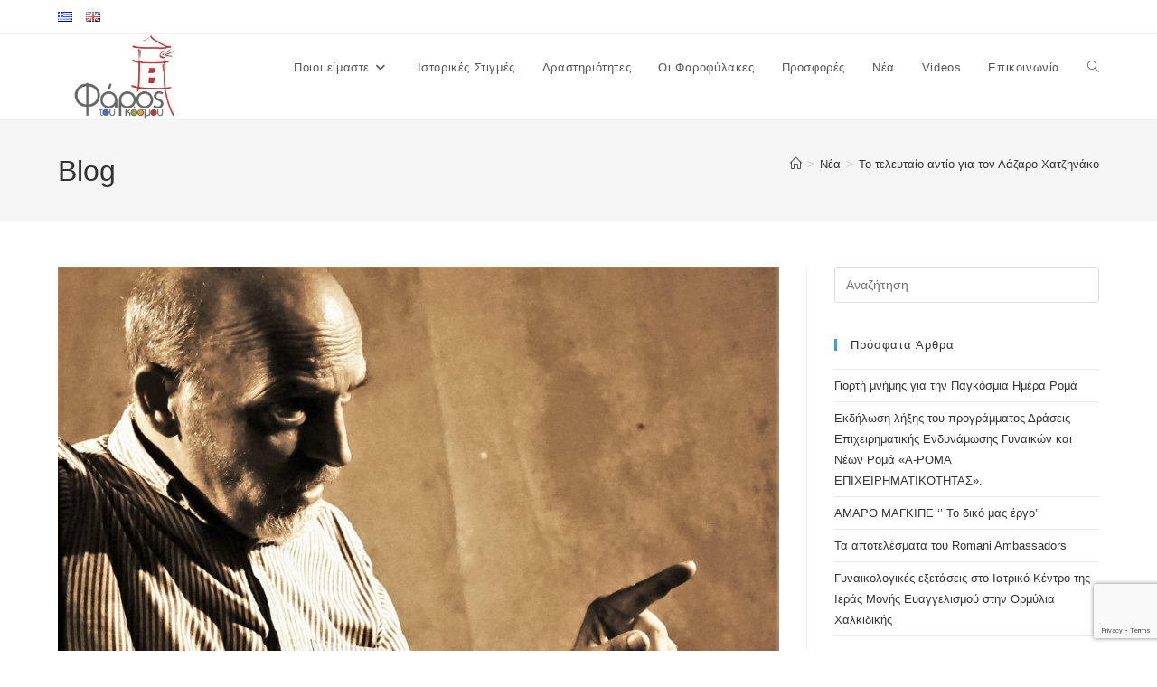

--- FILE ---
content_type: text/html; charset=UTF-8
request_url: https://farostoukosmou.com/el/%CF%84%CE%BF-%CF%84%CE%B5%CE%BB%CE%B5%CF%85%CF%84%CE%B1%CE%AF%CE%BF-%CE%B1%CE%BD%CF%84%CE%AF%CE%BF-%CE%B3%CE%B9%CE%B1-%CF%84%CE%BF%CE%BD-%CE%BB%CE%AC%CE%B6%CE%B1%CF%81%CE%BF-%CF%87%CE%B1%CF%84%CE%B6/
body_size: 22986
content:
<!DOCTYPE html>
<html class="html" lang="el" prefix="og: https://ogp.me/ns#">
<head>
	<meta charset="UTF-8">
	<link rel="profile" href="https://gmpg.org/xfn/11">

		<style>img:is([sizes="auto" i], [sizes^="auto," i]) { contain-intrinsic-size: 3000px 1500px }</style>
	<meta name="viewport" content="width=device-width, initial-scale=1">
	<!-- This site is optimized with the Yoast SEO plugin v26.6 - https://yoast.com/wordpress/plugins/seo/ -->
	<title>Το τελευταίο αντίο για τον Λάζαρο Χατζηνάκο - Φάρος Του Κόσμου</title>
	<link rel="canonical" href="https://farostoukosmou.com/el/το-τελευταίο-αντίο-για-τον-λάζαρο-χατζ/" />
	<meta property="og:locale" content="el_GR" />
	<meta property="og:type" content="article" />
	<meta property="og:title" content="Το τελευταίο αντίο για τον Λάζαρο Χατζηνάκο - Φάρος Του Κόσμου" />
	<meta property="og:description" content="&nbsp; Ο πατέρας Αθηναγόρας Λουκατάρης τα παιδιά του «Φάρου του κόσμου»,  και οι εθελοντές θέλουμε να εκφράσουμε τα συλλυπητήρια μας στην οικογένεια και τους φίλους  του αγαπητού δημοσιογράφου Λάζαρου Χατζηνάκου.  Δεν θα ήμασταν τίποτα χωρίς εσάς, χωρίς την αγάπη σας, την αμέριστη στήριξη και βοήθεια. Θα θέλαμε να σας εκφράσουμε την ευγνωμοσύνη μας που παρά [&hellip;]" />
	<meta property="og:url" content="https://farostoukosmou.com/el/το-τελευταίο-αντίο-για-τον-λάζαρο-χατζ/" />
	<meta property="og:site_name" content="Φάρος Του Κόσμου" />
	<meta property="article:publisher" content="https://www.facebook.com/farostoukosmou/" />
	<meta property="article:published_time" content="2018-03-16T12:55:19+00:00" />
	<meta property="og:image" content="https://farostoukosmou.com/wp-content/uploads/2018/03/Λαζαρος.jpg" />
	<meta property="og:image:width" content="2048" />
	<meta property="og:image:height" content="1335" />
	<meta property="og:image:type" content="image/jpeg" />
	<meta name="author" content="Προεπιλογή ιστότοπου" />
	<meta name="twitter:card" content="summary_large_image" />
	<meta name="twitter:label1" content="Συντάχθηκε από" />
	<meta name="twitter:data1" content="Προεπιλογή ιστότοπου" />
	<script type="application/ld+json" class="yoast-schema-graph">{"@context":"https://schema.org","@graph":[{"@type":"Article","@id":"https://farostoukosmou.com/el/%cf%84%ce%bf-%cf%84%ce%b5%ce%bb%ce%b5%cf%85%cf%84%ce%b1%ce%af%ce%bf-%ce%b1%ce%bd%cf%84%ce%af%ce%bf-%ce%b3%ce%b9%ce%b1-%cf%84%ce%bf%ce%bd-%ce%bb%ce%ac%ce%b6%ce%b1%cf%81%ce%bf-%cf%87%ce%b1%cf%84%ce%b6/#article","isPartOf":{"@id":"https://farostoukosmou.com/el/%cf%84%ce%bf-%cf%84%ce%b5%ce%bb%ce%b5%cf%85%cf%84%ce%b1%ce%af%ce%bf-%ce%b1%ce%bd%cf%84%ce%af%ce%bf-%ce%b3%ce%b9%ce%b1-%cf%84%ce%bf%ce%bd-%ce%bb%ce%ac%ce%b6%ce%b1%cf%81%ce%bf-%cf%87%ce%b1%cf%84%ce%b6/"},"author":{"name":"Προεπιλογή ιστότοπου","@id":"https://farostoukosmou.com/el/%ce%b1%cf%81%cf%87%ce%b9%ce%ba%ce%ae/#/schema/person/90241d4e2e1706346bdb7657020dd7b7"},"headline":"Το τελευταίο αντίο για τον Λάζαρο Χατζηνάκο","datePublished":"2018-03-16T12:55:19+00:00","mainEntityOfPage":{"@id":"https://farostoukosmou.com/el/%cf%84%ce%bf-%cf%84%ce%b5%ce%bb%ce%b5%cf%85%cf%84%ce%b1%ce%af%ce%bf-%ce%b1%ce%bd%cf%84%ce%af%ce%bf-%ce%b3%ce%b9%ce%b1-%cf%84%ce%bf%ce%bd-%ce%bb%ce%ac%ce%b6%ce%b1%cf%81%ce%bf-%cf%87%ce%b1%cf%84%ce%b6/"},"wordCount":1,"publisher":{"@id":"https://farostoukosmou.com/el/%ce%b1%cf%81%cf%87%ce%b9%ce%ba%ce%ae/#organization"},"image":{"@id":"https://farostoukosmou.com/el/%cf%84%ce%bf-%cf%84%ce%b5%ce%bb%ce%b5%cf%85%cf%84%ce%b1%ce%af%ce%bf-%ce%b1%ce%bd%cf%84%ce%af%ce%bf-%ce%b3%ce%b9%ce%b1-%cf%84%ce%bf%ce%bd-%ce%bb%ce%ac%ce%b6%ce%b1%cf%81%ce%bf-%cf%87%ce%b1%cf%84%ce%b6/#primaryimage"},"thumbnailUrl":"https://farostoukosmou.com/wp-content/uploads/2018/03/Λαζαρος.jpg","articleSection":["Νέα"],"inLanguage":"el"},{"@type":"WebPage","@id":"https://farostoukosmou.com/el/%cf%84%ce%bf-%cf%84%ce%b5%ce%bb%ce%b5%cf%85%cf%84%ce%b1%ce%af%ce%bf-%ce%b1%ce%bd%cf%84%ce%af%ce%bf-%ce%b3%ce%b9%ce%b1-%cf%84%ce%bf%ce%bd-%ce%bb%ce%ac%ce%b6%ce%b1%cf%81%ce%bf-%cf%87%ce%b1%cf%84%ce%b6/","url":"https://farostoukosmou.com/el/%cf%84%ce%bf-%cf%84%ce%b5%ce%bb%ce%b5%cf%85%cf%84%ce%b1%ce%af%ce%bf-%ce%b1%ce%bd%cf%84%ce%af%ce%bf-%ce%b3%ce%b9%ce%b1-%cf%84%ce%bf%ce%bd-%ce%bb%ce%ac%ce%b6%ce%b1%cf%81%ce%bf-%cf%87%ce%b1%cf%84%ce%b6/","name":"Το τελευταίο αντίο για τον Λάζαρο Χατζηνάκο - Φάρος Του Κόσμου","isPartOf":{"@id":"https://farostoukosmou.com/el/%ce%b1%cf%81%cf%87%ce%b9%ce%ba%ce%ae/#website"},"primaryImageOfPage":{"@id":"https://farostoukosmou.com/el/%cf%84%ce%bf-%cf%84%ce%b5%ce%bb%ce%b5%cf%85%cf%84%ce%b1%ce%af%ce%bf-%ce%b1%ce%bd%cf%84%ce%af%ce%bf-%ce%b3%ce%b9%ce%b1-%cf%84%ce%bf%ce%bd-%ce%bb%ce%ac%ce%b6%ce%b1%cf%81%ce%bf-%cf%87%ce%b1%cf%84%ce%b6/#primaryimage"},"image":{"@id":"https://farostoukosmou.com/el/%cf%84%ce%bf-%cf%84%ce%b5%ce%bb%ce%b5%cf%85%cf%84%ce%b1%ce%af%ce%bf-%ce%b1%ce%bd%cf%84%ce%af%ce%bf-%ce%b3%ce%b9%ce%b1-%cf%84%ce%bf%ce%bd-%ce%bb%ce%ac%ce%b6%ce%b1%cf%81%ce%bf-%cf%87%ce%b1%cf%84%ce%b6/#primaryimage"},"thumbnailUrl":"https://farostoukosmou.com/wp-content/uploads/2018/03/Λαζαρος.jpg","datePublished":"2018-03-16T12:55:19+00:00","breadcrumb":{"@id":"https://farostoukosmou.com/el/%cf%84%ce%bf-%cf%84%ce%b5%ce%bb%ce%b5%cf%85%cf%84%ce%b1%ce%af%ce%bf-%ce%b1%ce%bd%cf%84%ce%af%ce%bf-%ce%b3%ce%b9%ce%b1-%cf%84%ce%bf%ce%bd-%ce%bb%ce%ac%ce%b6%ce%b1%cf%81%ce%bf-%cf%87%ce%b1%cf%84%ce%b6/#breadcrumb"},"inLanguage":"el","potentialAction":[{"@type":"ReadAction","target":["https://farostoukosmou.com/el/%cf%84%ce%bf-%cf%84%ce%b5%ce%bb%ce%b5%cf%85%cf%84%ce%b1%ce%af%ce%bf-%ce%b1%ce%bd%cf%84%ce%af%ce%bf-%ce%b3%ce%b9%ce%b1-%cf%84%ce%bf%ce%bd-%ce%bb%ce%ac%ce%b6%ce%b1%cf%81%ce%bf-%cf%87%ce%b1%cf%84%ce%b6/"]}]},{"@type":"ImageObject","inLanguage":"el","@id":"https://farostoukosmou.com/el/%cf%84%ce%bf-%cf%84%ce%b5%ce%bb%ce%b5%cf%85%cf%84%ce%b1%ce%af%ce%bf-%ce%b1%ce%bd%cf%84%ce%af%ce%bf-%ce%b3%ce%b9%ce%b1-%cf%84%ce%bf%ce%bd-%ce%bb%ce%ac%ce%b6%ce%b1%cf%81%ce%bf-%cf%87%ce%b1%cf%84%ce%b6/#primaryimage","url":"https://farostoukosmou.com/wp-content/uploads/2018/03/Λαζαρος.jpg","contentUrl":"https://farostoukosmou.com/wp-content/uploads/2018/03/Λαζαρος.jpg","width":2048,"height":1335},{"@type":"BreadcrumbList","@id":"https://farostoukosmou.com/el/%cf%84%ce%bf-%cf%84%ce%b5%ce%bb%ce%b5%cf%85%cf%84%ce%b1%ce%af%ce%bf-%ce%b1%ce%bd%cf%84%ce%af%ce%bf-%ce%b3%ce%b9%ce%b1-%cf%84%ce%bf%ce%bd-%ce%bb%ce%ac%ce%b6%ce%b1%cf%81%ce%bf-%cf%87%ce%b1%cf%84%ce%b6/#breadcrumb","itemListElement":[{"@type":"ListItem","position":1,"name":"Home","item":"https://farostoukosmou.com/el/%ce%b1%cf%81%cf%87%ce%b9%ce%ba%ce%ae/"},{"@type":"ListItem","position":2,"name":"Το τελευταίο αντίο για τον Λάζαρο Χατζηνάκο"}]},{"@type":"WebSite","@id":"https://farostoukosmou.com/el/%ce%b1%cf%81%cf%87%ce%b9%ce%ba%ce%ae/#website","url":"https://farostoukosmou.com/el/%ce%b1%cf%81%cf%87%ce%b9%ce%ba%ce%ae/","name":"Φάρος Του Κόσμου","description":"Κέντρο προστασίας ανηλίκων","publisher":{"@id":"https://farostoukosmou.com/el/%ce%b1%cf%81%cf%87%ce%b9%ce%ba%ce%ae/#organization"},"potentialAction":[{"@type":"SearchAction","target":{"@type":"EntryPoint","urlTemplate":"https://farostoukosmou.com/el/%ce%b1%cf%81%cf%87%ce%b9%ce%ba%ce%ae/?s={search_term_string}"},"query-input":{"@type":"PropertyValueSpecification","valueRequired":true,"valueName":"search_term_string"}}],"inLanguage":"el"},{"@type":"Organization","@id":"https://farostoukosmou.com/el/%ce%b1%cf%81%cf%87%ce%b9%ce%ba%ce%ae/#organization","name":"Φάρος του κόσμου","url":"https://farostoukosmou.com/el/%ce%b1%cf%81%cf%87%ce%b9%ce%ba%ce%ae/","logo":{"@type":"ImageObject","inLanguage":"el","@id":"https://farostoukosmou.com/el/%ce%b1%cf%81%cf%87%ce%b9%ce%ba%ce%ae/#/schema/logo/image/","url":"https://farostoukosmou.com/wp-content/uploads/2009/11/cropped-LOGO-2.jpg","contentUrl":"https://farostoukosmou.com/wp-content/uploads/2009/11/cropped-LOGO-2.jpg","width":446,"height":285,"caption":"Φάρος του κόσμου"},"image":{"@id":"https://farostoukosmou.com/el/%ce%b1%cf%81%cf%87%ce%b9%ce%ba%ce%ae/#/schema/logo/image/"},"sameAs":["https://www.facebook.com/farostoukosmou/","https://www.youtube.com/user/farostoukosmou/"]},{"@type":"Person","@id":"https://farostoukosmou.com/el/%ce%b1%cf%81%cf%87%ce%b9%ce%ba%ce%ae/#/schema/person/90241d4e2e1706346bdb7657020dd7b7","name":"Προεπιλογή ιστότοπου","image":{"@type":"ImageObject","inLanguage":"el","@id":"https://farostoukosmou.com/el/%ce%b1%cf%81%cf%87%ce%b9%ce%ba%ce%ae/#/schema/person/image/","url":"https://secure.gravatar.com/avatar/f79ef9e4e42b28095e6b1d4f86329f48?s=96&d=mm&r=g","contentUrl":"https://secure.gravatar.com/avatar/f79ef9e4e42b28095e6b1d4f86329f48?s=96&d=mm&r=g","caption":"Προεπιλογή ιστότοπου"},"sameAs":["https://farostoukomsou.com"],"url":"https://farostoukosmou.com/el/author/tsitiridis/"}]}</script>
	<!-- / Yoast SEO plugin. -->



<!-- Search Engine Optimization by Rank Math PRO - https://rankmath.com/ -->
<title>Το τελευταίο αντίο για τον Λάζαρο Χατζηνάκο - Φάρος Του Κόσμου</title>
<meta name="robots" content="follow, index, max-snippet:-1, max-video-preview:-1, max-image-preview:large"/>
<link rel="canonical" href="https://farostoukosmou.com/el/%cf%84%ce%bf-%cf%84%ce%b5%ce%bb%ce%b5%cf%85%cf%84%ce%b1%ce%af%ce%bf-%ce%b1%ce%bd%cf%84%ce%af%ce%bf-%ce%b3%ce%b9%ce%b1-%cf%84%ce%bf%ce%bd-%ce%bb%ce%ac%ce%b6%ce%b1%cf%81%ce%bf-%cf%87%ce%b1%cf%84%ce%b6/" />
<meta property="og:locale" content="el_GR" />
<meta property="og:type" content="article" />
<meta property="og:title" content="Το τελευταίο αντίο για τον Λάζαρο Χατζηνάκο - Φάρος Του Κόσμου" />
<meta property="og:description" content="&nbsp; Ο πατέρας Αθηναγόρας Λουκατάρης τα παιδιά του «Φάρου του κόσμου»,  και οι εθελοντές θέλουμε να εκφράσουμε τα συλλυπητήρια μας στην οικογένεια και τους φίλους  του αγαπητού δημοσιογράφου Λάζαρου Χατζηνάκου.  Δεν θα ήμασταν τίποτα χωρίς εσάς, χωρίς την αγάπη σας, την αμέριστη στήριξη και βοήθεια. Θα θέλαμε να σας εκφράσουμε την ευγνωμοσύνη μας που παρά [&hellip;]" />
<meta property="og:url" content="https://farostoukosmou.com/el/%cf%84%ce%bf-%cf%84%ce%b5%ce%bb%ce%b5%cf%85%cf%84%ce%b1%ce%af%ce%bf-%ce%b1%ce%bd%cf%84%ce%af%ce%bf-%ce%b3%ce%b9%ce%b1-%cf%84%ce%bf%ce%bd-%ce%bb%ce%ac%ce%b6%ce%b1%cf%81%ce%bf-%cf%87%ce%b1%cf%84%ce%b6/" />
<meta property="og:site_name" content="farostoukosmou" />
<meta property="article:publisher" content="https://www.facebook.com/farostoukosmou/" />
<meta property="article:section" content="Νέα" />
<meta property="og:image" content="https://farostoukosmou.com/wp-content/uploads/2018/03/Λαζαρος-1024x668.jpg" />
<meta property="og:image:secure_url" content="https://farostoukosmou.com/wp-content/uploads/2018/03/Λαζαρος-1024x668.jpg" />
<meta property="og:image:width" content="1024" />
<meta property="og:image:height" content="668" />
<meta property="og:image:alt" content="Το τελευταίο αντίο  για τον  Λάζαρο Χατζηνάκο" />
<meta property="og:image:type" content="image/jpeg" />
<meta property="article:published_time" content="2018-03-16T12:55:19+00:00" />
<meta name="twitter:card" content="summary_large_image" />
<meta name="twitter:title" content="Το τελευταίο αντίο για τον Λάζαρο Χατζηνάκο - Φάρος Του Κόσμου" />
<meta name="twitter:description" content="&nbsp; Ο πατέρας Αθηναγόρας Λουκατάρης τα παιδιά του «Φάρου του κόσμου»,  και οι εθελοντές θέλουμε να εκφράσουμε τα συλλυπητήρια μας στην οικογένεια και τους φίλους  του αγαπητού δημοσιογράφου Λάζαρου Χατζηνάκου.  Δεν θα ήμασταν τίποτα χωρίς εσάς, χωρίς την αγάπη σας, την αμέριστη στήριξη και βοήθεια. Θα θέλαμε να σας εκφράσουμε την ευγνωμοσύνη μας που παρά [&hellip;]" />
<meta name="twitter:image" content="https://farostoukosmou.com/wp-content/uploads/2018/03/Λαζαρος-1024x668.jpg" />
<meta name="twitter:label1" content="Written by" />
<meta name="twitter:data1" content="Προεπιλογή ιστότοπου" />
<meta name="twitter:label2" content="Time to read" />
<meta name="twitter:data2" content="Less than a minute" />
<script type="application/ld+json" class="rank-math-schema-pro">{"@context":"https://schema.org","@graph":[{"@type":"Organization","@id":"https://farostoukosmou.com/#organization","name":"\u03a6\u03ac\u03c1\u03bf\u03c2 \u03c4\u03bf\u03c5 \u03ba\u03cc\u03c3\u03bc\u03bf\u03c5","url":"https://farostoukosmou.com","sameAs":["https://www.facebook.com/farostoukosmou/","https://www.youtube.com/user/farostoukosmou/"],"logo":{"@type":"ImageObject","@id":"https://farostoukosmou.com/#logo","url":"https://farostoukosmou.com/wp-content/uploads/2009/11/cropped-LOGO-2.jpg","contentUrl":"https://farostoukosmou.com/wp-content/uploads/2009/11/cropped-LOGO-2.jpg","caption":"farostoukosmou","inLanguage":"el","width":"446","height":"285"}},{"@type":"WebSite","@id":"https://farostoukosmou.com/#website","url":"https://farostoukosmou.com","name":"farostoukosmou","publisher":{"@id":"https://farostoukosmou.com/#organization"},"inLanguage":"el"},{"@type":"ImageObject","@id":"https://farostoukosmou.com/wp-content/uploads/2018/03/\u039b\u03b1\u03b6\u03b1\u03c1\u03bf\u03c2.jpg","url":"https://farostoukosmou.com/wp-content/uploads/2018/03/\u039b\u03b1\u03b6\u03b1\u03c1\u03bf\u03c2.jpg","width":"2048","height":"1335","inLanguage":"el"},{"@type":"WebPage","@id":"https://farostoukosmou.com/el/%cf%84%ce%bf-%cf%84%ce%b5%ce%bb%ce%b5%cf%85%cf%84%ce%b1%ce%af%ce%bf-%ce%b1%ce%bd%cf%84%ce%af%ce%bf-%ce%b3%ce%b9%ce%b1-%cf%84%ce%bf%ce%bd-%ce%bb%ce%ac%ce%b6%ce%b1%cf%81%ce%bf-%cf%87%ce%b1%cf%84%ce%b6/#webpage","url":"https://farostoukosmou.com/el/%cf%84%ce%bf-%cf%84%ce%b5%ce%bb%ce%b5%cf%85%cf%84%ce%b1%ce%af%ce%bf-%ce%b1%ce%bd%cf%84%ce%af%ce%bf-%ce%b3%ce%b9%ce%b1-%cf%84%ce%bf%ce%bd-%ce%bb%ce%ac%ce%b6%ce%b1%cf%81%ce%bf-%cf%87%ce%b1%cf%84%ce%b6/","name":"\u03a4\u03bf \u03c4\u03b5\u03bb\u03b5\u03c5\u03c4\u03b1\u03af\u03bf \u03b1\u03bd\u03c4\u03af\u03bf \u03b3\u03b9\u03b1 \u03c4\u03bf\u03bd \u039b\u03ac\u03b6\u03b1\u03c1\u03bf \u03a7\u03b1\u03c4\u03b6\u03b7\u03bd\u03ac\u03ba\u03bf - \u03a6\u03ac\u03c1\u03bf\u03c2 \u03a4\u03bf\u03c5 \u039a\u03cc\u03c3\u03bc\u03bf\u03c5","datePublished":"2018-03-16T12:55:19+00:00","dateModified":"2018-03-16T12:55:19+00:00","isPartOf":{"@id":"https://farostoukosmou.com/#website"},"primaryImageOfPage":{"@id":"https://farostoukosmou.com/wp-content/uploads/2018/03/\u039b\u03b1\u03b6\u03b1\u03c1\u03bf\u03c2.jpg"},"inLanguage":"el"},{"@type":"Person","@id":"https://farostoukosmou.com/el/author/tsitiridis/","name":"\u03a0\u03c1\u03bf\u03b5\u03c0\u03b9\u03bb\u03bf\u03b3\u03ae \u03b9\u03c3\u03c4\u03cc\u03c4\u03bf\u03c0\u03bf\u03c5","url":"https://farostoukosmou.com/el/author/tsitiridis/","image":{"@type":"ImageObject","@id":"https://secure.gravatar.com/avatar/f79ef9e4e42b28095e6b1d4f86329f48?s=96&amp;d=mm&amp;r=g","url":"https://secure.gravatar.com/avatar/f79ef9e4e42b28095e6b1d4f86329f48?s=96&amp;d=mm&amp;r=g","caption":"\u03a0\u03c1\u03bf\u03b5\u03c0\u03b9\u03bb\u03bf\u03b3\u03ae \u03b9\u03c3\u03c4\u03cc\u03c4\u03bf\u03c0\u03bf\u03c5","inLanguage":"el"},"sameAs":["https://farostoukomsou.com"],"worksFor":{"@id":"https://farostoukosmou.com/#organization"}},{"@type":"BlogPosting","headline":"\u03a4\u03bf \u03c4\u03b5\u03bb\u03b5\u03c5\u03c4\u03b1\u03af\u03bf \u03b1\u03bd\u03c4\u03af\u03bf \u03b3\u03b9\u03b1 \u03c4\u03bf\u03bd \u039b\u03ac\u03b6\u03b1\u03c1\u03bf \u03a7\u03b1\u03c4\u03b6\u03b7\u03bd\u03ac\u03ba\u03bf - \u03a6\u03ac\u03c1\u03bf\u03c2 \u03a4\u03bf\u03c5 \u039a\u03cc\u03c3\u03bc\u03bf\u03c5","datePublished":"2018-03-16T12:55:19+00:00","dateModified":"2018-03-16T12:55:19+00:00","author":{"@id":"https://farostoukosmou.com/el/author/tsitiridis/","name":"\u03a0\u03c1\u03bf\u03b5\u03c0\u03b9\u03bb\u03bf\u03b3\u03ae \u03b9\u03c3\u03c4\u03cc\u03c4\u03bf\u03c0\u03bf\u03c5"},"publisher":{"@id":"https://farostoukosmou.com/#organization"},"description":"\u039f \u03c0\u03b1\u03c4\u03ad\u03c1\u03b1\u03c2 \u0391\u03b8\u03b7\u03bd\u03b1\u03b3\u03cc\u03c1\u03b1\u03c2 \u039b\u03bf\u03c5\u03ba\u03b1\u03c4\u03ac\u03c1\u03b7\u03c2 \u03c4\u03b1 \u03c0\u03b1\u03b9\u03b4\u03b9\u03ac \u03c4\u03bf\u03c5 \u00ab\u03a6\u03ac\u03c1\u03bf\u03c5 \u03c4\u03bf\u03c5 \u03ba\u03cc\u03c3\u03bc\u03bf\u03c5\u00bb, \u00a0\u03ba\u03b1\u03b9 \u03bf\u03b9 \u03b5\u03b8\u03b5\u03bb\u03bf\u03bd\u03c4\u03ad\u03c2 \u03b8\u03ad\u03bb\u03bf\u03c5\u03bc\u03b5 \u03bd\u03b1 \u03b5\u03ba\u03c6\u03c1\u03ac\u03c3\u03bf\u03c5\u03bc\u03b5 \u03c4\u03b1 \u03c3\u03c5\u03bb\u03bb\u03c5\u03c0\u03b7\u03c4\u03ae\u03c1\u03b9\u03b1 \u03bc\u03b1\u03c2 \u03c3\u03c4\u03b7\u03bd \u03bf\u03b9\u03ba\u03bf\u03b3\u03ad\u03bd\u03b5\u03b9\u03b1 \u03ba\u03b1\u03b9 \u03c4\u03bf\u03c5\u03c2 \u03c6\u03af\u03bb\u03bf\u03c5\u03c2 \u00a0\u03c4\u03bf\u03c5 \u03b1\u03b3\u03b1\u03c0\u03b7\u03c4\u03bf\u03cd \u03b4\u03b7\u03bc\u03bf\u03c3\u03b9\u03bf\u03b3\u03c1\u03ac\u03c6\u03bf\u03c5 \u039b\u03ac\u03b6\u03b1\u03c1\u03bf\u03c5 \u03a7\u03b1\u03c4\u03b6\u03b7\u03bd\u03ac\u03ba\u03bf\u03c5. \u00a0\u0394\u03b5\u03bd \u03b8\u03b1 \u03ae\u03bc\u03b1\u03c3\u03c4\u03b1\u03bd \u03c4\u03af\u03c0\u03bf\u03c4\u03b1 \u03c7\u03c9\u03c1\u03af\u03c2 \u03b5\u03c3\u03ac\u03c2, \u03c7\u03c9\u03c1\u03af\u03c2 \u03c4\u03b7\u03bd \u03b1\u03b3\u03ac\u03c0\u03b7 \u03c3\u03b1\u03c2, \u03c4\u03b7\u03bd \u03b1\u03bc\u03ad\u03c1\u03b9\u03c3\u03c4\u03b7 \u03c3\u03c4\u03ae\u03c1\u03b9\u03be\u03b7 \u03ba\u03b1\u03b9 \u03b2\u03bf\u03ae\u03b8\u03b5\u03b9\u03b1. \u0398\u03b1 \u03b8\u03ad\u03bb\u03b1\u03bc\u03b5 \u03bd\u03b1 \u03c3\u03b1\u03c2 \u03b5\u03ba\u03c6\u03c1\u03ac\u03c3\u03bf\u03c5\u03bc\u03b5 \u03c4\u03b7\u03bd \u03b5\u03c5\u03b3\u03bd\u03c9\u03bc\u03bf\u03c3\u03cd\u03bd\u03b7 \u03bc\u03b1\u03c2 \u03c0\u03bf\u03c5 \u03c0\u03b1\u03c1\u03ac \u03c4\u03bf\u03bd \u03c0\u03cc\u03bd\u03bf \u03b3\u03b9\u03b1 \u03c4\u03b7\u03bd \u03b1\u03c0\u03ce\u03bb\u03b5\u03b9\u03b1 \u03c4\u03bf\u03c5 \u039b\u03ac\u03b6\u03b1\u03c1\u03bf\u03c5 \u03bc\u03b5 \u03c0\u03bf\u03bb\u03cd \u03b1\u03b3\u03ac\u03c0\u03b7 \u03ba\u03b1\u03b9 \u03c6\u03c1\u03bf\u03bd\u03c4\u03af\u03b4\u03b1 \u03ba\u03b1\u03b9 \u03c3\u03cd\u03bc\u03c6\u03c9\u03bd\u03b1 \u03bc\u03b5 \u03c4\u03b7\u03bd \u03b5\u03c0\u03b9\u03b8\u03c5\u03bc\u03af\u03b1 \u03c4\u03bf\u03c5 \u03b1\u03bd\u03c4\u03af \u03c3\u03c4\u03b5\u03c6\u03ac\u03bd\u03c9\u03bd \u03b4\u03b9\u03b1\u03b8\u03ad\u03c3\u03b1\u03c4\u03b5 \u03c4\u03b1 \u03c7\u03c1\u03ae\u03bc\u03b1\u03c4\u03b1 \u03c3\u03c4\u03bf\u03bd \u201c\u03a6\u03ac\u03c1\u03bf \u03c4\u03bf\u03c5 \u03ba\u03cc\u03c3\u03bc\u03bf\u03c5\u201d.","name":"\u03a4\u03bf \u03c4\u03b5\u03bb\u03b5\u03c5\u03c4\u03b1\u03af\u03bf \u03b1\u03bd\u03c4\u03af\u03bf \u03b3\u03b9\u03b1 \u03c4\u03bf\u03bd \u039b\u03ac\u03b6\u03b1\u03c1\u03bf \u03a7\u03b1\u03c4\u03b6\u03b7\u03bd\u03ac\u03ba\u03bf - \u03a6\u03ac\u03c1\u03bf\u03c2 \u03a4\u03bf\u03c5 \u039a\u03cc\u03c3\u03bc\u03bf\u03c5","@id":"https://farostoukosmou.com/el/%cf%84%ce%bf-%cf%84%ce%b5%ce%bb%ce%b5%cf%85%cf%84%ce%b1%ce%af%ce%bf-%ce%b1%ce%bd%cf%84%ce%af%ce%bf-%ce%b3%ce%b9%ce%b1-%cf%84%ce%bf%ce%bd-%ce%bb%ce%ac%ce%b6%ce%b1%cf%81%ce%bf-%cf%87%ce%b1%cf%84%ce%b6/#richSnippet","isPartOf":{"@id":"https://farostoukosmou.com/el/%cf%84%ce%bf-%cf%84%ce%b5%ce%bb%ce%b5%cf%85%cf%84%ce%b1%ce%af%ce%bf-%ce%b1%ce%bd%cf%84%ce%af%ce%bf-%ce%b3%ce%b9%ce%b1-%cf%84%ce%bf%ce%bd-%ce%bb%ce%ac%ce%b6%ce%b1%cf%81%ce%bf-%cf%87%ce%b1%cf%84%ce%b6/#webpage"},"image":{"@id":"https://farostoukosmou.com/wp-content/uploads/2018/03/\u039b\u03b1\u03b6\u03b1\u03c1\u03bf\u03c2.jpg"},"inLanguage":"el","mainEntityOfPage":{"@id":"https://farostoukosmou.com/el/%cf%84%ce%bf-%cf%84%ce%b5%ce%bb%ce%b5%cf%85%cf%84%ce%b1%ce%af%ce%bf-%ce%b1%ce%bd%cf%84%ce%af%ce%bf-%ce%b3%ce%b9%ce%b1-%cf%84%ce%bf%ce%bd-%ce%bb%ce%ac%ce%b6%ce%b1%cf%81%ce%bf-%cf%87%ce%b1%cf%84%ce%b6/#webpage"}}]}</script>
<!-- /Rank Math WordPress SEO plugin -->

<link rel="alternate" type="application/rss+xml" title="Ροή RSS &raquo; Φάρος Του Κόσμου" href="https://farostoukosmou.com/el/feed/" />
<link rel="alternate" type="application/rss+xml" title="Ροή Σχολίων &raquo; Φάρος Του Κόσμου" href="https://farostoukosmou.com/el/comments/feed/" />
		<!-- This site uses the Google Analytics by MonsterInsights plugin v9.11.0 - Using Analytics tracking - https://www.monsterinsights.com/ -->
							<script src="//www.googletagmanager.com/gtag/js?id=G-552G49T3TP"  data-cfasync="false" data-wpfc-render="false" async></script>
			<script data-cfasync="false" data-wpfc-render="false">
				var mi_version = '9.11.0';
				var mi_track_user = true;
				var mi_no_track_reason = '';
								var MonsterInsightsDefaultLocations = {"page_location":"https:\/\/farostoukosmou.com\/el\/%CF%84%CE%BF-%CF%84%CE%B5%CE%BB%CE%B5%CF%85%CF%84%CE%B1%CE%AF%CE%BF-%CE%B1%CE%BD%CF%84%CE%AF%CE%BF-%CE%B3%CE%B9%CE%B1-%CF%84%CE%BF%CE%BD-%CE%BB%CE%AC%CE%B6%CE%B1%CF%81%CE%BF-%CF%87%CE%B1%CF%84%CE%B6\/"};
								if ( typeof MonsterInsightsPrivacyGuardFilter === 'function' ) {
					var MonsterInsightsLocations = (typeof MonsterInsightsExcludeQuery === 'object') ? MonsterInsightsPrivacyGuardFilter( MonsterInsightsExcludeQuery ) : MonsterInsightsPrivacyGuardFilter( MonsterInsightsDefaultLocations );
				} else {
					var MonsterInsightsLocations = (typeof MonsterInsightsExcludeQuery === 'object') ? MonsterInsightsExcludeQuery : MonsterInsightsDefaultLocations;
				}

								var disableStrs = [
										'ga-disable-G-552G49T3TP',
									];

				/* Function to detect opted out users */
				function __gtagTrackerIsOptedOut() {
					for (var index = 0; index < disableStrs.length; index++) {
						if (document.cookie.indexOf(disableStrs[index] + '=true') > -1) {
							return true;
						}
					}

					return false;
				}

				/* Disable tracking if the opt-out cookie exists. */
				if (__gtagTrackerIsOptedOut()) {
					for (var index = 0; index < disableStrs.length; index++) {
						window[disableStrs[index]] = true;
					}
				}

				/* Opt-out function */
				function __gtagTrackerOptout() {
					for (var index = 0; index < disableStrs.length; index++) {
						document.cookie = disableStrs[index] + '=true; expires=Thu, 31 Dec 2099 23:59:59 UTC; path=/';
						window[disableStrs[index]] = true;
					}
				}

				if ('undefined' === typeof gaOptout) {
					function gaOptout() {
						__gtagTrackerOptout();
					}
				}
								window.dataLayer = window.dataLayer || [];

				window.MonsterInsightsDualTracker = {
					helpers: {},
					trackers: {},
				};
				if (mi_track_user) {
					function __gtagDataLayer() {
						dataLayer.push(arguments);
					}

					function __gtagTracker(type, name, parameters) {
						if (!parameters) {
							parameters = {};
						}

						if (parameters.send_to) {
							__gtagDataLayer.apply(null, arguments);
							return;
						}

						if (type === 'event') {
														parameters.send_to = monsterinsights_frontend.v4_id;
							var hookName = name;
							if (typeof parameters['event_category'] !== 'undefined') {
								hookName = parameters['event_category'] + ':' + name;
							}

							if (typeof MonsterInsightsDualTracker.trackers[hookName] !== 'undefined') {
								MonsterInsightsDualTracker.trackers[hookName](parameters);
							} else {
								__gtagDataLayer('event', name, parameters);
							}
							
						} else {
							__gtagDataLayer.apply(null, arguments);
						}
					}

					__gtagTracker('js', new Date());
					__gtagTracker('set', {
						'developer_id.dZGIzZG': true,
											});
					if ( MonsterInsightsLocations.page_location ) {
						__gtagTracker('set', MonsterInsightsLocations);
					}
										__gtagTracker('config', 'G-552G49T3TP', {"forceSSL":"true","link_attribution":"true"} );
										window.gtag = __gtagTracker;										(function () {
						/* https://developers.google.com/analytics/devguides/collection/analyticsjs/ */
						/* ga and __gaTracker compatibility shim. */
						var noopfn = function () {
							return null;
						};
						var newtracker = function () {
							return new Tracker();
						};
						var Tracker = function () {
							return null;
						};
						var p = Tracker.prototype;
						p.get = noopfn;
						p.set = noopfn;
						p.send = function () {
							var args = Array.prototype.slice.call(arguments);
							args.unshift('send');
							__gaTracker.apply(null, args);
						};
						var __gaTracker = function () {
							var len = arguments.length;
							if (len === 0) {
								return;
							}
							var f = arguments[len - 1];
							if (typeof f !== 'object' || f === null || typeof f.hitCallback !== 'function') {
								if ('send' === arguments[0]) {
									var hitConverted, hitObject = false, action;
									if ('event' === arguments[1]) {
										if ('undefined' !== typeof arguments[3]) {
											hitObject = {
												'eventAction': arguments[3],
												'eventCategory': arguments[2],
												'eventLabel': arguments[4],
												'value': arguments[5] ? arguments[5] : 1,
											}
										}
									}
									if ('pageview' === arguments[1]) {
										if ('undefined' !== typeof arguments[2]) {
											hitObject = {
												'eventAction': 'page_view',
												'page_path': arguments[2],
											}
										}
									}
									if (typeof arguments[2] === 'object') {
										hitObject = arguments[2];
									}
									if (typeof arguments[5] === 'object') {
										Object.assign(hitObject, arguments[5]);
									}
									if ('undefined' !== typeof arguments[1].hitType) {
										hitObject = arguments[1];
										if ('pageview' === hitObject.hitType) {
											hitObject.eventAction = 'page_view';
										}
									}
									if (hitObject) {
										action = 'timing' === arguments[1].hitType ? 'timing_complete' : hitObject.eventAction;
										hitConverted = mapArgs(hitObject);
										__gtagTracker('event', action, hitConverted);
									}
								}
								return;
							}

							function mapArgs(args) {
								var arg, hit = {};
								var gaMap = {
									'eventCategory': 'event_category',
									'eventAction': 'event_action',
									'eventLabel': 'event_label',
									'eventValue': 'event_value',
									'nonInteraction': 'non_interaction',
									'timingCategory': 'event_category',
									'timingVar': 'name',
									'timingValue': 'value',
									'timingLabel': 'event_label',
									'page': 'page_path',
									'location': 'page_location',
									'title': 'page_title',
									'referrer' : 'page_referrer',
								};
								for (arg in args) {
																		if (!(!args.hasOwnProperty(arg) || !gaMap.hasOwnProperty(arg))) {
										hit[gaMap[arg]] = args[arg];
									} else {
										hit[arg] = args[arg];
									}
								}
								return hit;
							}

							try {
								f.hitCallback();
							} catch (ex) {
							}
						};
						__gaTracker.create = newtracker;
						__gaTracker.getByName = newtracker;
						__gaTracker.getAll = function () {
							return [];
						};
						__gaTracker.remove = noopfn;
						__gaTracker.loaded = true;
						window['__gaTracker'] = __gaTracker;
					})();
									} else {
										console.log("");
					(function () {
						function __gtagTracker() {
							return null;
						}

						window['__gtagTracker'] = __gtagTracker;
						window['gtag'] = __gtagTracker;
					})();
									}
			</script>
							<!-- / Google Analytics by MonsterInsights -->
		<link rel='stylesheet' id='font-awesome-5-all-css' href='https://farostoukosmou.com/wp-content/plugins/elementor/assets/lib/font-awesome/css/all.min.css?ver=3.34.0' media='all' />
<link rel='stylesheet' id='font-awesome-4-shim-css' href='https://farostoukosmou.com/wp-content/plugins/elementor/assets/lib/font-awesome/css/v4-shims.min.css?ver=3.34.0' media='all' />
<link rel='stylesheet' id='void-grid-main-css' href='https://farostoukosmou.com/wp-content/plugins/void-elementor-post-grid-addon-for-elementor-page-builder/assets/css/main.css?ver=2.4' media='all' />
<link rel='stylesheet' id='void-grid-bootstrap-css' href='https://farostoukosmou.com/wp-content/plugins/void-elementor-post-grid-addon-for-elementor-page-builder/assets/css/bootstrap.min.css?ver=3.3.7' media='all' />
<link rel='stylesheet' id='wp-block-library-css' href='https://farostoukosmou.com/wp-includes/css/dist/block-library/style.min.css?ver=6.7.4' media='all' />
<style id='wp-block-library-theme-inline-css'>
.wp-block-audio :where(figcaption){color:#555;font-size:13px;text-align:center}.is-dark-theme .wp-block-audio :where(figcaption){color:#ffffffa6}.wp-block-audio{margin:0 0 1em}.wp-block-code{border:1px solid #ccc;border-radius:4px;font-family:Menlo,Consolas,monaco,monospace;padding:.8em 1em}.wp-block-embed :where(figcaption){color:#555;font-size:13px;text-align:center}.is-dark-theme .wp-block-embed :where(figcaption){color:#ffffffa6}.wp-block-embed{margin:0 0 1em}.blocks-gallery-caption{color:#555;font-size:13px;text-align:center}.is-dark-theme .blocks-gallery-caption{color:#ffffffa6}:root :where(.wp-block-image figcaption){color:#555;font-size:13px;text-align:center}.is-dark-theme :root :where(.wp-block-image figcaption){color:#ffffffa6}.wp-block-image{margin:0 0 1em}.wp-block-pullquote{border-bottom:4px solid;border-top:4px solid;color:currentColor;margin-bottom:1.75em}.wp-block-pullquote cite,.wp-block-pullquote footer,.wp-block-pullquote__citation{color:currentColor;font-size:.8125em;font-style:normal;text-transform:uppercase}.wp-block-quote{border-left:.25em solid;margin:0 0 1.75em;padding-left:1em}.wp-block-quote cite,.wp-block-quote footer{color:currentColor;font-size:.8125em;font-style:normal;position:relative}.wp-block-quote:where(.has-text-align-right){border-left:none;border-right:.25em solid;padding-left:0;padding-right:1em}.wp-block-quote:where(.has-text-align-center){border:none;padding-left:0}.wp-block-quote.is-large,.wp-block-quote.is-style-large,.wp-block-quote:where(.is-style-plain){border:none}.wp-block-search .wp-block-search__label{font-weight:700}.wp-block-search__button{border:1px solid #ccc;padding:.375em .625em}:where(.wp-block-group.has-background){padding:1.25em 2.375em}.wp-block-separator.has-css-opacity{opacity:.4}.wp-block-separator{border:none;border-bottom:2px solid;margin-left:auto;margin-right:auto}.wp-block-separator.has-alpha-channel-opacity{opacity:1}.wp-block-separator:not(.is-style-wide):not(.is-style-dots){width:100px}.wp-block-separator.has-background:not(.is-style-dots){border-bottom:none;height:1px}.wp-block-separator.has-background:not(.is-style-wide):not(.is-style-dots){height:2px}.wp-block-table{margin:0 0 1em}.wp-block-table td,.wp-block-table th{word-break:normal}.wp-block-table :where(figcaption){color:#555;font-size:13px;text-align:center}.is-dark-theme .wp-block-table :where(figcaption){color:#ffffffa6}.wp-block-video :where(figcaption){color:#555;font-size:13px;text-align:center}.is-dark-theme .wp-block-video :where(figcaption){color:#ffffffa6}.wp-block-video{margin:0 0 1em}:root :where(.wp-block-template-part.has-background){margin-bottom:0;margin-top:0;padding:1.25em 2.375em}
</style>
<style id='classic-theme-styles-inline-css'>
/*! This file is auto-generated */
.wp-block-button__link{color:#fff;background-color:#32373c;border-radius:9999px;box-shadow:none;text-decoration:none;padding:calc(.667em + 2px) calc(1.333em + 2px);font-size:1.125em}.wp-block-file__button{background:#32373c;color:#fff;text-decoration:none}
</style>
<style id='global-styles-inline-css'>
:root{--wp--preset--aspect-ratio--square: 1;--wp--preset--aspect-ratio--4-3: 4/3;--wp--preset--aspect-ratio--3-4: 3/4;--wp--preset--aspect-ratio--3-2: 3/2;--wp--preset--aspect-ratio--2-3: 2/3;--wp--preset--aspect-ratio--16-9: 16/9;--wp--preset--aspect-ratio--9-16: 9/16;--wp--preset--color--black: #000000;--wp--preset--color--cyan-bluish-gray: #abb8c3;--wp--preset--color--white: #ffffff;--wp--preset--color--pale-pink: #f78da7;--wp--preset--color--vivid-red: #cf2e2e;--wp--preset--color--luminous-vivid-orange: #ff6900;--wp--preset--color--luminous-vivid-amber: #fcb900;--wp--preset--color--light-green-cyan: #7bdcb5;--wp--preset--color--vivid-green-cyan: #00d084;--wp--preset--color--pale-cyan-blue: #8ed1fc;--wp--preset--color--vivid-cyan-blue: #0693e3;--wp--preset--color--vivid-purple: #9b51e0;--wp--preset--gradient--vivid-cyan-blue-to-vivid-purple: linear-gradient(135deg,rgba(6,147,227,1) 0%,rgb(155,81,224) 100%);--wp--preset--gradient--light-green-cyan-to-vivid-green-cyan: linear-gradient(135deg,rgb(122,220,180) 0%,rgb(0,208,130) 100%);--wp--preset--gradient--luminous-vivid-amber-to-luminous-vivid-orange: linear-gradient(135deg,rgba(252,185,0,1) 0%,rgba(255,105,0,1) 100%);--wp--preset--gradient--luminous-vivid-orange-to-vivid-red: linear-gradient(135deg,rgba(255,105,0,1) 0%,rgb(207,46,46) 100%);--wp--preset--gradient--very-light-gray-to-cyan-bluish-gray: linear-gradient(135deg,rgb(238,238,238) 0%,rgb(169,184,195) 100%);--wp--preset--gradient--cool-to-warm-spectrum: linear-gradient(135deg,rgb(74,234,220) 0%,rgb(151,120,209) 20%,rgb(207,42,186) 40%,rgb(238,44,130) 60%,rgb(251,105,98) 80%,rgb(254,248,76) 100%);--wp--preset--gradient--blush-light-purple: linear-gradient(135deg,rgb(255,206,236) 0%,rgb(152,150,240) 100%);--wp--preset--gradient--blush-bordeaux: linear-gradient(135deg,rgb(254,205,165) 0%,rgb(254,45,45) 50%,rgb(107,0,62) 100%);--wp--preset--gradient--luminous-dusk: linear-gradient(135deg,rgb(255,203,112) 0%,rgb(199,81,192) 50%,rgb(65,88,208) 100%);--wp--preset--gradient--pale-ocean: linear-gradient(135deg,rgb(255,245,203) 0%,rgb(182,227,212) 50%,rgb(51,167,181) 100%);--wp--preset--gradient--electric-grass: linear-gradient(135deg,rgb(202,248,128) 0%,rgb(113,206,126) 100%);--wp--preset--gradient--midnight: linear-gradient(135deg,rgb(2,3,129) 0%,rgb(40,116,252) 100%);--wp--preset--font-size--small: 13px;--wp--preset--font-size--medium: 20px;--wp--preset--font-size--large: 36px;--wp--preset--font-size--x-large: 42px;--wp--preset--spacing--20: 0.44rem;--wp--preset--spacing--30: 0.67rem;--wp--preset--spacing--40: 1rem;--wp--preset--spacing--50: 1.5rem;--wp--preset--spacing--60: 2.25rem;--wp--preset--spacing--70: 3.38rem;--wp--preset--spacing--80: 5.06rem;--wp--preset--shadow--natural: 6px 6px 9px rgba(0, 0, 0, 0.2);--wp--preset--shadow--deep: 12px 12px 50px rgba(0, 0, 0, 0.4);--wp--preset--shadow--sharp: 6px 6px 0px rgba(0, 0, 0, 0.2);--wp--preset--shadow--outlined: 6px 6px 0px -3px rgba(255, 255, 255, 1), 6px 6px rgba(0, 0, 0, 1);--wp--preset--shadow--crisp: 6px 6px 0px rgba(0, 0, 0, 1);}:where(.is-layout-flex){gap: 0.5em;}:where(.is-layout-grid){gap: 0.5em;}body .is-layout-flex{display: flex;}.is-layout-flex{flex-wrap: wrap;align-items: center;}.is-layout-flex > :is(*, div){margin: 0;}body .is-layout-grid{display: grid;}.is-layout-grid > :is(*, div){margin: 0;}:where(.wp-block-columns.is-layout-flex){gap: 2em;}:where(.wp-block-columns.is-layout-grid){gap: 2em;}:where(.wp-block-post-template.is-layout-flex){gap: 1.25em;}:where(.wp-block-post-template.is-layout-grid){gap: 1.25em;}.has-black-color{color: var(--wp--preset--color--black) !important;}.has-cyan-bluish-gray-color{color: var(--wp--preset--color--cyan-bluish-gray) !important;}.has-white-color{color: var(--wp--preset--color--white) !important;}.has-pale-pink-color{color: var(--wp--preset--color--pale-pink) !important;}.has-vivid-red-color{color: var(--wp--preset--color--vivid-red) !important;}.has-luminous-vivid-orange-color{color: var(--wp--preset--color--luminous-vivid-orange) !important;}.has-luminous-vivid-amber-color{color: var(--wp--preset--color--luminous-vivid-amber) !important;}.has-light-green-cyan-color{color: var(--wp--preset--color--light-green-cyan) !important;}.has-vivid-green-cyan-color{color: var(--wp--preset--color--vivid-green-cyan) !important;}.has-pale-cyan-blue-color{color: var(--wp--preset--color--pale-cyan-blue) !important;}.has-vivid-cyan-blue-color{color: var(--wp--preset--color--vivid-cyan-blue) !important;}.has-vivid-purple-color{color: var(--wp--preset--color--vivid-purple) !important;}.has-black-background-color{background-color: var(--wp--preset--color--black) !important;}.has-cyan-bluish-gray-background-color{background-color: var(--wp--preset--color--cyan-bluish-gray) !important;}.has-white-background-color{background-color: var(--wp--preset--color--white) !important;}.has-pale-pink-background-color{background-color: var(--wp--preset--color--pale-pink) !important;}.has-vivid-red-background-color{background-color: var(--wp--preset--color--vivid-red) !important;}.has-luminous-vivid-orange-background-color{background-color: var(--wp--preset--color--luminous-vivid-orange) !important;}.has-luminous-vivid-amber-background-color{background-color: var(--wp--preset--color--luminous-vivid-amber) !important;}.has-light-green-cyan-background-color{background-color: var(--wp--preset--color--light-green-cyan) !important;}.has-vivid-green-cyan-background-color{background-color: var(--wp--preset--color--vivid-green-cyan) !important;}.has-pale-cyan-blue-background-color{background-color: var(--wp--preset--color--pale-cyan-blue) !important;}.has-vivid-cyan-blue-background-color{background-color: var(--wp--preset--color--vivid-cyan-blue) !important;}.has-vivid-purple-background-color{background-color: var(--wp--preset--color--vivid-purple) !important;}.has-black-border-color{border-color: var(--wp--preset--color--black) !important;}.has-cyan-bluish-gray-border-color{border-color: var(--wp--preset--color--cyan-bluish-gray) !important;}.has-white-border-color{border-color: var(--wp--preset--color--white) !important;}.has-pale-pink-border-color{border-color: var(--wp--preset--color--pale-pink) !important;}.has-vivid-red-border-color{border-color: var(--wp--preset--color--vivid-red) !important;}.has-luminous-vivid-orange-border-color{border-color: var(--wp--preset--color--luminous-vivid-orange) !important;}.has-luminous-vivid-amber-border-color{border-color: var(--wp--preset--color--luminous-vivid-amber) !important;}.has-light-green-cyan-border-color{border-color: var(--wp--preset--color--light-green-cyan) !important;}.has-vivid-green-cyan-border-color{border-color: var(--wp--preset--color--vivid-green-cyan) !important;}.has-pale-cyan-blue-border-color{border-color: var(--wp--preset--color--pale-cyan-blue) !important;}.has-vivid-cyan-blue-border-color{border-color: var(--wp--preset--color--vivid-cyan-blue) !important;}.has-vivid-purple-border-color{border-color: var(--wp--preset--color--vivid-purple) !important;}.has-vivid-cyan-blue-to-vivid-purple-gradient-background{background: var(--wp--preset--gradient--vivid-cyan-blue-to-vivid-purple) !important;}.has-light-green-cyan-to-vivid-green-cyan-gradient-background{background: var(--wp--preset--gradient--light-green-cyan-to-vivid-green-cyan) !important;}.has-luminous-vivid-amber-to-luminous-vivid-orange-gradient-background{background: var(--wp--preset--gradient--luminous-vivid-amber-to-luminous-vivid-orange) !important;}.has-luminous-vivid-orange-to-vivid-red-gradient-background{background: var(--wp--preset--gradient--luminous-vivid-orange-to-vivid-red) !important;}.has-very-light-gray-to-cyan-bluish-gray-gradient-background{background: var(--wp--preset--gradient--very-light-gray-to-cyan-bluish-gray) !important;}.has-cool-to-warm-spectrum-gradient-background{background: var(--wp--preset--gradient--cool-to-warm-spectrum) !important;}.has-blush-light-purple-gradient-background{background: var(--wp--preset--gradient--blush-light-purple) !important;}.has-blush-bordeaux-gradient-background{background: var(--wp--preset--gradient--blush-bordeaux) !important;}.has-luminous-dusk-gradient-background{background: var(--wp--preset--gradient--luminous-dusk) !important;}.has-pale-ocean-gradient-background{background: var(--wp--preset--gradient--pale-ocean) !important;}.has-electric-grass-gradient-background{background: var(--wp--preset--gradient--electric-grass) !important;}.has-midnight-gradient-background{background: var(--wp--preset--gradient--midnight) !important;}.has-small-font-size{font-size: var(--wp--preset--font-size--small) !important;}.has-medium-font-size{font-size: var(--wp--preset--font-size--medium) !important;}.has-large-font-size{font-size: var(--wp--preset--font-size--large) !important;}.has-x-large-font-size{font-size: var(--wp--preset--font-size--x-large) !important;}
:where(.wp-block-post-template.is-layout-flex){gap: 1.25em;}:where(.wp-block-post-template.is-layout-grid){gap: 1.25em;}
:where(.wp-block-columns.is-layout-flex){gap: 2em;}:where(.wp-block-columns.is-layout-grid){gap: 2em;}
:root :where(.wp-block-pullquote){font-size: 1.5em;line-height: 1.6;}
</style>
<link rel='stylesheet' id='contact-form-7-css' href='https://farostoukosmou.com/wp-content/plugins/contact-form-7/includes/css/styles.css?ver=6.1.4' media='all' />
<link rel='stylesheet' id='font-awesome-css' href='https://farostoukosmou.com/wp-content/themes/oceanwp/assets/fonts/fontawesome/css/all.min.css?ver=6.7.2' media='all' />
<link rel='stylesheet' id='simple-line-icons-css' href='https://farostoukosmou.com/wp-content/themes/oceanwp/assets/css/third/simple-line-icons.min.css?ver=2.4.0' media='all' />
<link rel='stylesheet' id='oceanwp-style-css' href='https://farostoukosmou.com/wp-content/themes/oceanwp/assets/css/style.min.css?ver=4.1.4' media='all' />
<link rel='stylesheet' id='oe-widgets-style-css' href='https://farostoukosmou.com/wp-content/plugins/ocean-extra/assets/css/widgets.css?ver=6.7.4' media='all' />
<link rel='stylesheet' id='oss-social-share-style-css' href='https://farostoukosmou.com/wp-content/plugins/ocean-social-sharing/assets/css/style.min.css?ver=6.7.4' media='all' />
<script src="https://farostoukosmou.com/wp-content/plugins/elementor/assets/lib/font-awesome/js/v4-shims.min.js?ver=3.34.0" id="font-awesome-4-shim-js"></script>
<script src="https://farostoukosmou.com/wp-content/plugins/google-analytics-for-wordpress/assets/js/frontend-gtag.min.js?ver=9.11.0" id="monsterinsights-frontend-script-js" async data-wp-strategy="async"></script>
<script data-cfasync="false" data-wpfc-render="false" id='monsterinsights-frontend-script-js-extra'>var monsterinsights_frontend = {"js_events_tracking":"true","download_extensions":"doc,pdf,ppt,zip,xls,docx,pptx,xlsx","inbound_paths":"[{\"path\":\"\\\/go\\\/\",\"label\":\"affiliate\"},{\"path\":\"\\\/recommend\\\/\",\"label\":\"affiliate\"}]","home_url":"https:\/\/farostoukosmou.com","hash_tracking":"false","v4_id":"G-552G49T3TP"};</script>
<script src="https://farostoukosmou.com/wp-includes/js/tinymce/tinymce.min.js?ver=49110-20201110" id="wp-tinymce-root-js"></script>
<script src="https://farostoukosmou.com/wp-includes/js/tinymce/plugins/compat3x/plugin.min.js?ver=49110-20201110" id="wp-tinymce-js"></script>
<script src="https://farostoukosmou.com/wp-includes/js/jquery/jquery.min.js?ver=3.7.1" id="jquery-core-js"></script>
<script src="https://farostoukosmou.com/wp-includes/js/jquery/jquery-migrate.min.js?ver=3.4.1" id="jquery-migrate-js"></script>
<link rel="https://api.w.org/" href="https://farostoukosmou.com/wp-json/" /><link rel="alternate" title="JSON" type="application/json" href="https://farostoukosmou.com/wp-json/wp/v2/posts/2096" /><link rel="EditURI" type="application/rsd+xml" title="RSD" href="https://farostoukosmou.com/xmlrpc.php?rsd" />
<meta name="generator" content="WordPress 6.7.4" />
<link rel='shortlink' href='https://farostoukosmou.com/?p=2096' />
<link rel="alternate" title="oEmbed (JSON)" type="application/json+oembed" href="https://farostoukosmou.com/wp-json/oembed/1.0/embed?url=https%3A%2F%2Ffarostoukosmou.com%2Fel%2F%25cf%2584%25ce%25bf-%25cf%2584%25ce%25b5%25ce%25bb%25ce%25b5%25cf%2585%25cf%2584%25ce%25b1%25ce%25af%25ce%25bf-%25ce%25b1%25ce%25bd%25cf%2584%25ce%25af%25ce%25bf-%25ce%25b3%25ce%25b9%25ce%25b1-%25cf%2584%25ce%25bf%25ce%25bd-%25ce%25bb%25ce%25ac%25ce%25b6%25ce%25b1%25cf%2581%25ce%25bf-%25cf%2587%25ce%25b1%25cf%2584%25ce%25b6%2F&#038;lang=el" />
<link rel="alternate" title="oEmbed (XML)" type="text/xml+oembed" href="https://farostoukosmou.com/wp-json/oembed/1.0/embed?url=https%3A%2F%2Ffarostoukosmou.com%2Fel%2F%25cf%2584%25ce%25bf-%25cf%2584%25ce%25b5%25ce%25bb%25ce%25b5%25cf%2585%25cf%2584%25ce%25b1%25ce%25af%25ce%25bf-%25ce%25b1%25ce%25bd%25cf%2584%25ce%25af%25ce%25bf-%25ce%25b3%25ce%25b9%25ce%25b1-%25cf%2584%25ce%25bf%25ce%25bd-%25ce%25bb%25ce%25ac%25ce%25b6%25ce%25b1%25cf%2581%25ce%25bf-%25cf%2587%25ce%25b1%25cf%2584%25ce%25b6%2F&#038;format=xml&#038;lang=el" />
        <script type="text/javascript">
            ( function () {
                window.lae_fs = { can_use_premium_code: false};
            } )();
        </script>
        <meta name="generator" content="Elementor 3.34.0; features: additional_custom_breakpoints; settings: css_print_method-external, google_font-enabled, font_display-auto">
			<style>
				.e-con.e-parent:nth-of-type(n+4):not(.e-lazyloaded):not(.e-no-lazyload),
				.e-con.e-parent:nth-of-type(n+4):not(.e-lazyloaded):not(.e-no-lazyload) * {
					background-image: none !important;
				}
				@media screen and (max-height: 1024px) {
					.e-con.e-parent:nth-of-type(n+3):not(.e-lazyloaded):not(.e-no-lazyload),
					.e-con.e-parent:nth-of-type(n+3):not(.e-lazyloaded):not(.e-no-lazyload) * {
						background-image: none !important;
					}
				}
				@media screen and (max-height: 640px) {
					.e-con.e-parent:nth-of-type(n+2):not(.e-lazyloaded):not(.e-no-lazyload),
					.e-con.e-parent:nth-of-type(n+2):not(.e-lazyloaded):not(.e-no-lazyload) * {
						background-image: none !important;
					}
				}
			</style>
			<link rel="icon" href="https://farostoukosmou.com/wp-content/uploads/2009/11/cropped-LOGO-32x32.jpg" sizes="32x32" />
<link rel="icon" href="https://farostoukosmou.com/wp-content/uploads/2009/11/cropped-LOGO-192x192.jpg" sizes="192x192" />
<link rel="apple-touch-icon" href="https://farostoukosmou.com/wp-content/uploads/2009/11/cropped-LOGO-180x180.jpg" />
<meta name="msapplication-TileImage" content="https://farostoukosmou.com/wp-content/uploads/2009/11/cropped-LOGO-270x270.jpg" />
<style id="sccss">/* Enter Your Custom CSS Here */

.void-grid .entry-header img{
height:220px;
}

/*.elementor-widget-void-post-grid .void-grid .grid .entry-header {
    box-shadow: 0px 0px 4px 0px #9a9a9a;
}*/
.elementor-widget-void-post-grid .void-grid .grid .post-info {
    padding: 0px 20px 25px;
}

.entry-meta .author,
.entry-meta .entry-date.published,
.entry-meta .entry-date.updated,
.entry-meta .cat-links,
.entry-meta .comments-link,
.entry-meta .posted-on,
.entry-meta .updated-on,
.blog-excerpt{
    display:none;
}
.elementor-1208 .elementor-element.elementor-element-odpd0m8 > .elementor-container {
    min-height: 100px;
}
.elementor-1208 .elementor-element.elementor-element-usx8ca6 > .elementor-container {
    min-height: 100px;
}
.elementor-1208 .elementor-element.elementor-element-fa58c7c > .elementor-container {
    min-height: 100px;
}
span.nav-content {
    display: none;
}
.post-img > a > img {
height: 200px !important;
}
</style><!-- OceanWP CSS -->
<style type="text/css">
/* Colors */body .theme-button,body input[type="submit"],body button[type="submit"],body button,body .button,body div.wpforms-container-full .wpforms-form input[type=submit],body div.wpforms-container-full .wpforms-form button[type=submit],body div.wpforms-container-full .wpforms-form .wpforms-page-button,.woocommerce-cart .wp-element-button,.woocommerce-checkout .wp-element-button,.wp-block-button__link{border-color:#ffffff}body .theme-button:hover,body input[type="submit"]:hover,body button[type="submit"]:hover,body button:hover,body .button:hover,body div.wpforms-container-full .wpforms-form input[type=submit]:hover,body div.wpforms-container-full .wpforms-form input[type=submit]:active,body div.wpforms-container-full .wpforms-form button[type=submit]:hover,body div.wpforms-container-full .wpforms-form button[type=submit]:active,body div.wpforms-container-full .wpforms-form .wpforms-page-button:hover,body div.wpforms-container-full .wpforms-form .wpforms-page-button:active,.woocommerce-cart .wp-element-button:hover,.woocommerce-checkout .wp-element-button:hover,.wp-block-button__link:hover{border-color:#ffffff}/* OceanWP Style Settings CSS */.theme-button,input[type="submit"],button[type="submit"],button,.button,body div.wpforms-container-full .wpforms-form input[type=submit],body div.wpforms-container-full .wpforms-form button[type=submit],body div.wpforms-container-full .wpforms-form .wpforms-page-button{border-style:solid}.theme-button,input[type="submit"],button[type="submit"],button,.button,body div.wpforms-container-full .wpforms-form input[type=submit],body div.wpforms-container-full .wpforms-form button[type=submit],body div.wpforms-container-full .wpforms-form .wpforms-page-button{border-width:1px}form input[type="text"],form input[type="password"],form input[type="email"],form input[type="url"],form input[type="date"],form input[type="month"],form input[type="time"],form input[type="datetime"],form input[type="datetime-local"],form input[type="week"],form input[type="number"],form input[type="search"],form input[type="tel"],form input[type="color"],form select,form textarea,.woocommerce .woocommerce-checkout .select2-container--default .select2-selection--single{border-style:solid}body div.wpforms-container-full .wpforms-form input[type=date],body div.wpforms-container-full .wpforms-form input[type=datetime],body div.wpforms-container-full .wpforms-form input[type=datetime-local],body div.wpforms-container-full .wpforms-form input[type=email],body div.wpforms-container-full .wpforms-form input[type=month],body div.wpforms-container-full .wpforms-form input[type=number],body div.wpforms-container-full .wpforms-form input[type=password],body div.wpforms-container-full .wpforms-form input[type=range],body div.wpforms-container-full .wpforms-form input[type=search],body div.wpforms-container-full .wpforms-form input[type=tel],body div.wpforms-container-full .wpforms-form input[type=text],body div.wpforms-container-full .wpforms-form input[type=time],body div.wpforms-container-full .wpforms-form input[type=url],body div.wpforms-container-full .wpforms-form input[type=week],body div.wpforms-container-full .wpforms-form select,body div.wpforms-container-full .wpforms-form textarea{border-style:solid}form input[type="text"],form input[type="password"],form input[type="email"],form input[type="url"],form input[type="date"],form input[type="month"],form input[type="time"],form input[type="datetime"],form input[type="datetime-local"],form input[type="week"],form input[type="number"],form input[type="search"],form input[type="tel"],form input[type="color"],form select,form textarea{border-radius:3px}body div.wpforms-container-full .wpforms-form input[type=date],body div.wpforms-container-full .wpforms-form input[type=datetime],body div.wpforms-container-full .wpforms-form input[type=datetime-local],body div.wpforms-container-full .wpforms-form input[type=email],body div.wpforms-container-full .wpforms-form input[type=month],body div.wpforms-container-full .wpforms-form input[type=number],body div.wpforms-container-full .wpforms-form input[type=password],body div.wpforms-container-full .wpforms-form input[type=range],body div.wpforms-container-full .wpforms-form input[type=search],body div.wpforms-container-full .wpforms-form input[type=tel],body div.wpforms-container-full .wpforms-form input[type=text],body div.wpforms-container-full .wpforms-form input[type=time],body div.wpforms-container-full .wpforms-form input[type=url],body div.wpforms-container-full .wpforms-form input[type=week],body div.wpforms-container-full .wpforms-form select,body div.wpforms-container-full .wpforms-form textarea{border-radius:3px}/* Header */#site-header.has-header-media .overlay-header-media{background-color:rgba(0,0,0,0.5)}#site-logo #site-logo-inner a img,#site-header.center-header #site-navigation-wrap .middle-site-logo a img{max-width:147px}/* Blog CSS */.ocean-single-post-header ul.meta-item li a:hover{color:#333333}/* Typography */body{font-size:14px;line-height:1.8}h1,h2,h3,h4,h5,h6,.theme-heading,.widget-title,.oceanwp-widget-recent-posts-title,.comment-reply-title,.entry-title,.sidebar-box .widget-title{line-height:1.4}h1{font-size:23px;line-height:1.4}h2{font-size:20px;line-height:1.4}h3{font-size:18px;line-height:1.4}h4{font-size:17px;line-height:1.4}h5{font-size:14px;line-height:1.4}h6{font-size:15px;line-height:1.4}.page-header .page-header-title,.page-header.background-image-page-header .page-header-title{font-size:32px;line-height:1.4}.page-header .page-subheading{font-size:15px;line-height:1.8}.site-breadcrumbs,.site-breadcrumbs a{font-size:13px;line-height:1.4}#top-bar-content,#top-bar-social-alt{font-size:12px;line-height:1.8}#site-logo a.site-logo-text{font-size:24px;line-height:1.8}.dropdown-menu ul li a.menu-link,#site-header.full_screen-header .fs-dropdown-menu ul.sub-menu li a{font-size:12px;line-height:1.2;letter-spacing:.6px}.sidr-class-dropdown-menu li a,a.sidr-class-toggle-sidr-close,#mobile-dropdown ul li a,body #mobile-fullscreen ul li a{font-size:15px;line-height:1.8}.blog-entry.post .blog-entry-header .entry-title a{font-size:24px;line-height:1.4}.ocean-single-post-header .single-post-title{font-size:34px;line-height:1.4;letter-spacing:.6px}.ocean-single-post-header ul.meta-item li,.ocean-single-post-header ul.meta-item li a{font-size:13px;line-height:1.4;letter-spacing:.6px}.ocean-single-post-header .post-author-name,.ocean-single-post-header .post-author-name a{font-size:14px;line-height:1.4;letter-spacing:.6px}.ocean-single-post-header .post-author-description{font-size:12px;line-height:1.4;letter-spacing:.6px}.single-post .entry-title{line-height:1.4;letter-spacing:.6px}.single-post ul.meta li,.single-post ul.meta li a{font-size:14px;line-height:1.4;letter-spacing:.6px}.sidebar-box .widget-title,.sidebar-box.widget_block .wp-block-heading{font-size:13px;line-height:1;letter-spacing:1px}#footer-widgets .footer-box .widget-title{font-size:13px;line-height:1;letter-spacing:1px}#footer-bottom #copyright{font-size:12px;line-height:1}#footer-bottom #footer-bottom-menu{font-size:12px;line-height:1}.woocommerce-store-notice.demo_store{line-height:2;letter-spacing:1.5px}.demo_store .woocommerce-store-notice__dismiss-link{line-height:2;letter-spacing:1.5px}.woocommerce ul.products li.product li.title h2,.woocommerce ul.products li.product li.title a{font-size:14px;line-height:1.5}.woocommerce ul.products li.product li.category,.woocommerce ul.products li.product li.category a{font-size:12px;line-height:1}.woocommerce ul.products li.product .price{font-size:18px;line-height:1}.woocommerce ul.products li.product .button,.woocommerce ul.products li.product .product-inner .added_to_cart{font-size:12px;line-height:1.5;letter-spacing:1px}.woocommerce ul.products li.owp-woo-cond-notice span,.woocommerce ul.products li.owp-woo-cond-notice a{font-size:16px;line-height:1;letter-spacing:1px;font-weight:600;text-transform:capitalize}.woocommerce div.product .product_title{font-size:24px;line-height:1.4;letter-spacing:.6px}.woocommerce div.product p.price{font-size:36px;line-height:1}.woocommerce .owp-btn-normal .summary form button.button,.woocommerce .owp-btn-big .summary form button.button,.woocommerce .owp-btn-very-big .summary form button.button{font-size:12px;line-height:1.5;letter-spacing:1px;text-transform:uppercase}.woocommerce div.owp-woo-single-cond-notice span,.woocommerce div.owp-woo-single-cond-notice a{font-size:18px;line-height:2;letter-spacing:1.5px;font-weight:600;text-transform:capitalize}.ocean-preloader--active .preloader-after-content{font-size:20px;line-height:1.8;letter-spacing:.6px}
</style></head>

<body class="post-template-default single single-post postid-2096 single-format-standard wp-custom-logo wp-embed-responsive oceanwp-theme dropdown-mobile default-breakpoint has-sidebar content-right-sidebar post-in-category-news has-topbar has-breadcrumbs elementor-default elementor-kit-3502" itemscope="itemscope" itemtype="https://schema.org/Article">

	
	
	<div id="outer-wrap" class="site clr">

		<a class="skip-link screen-reader-text" href="#main">Skip to content</a>

		
		<div id="wrap" class="clr">

			

<div id="top-bar-wrap" class="clr">

	<div id="top-bar" class="clr container has-no-content">

		
		<div id="top-bar-inner" class="clr">

			
	<div id="top-bar-content" class="clr top-bar-left">

		
<div id="top-bar-nav" class="navigation clr">

	<ul id="menu-lang" class="top-bar-menu dropdown-menu sf-menu"><li id="menu-item-1239-el" class="lang-item lang-item-37 lang-item-el current-lang lang-item-first menu-item menu-item-type-custom menu-item-object-custom menu-item-1239-el"><a href="https://farostoukosmou.com/el/%cf%84%ce%bf-%cf%84%ce%b5%ce%bb%ce%b5%cf%85%cf%84%ce%b1%ce%af%ce%bf-%ce%b1%ce%bd%cf%84%ce%af%ce%bf-%ce%b3%ce%b9%ce%b1-%cf%84%ce%bf%ce%bd-%ce%bb%ce%ac%ce%b6%ce%b1%cf%81%ce%bf-%cf%87%ce%b1%cf%84%ce%b6/" hreflang="el" lang="el" class="menu-link"><img src="[data-uri]" alt="Ελληνικά" width="16" height="11" style="width: 16px; height: 11px;" /></a></li><li id="menu-item-1239-en" class="lang-item lang-item-87 lang-item-en no-translation menu-item menu-item-type-custom menu-item-object-custom menu-item-1239-en"><a href="https://farostoukosmou.com/en/home/" hreflang="en-GB" lang="en-GB" class="menu-link"><img src="[data-uri]" alt="English" width="16" height="11" style="width: 16px; height: 11px;" /></a></li></ul>
</div>

		
			
	</div><!-- #top-bar-content -->



		</div><!-- #top-bar-inner -->

		
	</div><!-- #top-bar -->

</div><!-- #top-bar-wrap -->


			
<header id="site-header" class="minimal-header clr" data-height="74" itemscope="itemscope" itemtype="https://schema.org/WPHeader" role="banner">

	
					
			<div id="site-header-inner" class="clr container">

				
				

<div id="site-logo" class="clr" itemscope itemtype="https://schema.org/Brand" >

	
	<div id="site-logo-inner" class="clr">

		<a href="https://farostoukosmou.com/el/%ce%b1%cf%81%cf%87%ce%b9%ce%ba%ce%ae/" class="custom-logo-link" rel="home"><img width="446" height="285" src="https://farostoukosmou.com/wp-content/uploads/2009/11/cropped-LOGO-2.jpg" class="custom-logo" alt="Φάρος Του Κόσμου" decoding="async" srcset="https://farostoukosmou.com/wp-content/uploads/2009/11/cropped-LOGO-2.jpg 446w, https://farostoukosmou.com/wp-content/uploads/2009/11/cropped-LOGO-2-300x192.jpg 300w, https://farostoukosmou.com/wp-content/uploads/2009/11/cropped-LOGO-2-350x224.jpg 350w" sizes="(max-width: 446px) 100vw, 446px" /></a>
	</div><!-- #site-logo-inner -->

	
	
</div><!-- #site-logo -->

			<div id="site-navigation-wrap" class="clr">
			
			
			
			<nav id="site-navigation" class="navigation main-navigation clr" itemscope="itemscope" itemtype="https://schema.org/SiteNavigationElement" role="navigation" >

				<ul id="menu-menu-top" class="main-menu dropdown-menu sf-menu"><li id="menu-item-1236" class="menu-item menu-item-type-post_type menu-item-object-page menu-item-has-children dropdown menu-item-1236"><a href="https://farostoukosmou.com/el/%cf%80%ce%bf%ce%b9%ce%bf%ce%b9-%ce%b5%ce%af%ce%bc%ce%b1%cf%83%cf%84%ce%b5/" class="menu-link"><span class="text-wrap">Ποιοι είμαστε<i class="nav-arrow fa fa-angle-down" aria-hidden="true" role="img"></i></span></a>
<ul class="sub-menu">
	<li id="menu-item-1268" class="menu-item menu-item-type-post_type menu-item-object-page menu-item-1268"><a href="https://farostoukosmou.com/el/%ce%b9%cf%83%cf%84%ce%bf%cf%81%ce%b9%ce%ba%cf%8c/" class="menu-link"><span class="text-wrap">Ιστορικό</span></a></li>	<li id="menu-item-3863" class="menu-item menu-item-type-post_type menu-item-object-page menu-item-3863"><a href="https://farostoukosmou.com/el/to-sp/" class="menu-link"><span class="text-wrap">Το Σπίτι μας</span></a></li>	<li id="menu-item-3906" class="menu-item menu-item-type-post_type menu-item-object-page menu-item-3906"><a href="https://farostoukosmou.com/el/%ce%b7-%ce%bf%ce%b9%ce%ba%ce%bf%ce%b3%ce%ad%ce%bd%ce%b5%ce%b9%ce%ac-%ce%bc%ce%b1%cf%82/" class="menu-link"><span class="text-wrap">Η Οικογένειά μας</span></a></li>	<li id="menu-item-1271" class="menu-item menu-item-type-post_type menu-item-object-page menu-item-1271"><a href="https://farostoukosmou.com/el/%ce%bc%ce%b7%cf%84%cf%81%ce%bf%cf%80%ce%bf%ce%bb%ce%af%cf%84%ce%b7%cf%82-%ce%bd%ce%b5%ce%b1%cf%80%cf%8c%ce%bb%ce%b5%cf%89%cf%82-%ce%ba%ce%b1%ce%b9-%cf%83%cf%84%ce%b1%cf%85%cf%81%ce%bf%cf%85%cf%80/" class="menu-link"><span class="text-wrap">Μητροπολίτης Νεαπόλεως και Σταυρουπόλεως Βαρνάβας</span></a></li>	<li id="menu-item-1272" class="menu-item menu-item-type-post_type menu-item-object-page menu-item-1272"><a href="https://farostoukosmou.com/el/%ce%b1%cf%81%cf%87%ce%b9%ce%bc%ce%b1%ce%bd%ce%b4%cf%81%ce%af%cf%84%ce%b7%cf%82-%ce%b1%ce%b8%ce%b7%ce%bd%ce%b1%ce%b3%cf%8c%cf%81%ce%b1%cf%82-%ce%bb%ce%bf%cf%85%ce%ba%ce%b1%cf%84%ce%ac%cf%81%ce%b7%cf%82/" class="menu-link"><span class="text-wrap">Αρχιμανδρίτης Αθηναγόρας Λουκατάρης</span></a></li></ul>
</li><li id="menu-item-1922" class="menu-item menu-item-type-post_type menu-item-object-page menu-item-1922"><a href="https://farostoukosmou.com/el/%ce%b9%cf%83%cf%84%ce%bf%cf%81%ce%b9%ce%ba%ce%ad%cf%82-%cf%83%cf%84%ce%b9%ce%b3%ce%bc%ce%ad%cf%82/" class="menu-link"><span class="text-wrap">Ιστορικές Στιγμές</span></a></li><li id="menu-item-1235" class="menu-item menu-item-type-post_type menu-item-object-page menu-item-1235"><a href="https://farostoukosmou.com/el/%ce%b4%cf%81%ce%b1%cf%83%cf%84%ce%b7%cf%81%ce%b9%cf%8c%cf%84%ce%b7%cf%84%ce%b5%cf%82/" class="menu-link"><span class="text-wrap">Δραστηριότητες</span></a></li><li id="menu-item-2531" class="menu-item menu-item-type-post_type menu-item-object-page menu-item-2531"><a href="https://farostoukosmou.com/el/%ce%bf%ce%b9-%cf%86%ce%b1%cf%81%ce%bf%cf%86%cf%8d%ce%bb%ce%b1%ce%ba%ce%b5%cf%82/" class="menu-link"><span class="text-wrap">Οι Φαροφύλακες</span></a></li><li id="menu-item-1234" class="menu-item menu-item-type-post_type menu-item-object-page menu-item-1234"><a href="https://farostoukosmou.com/el/%cf%80%cf%81%ce%bf%cf%83%cf%86%ce%bf%cf%81%ce%ad%cf%82/" class="menu-link"><span class="text-wrap">Προσφορές</span></a></li><li id="menu-item-1276" class="menu-item menu-item-type-taxonomy menu-item-object-category current-post-ancestor current-menu-parent current-post-parent menu-item-1276"><a href="https://farostoukosmou.com/el/category/news/" class="menu-link"><span class="text-wrap">Νέα</span></a></li><li id="menu-item-1876" class="menu-item menu-item-type-taxonomy menu-item-object-category menu-item-1876"><a href="https://farostoukosmou.com/el/category/video/" class="menu-link"><span class="text-wrap">Videos</span></a></li><li id="menu-item-1229" class="menu-item menu-item-type-post_type menu-item-object-page menu-item-1229"><a href="https://farostoukosmou.com/el/%ce%b5%cf%80%ce%b9%ce%ba%ce%bf%ce%b9%ce%bd%cf%89%ce%bd%ce%af%ce%b1/" class="menu-link"><span class="text-wrap">Επικοινωνία</span></a></li><li class="search-toggle-li" ><a href="https://farostoukosmou.com/#" class="site-search-toggle search-dropdown-toggle"><span class="screen-reader-text">Toggle website search</span><i class=" icon-magnifier" aria-hidden="true" role="img"></i></a></li></ul>
<div id="searchform-dropdown" class="header-searchform-wrap clr" >
	
<form aria-label="Search this website" role="search" method="get" class="searchform" action="https://farostoukosmou.com/el/">	
	<input aria-label="Insert search query" type="search" id="ocean-search-form-1" class="field" autocomplete="off" placeholder="Αναζήτηση" name="s">
		<input type="hidden" name="lang" value="el" /></form>
</div><!-- #searchform-dropdown -->

			</nav><!-- #site-navigation -->

			
			
					</div><!-- #site-navigation-wrap -->
			
		
	
				
	
	<div class="oceanwp-mobile-menu-icon clr mobile-right">

		
		
		
		<a href="https://farostoukosmou.com/#mobile-menu-toggle" class="mobile-menu"  aria-label="Mobile Menu">
							<i class="fa fa-bars" aria-hidden="true"></i>
								<span class="oceanwp-text">Menu</span>
				<span class="oceanwp-close-text">Close</span>
						</a>

		
		
		
	</div><!-- #oceanwp-mobile-menu-navbar -->

	

			</div><!-- #site-header-inner -->

			
<div id="mobile-dropdown" class="clr" >

	<nav class="clr" itemscope="itemscope" itemtype="https://schema.org/SiteNavigationElement">

		<ul id="menu-menu-top-1" class="menu"><li class="menu-item menu-item-type-post_type menu-item-object-page menu-item-has-children menu-item-1236"><a href="https://farostoukosmou.com/el/%cf%80%ce%bf%ce%b9%ce%bf%ce%b9-%ce%b5%ce%af%ce%bc%ce%b1%cf%83%cf%84%ce%b5/">Ποιοι είμαστε</a>
<ul class="sub-menu">
	<li class="menu-item menu-item-type-post_type menu-item-object-page menu-item-1268"><a href="https://farostoukosmou.com/el/%ce%b9%cf%83%cf%84%ce%bf%cf%81%ce%b9%ce%ba%cf%8c/">Ιστορικό</a></li>
	<li class="menu-item menu-item-type-post_type menu-item-object-page menu-item-3863"><a href="https://farostoukosmou.com/el/to-sp/">Το Σπίτι μας</a></li>
	<li class="menu-item menu-item-type-post_type menu-item-object-page menu-item-3906"><a href="https://farostoukosmou.com/el/%ce%b7-%ce%bf%ce%b9%ce%ba%ce%bf%ce%b3%ce%ad%ce%bd%ce%b5%ce%b9%ce%ac-%ce%bc%ce%b1%cf%82/">Η Οικογένειά μας</a></li>
	<li class="menu-item menu-item-type-post_type menu-item-object-page menu-item-1271"><a href="https://farostoukosmou.com/el/%ce%bc%ce%b7%cf%84%cf%81%ce%bf%cf%80%ce%bf%ce%bb%ce%af%cf%84%ce%b7%cf%82-%ce%bd%ce%b5%ce%b1%cf%80%cf%8c%ce%bb%ce%b5%cf%89%cf%82-%ce%ba%ce%b1%ce%b9-%cf%83%cf%84%ce%b1%cf%85%cf%81%ce%bf%cf%85%cf%80/">Μητροπολίτης Νεαπόλεως και Σταυρουπόλεως Βαρνάβας</a></li>
	<li class="menu-item menu-item-type-post_type menu-item-object-page menu-item-1272"><a href="https://farostoukosmou.com/el/%ce%b1%cf%81%cf%87%ce%b9%ce%bc%ce%b1%ce%bd%ce%b4%cf%81%ce%af%cf%84%ce%b7%cf%82-%ce%b1%ce%b8%ce%b7%ce%bd%ce%b1%ce%b3%cf%8c%cf%81%ce%b1%cf%82-%ce%bb%ce%bf%cf%85%ce%ba%ce%b1%cf%84%ce%ac%cf%81%ce%b7%cf%82/">Αρχιμανδρίτης Αθηναγόρας Λουκατάρης</a></li>
</ul>
</li>
<li class="menu-item menu-item-type-post_type menu-item-object-page menu-item-1922"><a href="https://farostoukosmou.com/el/%ce%b9%cf%83%cf%84%ce%bf%cf%81%ce%b9%ce%ba%ce%ad%cf%82-%cf%83%cf%84%ce%b9%ce%b3%ce%bc%ce%ad%cf%82/">Ιστορικές Στιγμές</a></li>
<li class="menu-item menu-item-type-post_type menu-item-object-page menu-item-1235"><a href="https://farostoukosmou.com/el/%ce%b4%cf%81%ce%b1%cf%83%cf%84%ce%b7%cf%81%ce%b9%cf%8c%cf%84%ce%b7%cf%84%ce%b5%cf%82/">Δραστηριότητες</a></li>
<li class="menu-item menu-item-type-post_type menu-item-object-page menu-item-2531"><a href="https://farostoukosmou.com/el/%ce%bf%ce%b9-%cf%86%ce%b1%cf%81%ce%bf%cf%86%cf%8d%ce%bb%ce%b1%ce%ba%ce%b5%cf%82/">Οι Φαροφύλακες</a></li>
<li class="menu-item menu-item-type-post_type menu-item-object-page menu-item-1234"><a href="https://farostoukosmou.com/el/%cf%80%cf%81%ce%bf%cf%83%cf%86%ce%bf%cf%81%ce%ad%cf%82/">Προσφορές</a></li>
<li class="menu-item menu-item-type-taxonomy menu-item-object-category current-post-ancestor current-menu-parent current-post-parent menu-item-1276"><a href="https://farostoukosmou.com/el/category/news/">Νέα</a></li>
<li class="menu-item menu-item-type-taxonomy menu-item-object-category menu-item-1876"><a href="https://farostoukosmou.com/el/category/video/">Videos</a></li>
<li class="menu-item menu-item-type-post_type menu-item-object-page menu-item-1229"><a href="https://farostoukosmou.com/el/%ce%b5%cf%80%ce%b9%ce%ba%ce%bf%ce%b9%ce%bd%cf%89%ce%bd%ce%af%ce%b1/">Επικοινωνία</a></li>
<li class="search-toggle-li" ><a href="https://farostoukosmou.com/#" class="site-search-toggle search-dropdown-toggle"><span class="screen-reader-text">Toggle website search</span><i class=" icon-magnifier" aria-hidden="true" role="img"></i></a></li></ul><ul id="menu-lang-1" class="menu"><li class="lang-item lang-item-37 lang-item-el current-lang lang-item-first menu-item menu-item-type-custom menu-item-object-custom menu-item-1239-el"><a href="https://farostoukosmou.com/el/%cf%84%ce%bf-%cf%84%ce%b5%ce%bb%ce%b5%cf%85%cf%84%ce%b1%ce%af%ce%bf-%ce%b1%ce%bd%cf%84%ce%af%ce%bf-%ce%b3%ce%b9%ce%b1-%cf%84%ce%bf%ce%bd-%ce%bb%ce%ac%ce%b6%ce%b1%cf%81%ce%bf-%cf%87%ce%b1%cf%84%ce%b6/" hreflang="el" lang="el"><img src="[data-uri]" alt="Ελληνικά" width="16" height="11" style="width: 16px; height: 11px;" /></a></li>
<li class="lang-item lang-item-87 lang-item-en no-translation menu-item menu-item-type-custom menu-item-object-custom menu-item-1239-en"><a href="https://farostoukosmou.com/en/home/" hreflang="en-GB" lang="en-GB"><img src="[data-uri]" alt="English" width="16" height="11" style="width: 16px; height: 11px;" /></a></li>
</ul>
<div id="mobile-menu-search" class="clr">
	<form aria-label="Search this website" method="get" action="https://farostoukosmou.com/el/%ce%b1%cf%81%cf%87%ce%b9%ce%ba%ce%ae/" class="mobile-searchform">
		<input aria-label="Insert search query" value="" class="field" id="ocean-mobile-search-2" type="search" name="s" autocomplete="off" placeholder="Αναζήτηση" />
		<button aria-label="Submit search" type="submit" class="searchform-submit">
			<i class=" icon-magnifier" aria-hidden="true" role="img"></i>		</button>
				<input type="hidden" name="lang" value="el" />	</form>
</div><!-- .mobile-menu-search -->

	</nav>

</div>

			
			
		
		
</header><!-- #site-header -->


			
			<main id="main" class="site-main clr"  role="main">

				

<header class="page-header">

	
	<div class="container clr page-header-inner">

		
			<h1 class="page-header-title clr" itemprop="headline">Blog</h1>

			
		
		<nav role="navigation" aria-label="Breadcrumbs" class="site-breadcrumbs clr position-"><ol class="trail-items" itemscope itemtype="http://schema.org/BreadcrumbList"><meta name="numberOfItems" content="3" /><meta name="itemListOrder" content="Ascending" /><li class="trail-item trail-begin" itemprop="itemListElement" itemscope itemtype="https://schema.org/ListItem"><a href="https://farostoukosmou.com/el/%ce%b1%cf%81%cf%87%ce%b9%ce%ba%ce%ae" rel="home" aria-label="Home" itemprop="item"><span itemprop="name"><i class=" icon-home" aria-hidden="true" role="img"></i><span class="breadcrumb-home has-icon">Home</span></span></a><span class="breadcrumb-sep">></span><meta itemprop="position" content="1" /></li><li class="trail-item" itemprop="itemListElement" itemscope itemtype="https://schema.org/ListItem"><a href="https://farostoukosmou.com/el/category/news/" itemprop="item"><span itemprop="name">Νέα</span></a><span class="breadcrumb-sep">></span><meta itemprop="position" content="2" /></li><li class="trail-item trail-end" itemprop="itemListElement" itemscope itemtype="https://schema.org/ListItem"><span itemprop="name"><a href="https://farostoukosmou.com/el/%cf%84%ce%bf-%cf%84%ce%b5%ce%bb%ce%b5%cf%85%cf%84%ce%b1%ce%af%ce%bf-%ce%b1%ce%bd%cf%84%ce%af%ce%bf-%ce%b3%ce%b9%ce%b1-%cf%84%ce%bf%ce%bd-%ce%bb%ce%ac%ce%b6%ce%b1%cf%81%ce%bf-%cf%87%ce%b1%cf%84%ce%b6/">Το τελευταίο αντίο  για τον  Λάζαρο Χατζηνάκο</a></span><meta itemprop="position" content="3" /></li></ol></nav>
	</div><!-- .page-header-inner -->

	
	
</header><!-- .page-header -->


	
	<div id="content-wrap" class="container clr">

		
		<div id="primary" class="content-area clr">

			
			<div id="content" class="site-content clr">

				
				
<article id="post-2096">

	
<div class="thumbnail">

	<img width="2048" height="1335" src="https://farostoukosmou.com/wp-content/uploads/2018/03/Λαζαρος.jpg" class="attachment-full size-full wp-post-image" alt="You are currently viewing Το τελευταίο αντίο  για τον  Λάζαρο Χατζηνάκο" itemprop="image" decoding="async" srcset="https://farostoukosmou.com/wp-content/uploads/2018/03/Λαζαρος.jpg 2048w, https://farostoukosmou.com/wp-content/uploads/2018/03/Λαζαρος-300x196.jpg 300w, https://farostoukosmou.com/wp-content/uploads/2018/03/Λαζαρος-768x501.jpg 768w, https://farostoukosmou.com/wp-content/uploads/2018/03/Λαζαρος-1024x668.jpg 1024w, https://farostoukosmou.com/wp-content/uploads/2018/03/Λαζαρος-350x228.jpg 350w" sizes="(max-width: 2048px) 100vw, 2048px" />
</div><!-- .thumbnail -->


<header class="entry-header clr">
	<h2 class="single-post-title entry-title" itemprop="headline">Το τελευταίο αντίο  για τον  Λάζαρο Χατζηνάκο</h2><!-- .single-post-title -->
</header><!-- .entry-header -->



<div class="entry-content clr" itemprop="text">
	<p>&nbsp;</p>
<p>Ο πατέρας Αθηναγόρας Λουκατάρης τα παιδιά του <strong>«Φάρου του κόσμου», </strong> και οι εθελοντές θέλουμε να εκφράσουμε τα συλλυπητήρια μας στην οικογένεια και τους φίλους  του αγαπητού δημοσιογράφου Λάζαρου Χατζηνάκου.  Δεν θα ήμασταν τίποτα χωρίς εσάς, χωρίς την αγάπη σας, την αμέριστη στήριξη και βοήθεια. Θα θέλαμε να σας εκφράσουμε την ευγνωμοσύνη μας που παρά τον πόνο για την απώλεια του Λάζαρου με πολύ αγάπη και φροντίδα και σύμφωνα με την επιθυμία του αντί στεφάνων διαθέσατε τα χρήματα στον “Φάρο του κόσμου”.</p>
<p style="text-align: right">Για τον «Φάρο του κόσμου»</p>
<p style="text-align: right">Πατέρας Αθηναγόρας Λουκατάρης</p>

</div><!-- .entry -->


<div class="entry-share clr minimal side no-heading">

	
	<ul class="oss-social-share clr" aria-label="Available sharing options">

		
				<li class="twitter">
					<a href="https://twitter.com/share?text=%CE%A4%CE%BF%20%CF%84%CE%B5%CE%BB%CE%B5%CF%85%CF%84%CE%B1%CE%AF%CE%BF%20%CE%B1%CE%BD%CF%84%CE%AF%CE%BF%20%20%CE%B3%CE%B9%CE%B1%20%CF%84%CE%BF%CE%BD%20%20%CE%9B%CE%AC%CE%B6%CE%B1%CF%81%CE%BF%20%CE%A7%CE%B1%CF%84%CE%B6%CE%B7%CE%BD%CE%AC%CE%BA%CE%BF&#038;url=https%3A%2F%2Ffarostoukosmou.com%2Fel%2F%25cf%2584%25ce%25bf-%25cf%2584%25ce%25b5%25ce%25bb%25ce%25b5%25cf%2585%25cf%2584%25ce%25b1%25ce%25af%25ce%25bf-%25ce%25b1%25ce%25bd%25cf%2584%25ce%25af%25ce%25bf-%25ce%25b3%25ce%25b9%25ce%25b1-%25cf%2584%25ce%25bf%25ce%25bd-%25ce%25bb%25ce%25ac%25ce%25b6%25ce%25b1%25cf%2581%25ce%25bf-%25cf%2587%25ce%25b1%25cf%2584%25ce%25b6%2F" aria-label="Share on X" onclick="oss_onClick( this.href );return false;">
						<span class="screen-reader-text">Opens in a new window</span>
						<span class="oss-icon-wrap">
							<svg class="oss-icon" role="img" viewBox="0 0 512 512" xmlns="http://www.w3.org/2000/svg" aria-hidden="true" focusable="false">
								<path d="M389.2 48h70.6L305.6 224.2 487 464H345L233.7 318.6 106.5 464H35.8L200.7 275.5 26.8 48H172.4L272.9 180.9 389.2 48zM364.4 421.8h39.1L151.1 88h-42L364.4 421.8z"/>
							</svg>
						</span>
											</a>
				</li>

			
		
				<li class="facebook">
					<a href="https://www.facebook.com/sharer.php?u=https%3A%2F%2Ffarostoukosmou.com%2Fel%2F%25cf%2584%25ce%25bf-%25cf%2584%25ce%25b5%25ce%25bb%25ce%25b5%25cf%2585%25cf%2584%25ce%25b1%25ce%25af%25ce%25bf-%25ce%25b1%25ce%25bd%25cf%2584%25ce%25af%25ce%25bf-%25ce%25b3%25ce%25b9%25ce%25b1-%25cf%2584%25ce%25bf%25ce%25bd-%25ce%25bb%25ce%25ac%25ce%25b6%25ce%25b1%25cf%2581%25ce%25bf-%25cf%2587%25ce%25b1%25cf%2584%25ce%25b6%2F" aria-label="Διαμοιρασμός στο Facebook" onclick="oss_onClick( this.href );return false;">
						<span class="screen-reader-text">Opens in a new window</span>
						<span class="oss-icon-wrap">
							<svg class="oss-icon" role="img" viewBox="0 0 512 512" xmlns="http://www.w3.org/2000/svg" aria-hidden="true" focusable="false">
								<path d="M504 256C504 119 393 8 256 8S8 119 8 256c0 123.78 90.69 226.38 209.25 245V327.69h-63V256h63v-54.64c0-62.15
								37-96.48 93.67-96.48 27.14 0 55.52 4.84 55.52 4.84v61h-31.28c-30.8 0-40.41 19.12-40.41 38.73V256h68.78l-11
								71.69h-57.78V501C413.31 482.38 504 379.78 504 256z"/>
							</svg>
						</span>
											</a>
				</li>

			
		
		
				<li class="pinterest">
					<a href="https://www.pinterest.com/pin/create/button/?url=https%3A%2F%2Ffarostoukosmou.com%2Fel%2F%25cf%2584%25ce%25bf-%25cf%2584%25ce%25b5%25ce%25bb%25ce%25b5%25cf%2585%25cf%2584%25ce%25b1%25ce%25af%25ce%25bf-%25ce%25b1%25ce%25bd%25cf%2584%25ce%25af%25ce%25bf-%25ce%25b3%25ce%25b9%25ce%25b1-%25cf%2584%25ce%25bf%25ce%25bd-%25ce%25bb%25ce%25ac%25ce%25b6%25ce%25b1%25cf%2581%25ce%25bf-%25cf%2587%25ce%25b1%25cf%2584%25ce%25b6%2F&amp;media=https://farostoukosmou.com/wp-content/uploads/2018/03/Λαζαρος.jpg&amp;description=%26nbsp%3B+%CE%9F+%CF%80%CE%B1%CF%84%CE%AD%CF%81%CE%B1%CF%82+%CE%91%CE%B8%CE%B7%CE%BD%CE%B1%CE%B3%CF%8C%CF%81%CE%B1%CF%82+%CE%9B%CE%BF%CF%85%CE%BA%CE%B1%CF%84%CE%AC%CF%81%CE%B7%CF%82+%CF%84%CE%B1+%CF%80%CE%B1%CE%B9%CE%B4%CE%B9%CE%AC+%CF%84%CE%BF%CF%85+%C2%AB%CE%A6%CE%AC%CF%81%CE%BF%CF%85+%CF%84%CE%BF%CF%85+%CE%BA%CF%8C%CF%83%CE%BC%CE%BF%CF%85%C2%BB%2C+%C2%A0%CE%BA%CE%B1%CE%B9+%CE%BF%CE%B9+%CE%B5%CE%B8%CE%B5%CE%BB%CE%BF%CE%BD%CF%84%CE%AD%CF%82+%CE%B8%CE%AD%CE%BB%CE%BF%CF%85%CE%BC%CE%B5+%CE%BD%CE%B1+%CE%B5%CE%BA%CF%86%CF%81%CE%AC%CF%83%CE%BF%CF%85%CE%BC%CE%B5+%CF%84%CE%B1+%CF%83%CF%85%CE%BB%CE%BB%CF%85%CF%80%CE%B7%CF%84%CE%AE%CF%81%CE%B9%CE%B1+%CE%BC%CE%B1%CF%82+%CF%83%CF%84%CE%B7%CE%BD+%CE%BF%CE%B9%CE%BA%CE%BF%CE%B3%CE%AD%CE%BD%CE%B5%CE%B9%CE%B1+%CE%BA%CE%B1%CE%B9+%CF%84%CE%BF%CF%85%CF%82+%CF%86%CE%AF%CE%BB%CE%BF%CF%85%CF%82+%C2%A0%CF%84%CE%BF%CF%85+%CE%B1%CE%B3%CE%B1%CF%80%CE%B7%CF%84%CE%BF%CF%8D+%CE%B4%CE%B7%CE%BC%CE%BF%CF%83%CE%B9%CE%BF%CE%B3%CF%81%CE%AC%CF%86%CE%BF%CF%85+%CE%9B%CE%AC%CE%B6%CE%B1%CF%81%CE%BF%CF%85+%CE%A7%CE%B1%CF%84%CE%B6%CE%B7%CE%BD%CE%AC%CE%BA%CE%BF%CF%85.+%C2%A0%CE%94%CE%B5%CE%BD+%CE%B8%CE%B1+%CE%AE%CE%BC%CE%B1%CF%83%CF%84%CE%B1%CE%BD+%CF%84%CE%AF%CF%80%CE%BF%CF%84%CE%B1+%CF%87%CF%89%CF%81%CE%AF%CF%82+%CE%B5%CF%83%CE%AC%CF%82%2C+%CF%87%CF%89%CF%81%CE%AF%CF%82+%CF%84%CE%B7%CE%BD+%CE%B1%CE%B3%CE%AC%CF%80%CE%B7+%CF%83%CE%B1%CF%82%2C%26hellip%3B" aria-label="Διαμοιρασμός στο Pinterest" onclick="oss_onClick( this.href );return false;">
						<span class="screen-reader-text">Opens in a new window</span>
						<span class="oss-icon-wrap">
							<svg class="oss-icon" role="img" viewBox="0 0 496 512" xmlns="http://www.w3.org/2000/svg" aria-hidden="true" focusable="false">
								<path d="M496 256c0 137-111 248-248 248-25.6 0-50.2-3.9-73.4-11.1 10.1-16.5 25.2-43.5 30.8-65 3-11.6 15.4-59 15.4-59
								8.1 15.4 31.7 28.5 56.8 28.5 74.8 0 128.7-68.8 128.7-154.3 0-81.9-66.9-143.2-152.9-143.2-107 0-163.9 71.8-163.9
								150.1 0 36.4 19.4 81.7 50.3 96.1 4.7 2.2 7.2 1.2 8.3-3.3.8-3.4 5-20.3 6.9-28.1.6-2.5.3-4.7-1.7-7.1-10.1-12.5-18.3-35.3-18.3-56.6
								0-54.7 41.4-107.6 112-107.6 60.9 0 103.6 41.5 103.6 100.9 0 67.1-33.9 113.6-78 113.6-24.3 0-42.6-20.1-36.7-44.8
								7-29.5 20.5-61.3 20.5-82.6 0-19-10.2-34.9-31.4-34.9-24.9 0-44.9 25.7-44.9 60.2 0 22 7.4 36.8 7.4 36.8s-24.5 103.8-29
								123.2c-5 21.4-3 51.6-.9 71.2C65.4 450.9 0 361.1 0 256 0 119 111 8 248 8s248 111 248 248z"/>
							</svg>
						</span>
											</a>
				</li>

			
		

				<li class="linkedin">
					<a href="https://www.linkedin.com/shareArticle?mini=true&#038;url=https://farostoukosmou.com/el/%cf%84%ce%bf-%cf%84%ce%b5%ce%bb%ce%b5%cf%85%cf%84%ce%b1%ce%af%ce%bf-%ce%b1%ce%bd%cf%84%ce%af%ce%bf-%ce%b3%ce%b9%ce%b1-%cf%84%ce%bf%ce%bd-%ce%bb%ce%ac%ce%b6%ce%b1%cf%81%ce%bf-%cf%87%ce%b1%cf%84%ce%b6/&#038;title=Το%20τελευταίο%20αντίο%20%20για%20τον%20%20Λάζαρο%20Χατζηνάκο&#038;summary&nbsp;%20Ο%20πατέρας%20Αθηναγόρας%20Λουκατάρης%20τα%20παιδιά%20του%20«Φάρου%20του%20κόσμου»,%20 και%20οι%20εθελοντές%20θέλουμε%20να%20εκφράσουμε%20τα%20συλλυπητήρια%20μας%20στην%20οικογένεια%20και%20τους%20φίλους%20 του%20αγαπητού%20δημοσιογράφου%20Λάζαρου%20Χατζηνάκου.%20 Δεν%20θα%20ήμασταν%20τίποτα%20χωρίς%20εσάς,%20χωρίς%20την%20αγάπη%20σας,&hellip;&#038;source=https://farostoukosmou.com/" aria-label="Διαμοιρασμός στο LinkedIn" onclick="oss_onClick( this.href );return false;">
					<span class="screen-reader-text">Opens in a new window</span>
						<span class="oss-icon-wrap">
							<svg class="oss-icon" role="img" viewBox="0 0 448 512" xmlns="http://www.w3.org/2000/svg" aria-hidden="true" focusable="false">
								<path d="M416 32H31.9C14.3 32 0 46.5 0 64.3v383.4C0 465.5 14.3 480 31.9 480H416c17.6 0 32-14.5 32-32.3V64.3c0-17.8-14.4-32.3-32-32.3zM135.4
								416H69V202.2h66.5V416zm-33.2-243c-21.3 0-38.5-17.3-38.5-38.5S80.9 96 102.2 96c21.2 0 38.5 17.3 38.5 38.5 0 21.3-17.2 38.5-38.5 38.5zm282.1
								243h-66.4V312c0-24.8-.5-56.7-34.5-56.7-34.6 0-39.9 27-39.9 54.9V416h-66.4V202.2h63.7v29.2h.9c8.9-16.8 30.6-34.5 62.9-34.5 67.2 0 79.7 44.3 79.7 101.9V416z"/>
							</svg>
						</span>
											</a>
				</li>

			
		
				<li class="viber">
					<a href="viber://forward?text=https%3A%2F%2Ffarostoukosmou.com%2Fel%2F%25cf%2584%25ce%25bf-%25cf%2584%25ce%25b5%25ce%25bb%25ce%25b5%25cf%2585%25cf%2584%25ce%25b1%25ce%25af%25ce%25bf-%25ce%25b1%25ce%25bd%25cf%2584%25ce%25af%25ce%25bf-%25ce%25b3%25ce%25b9%25ce%25b1-%25cf%2584%25ce%25bf%25ce%25bd-%25ce%25bb%25ce%25ac%25ce%25b6%25ce%25b1%25cf%2581%25ce%25bf-%25cf%2587%25ce%25b1%25cf%2584%25ce%25b6%2F" aria-label="Διαμοιρασμός στο Viber" onclick="oss_onClick( this.href );return false;">
						<span class="screen-reader-text">Opens in a new window</span>
						<span class="oss-icon-wrap">
							<svg class="oss-icon" role="img" viewBox="0 0 512 512" xmlns="http://www.w3.org/2000/svg" aria-hidden="true" focusable="false">
								<path d="M444 49.9C431.3 38.2 379.9.9 265.3.4c0 0-135.1-8.1-200.9 52.3C27.8 89.3 14.9 143 13.5 209.5c-1.4 66.5-3.1 191.1 117
								224.9h.1l-.1 51.6s-.8 20.9 13 25.1c16.6 5.2 26.4-10.7 42.3-27.8 8.7-9.4 20.7-23.2 29.8-33.7 82.2 6.9 145.3-8.9 152.5-11.2 16.6-5.4 110.5-17.4
								125.7-142 15.8-128.6-7.6-209.8-49.8-246.5zM457.9 287c-12.9 104-89 110.6-103 115.1-6 1.9-61.5 15.7-131.2 11.2 0 0-52 62.7-68.2 79-5.3 5.3-11.1
								4.8-11-5.7 0-6.9.4-85.7.4-85.7-.1 0-.1 0 0 0-101.8-28.2-95.8-134.3-94.7-189.8 1.1-55.5 11.6-101 42.6-131.6 55.7-50.5 170.4-43 170.4-43 96.9.4
								143.3 29.6 154.1 39.4 35.7 30.6 53.9 103.8 40.6 211.1zm-139-80.8c.4 8.6-12.5 9.2-12.9.6-1.1-22-11.4-32.7-32.6-33.9-8.6-.5-7.8-13.4.7-12.9 27.9
								1.5 43.4 17.5 44.8 46.2zm20.3 11.3c1-42.4-25.5-75.6-75.8-79.3-8.5-.6-7.6-13.5.9-12.9 58 4.2 88.9 44.1 87.8 92.5-.1 8.6-13.1 8.2-12.9-.3zm47 13.4c.1
								8.6-12.9 8.7-12.9.1-.6-81.5-54.9-125.9-120.8-126.4-8.5-.1-8.5-12.9 0-12.9 73.7.5 133 51.4 133.7 139.2zM374.9 329v.2c-10.8 19-31 40-51.8
								33.3l-.2-.3c-21.1-5.9-70.8-31.5-102.2-56.5-16.2-12.8-31-27.9-42.4-42.4-10.3-12.9-20.7-28.2-30.8-46.6-21.3-38.5-26-55.7-26-55.7-6.7-20.8 14.2-41
								33.3-51.8h.2c9.2-4.8 18-3.2 23.9 3.9 0 0 12.4 14.8 17.7 22.1 5 6.8 11.7 17.7 15.2 23.8 6.1 10.9 2.3 22-3.7 26.6l-12 9.6c-6.1 4.9-5.3 14-5.3 14s17.8
								67.3 84.3 84.3c0 0 9.1.8 14-5.3l9.6-12c4.6-6 15.7-9.8 26.6-3.7 14.7 8.3 33.4 21.2 45.8 32.9 7 5.7 8.6 14.4 3.8 23.6z"/>
							</svg>
						</span>
											</a>
				</li>

			
		
				<li class="vk">
					<a href="https://vk.com/share.php?url=https%3A%2F%2Ffarostoukosmou.com%2Fel%2F%25cf%2584%25ce%25bf-%25cf%2584%25ce%25b5%25ce%25bb%25ce%25b5%25cf%2585%25cf%2584%25ce%25b1%25ce%25af%25ce%25bf-%25ce%25b1%25ce%25bd%25cf%2584%25ce%25af%25ce%25bf-%25ce%25b3%25ce%25b9%25ce%25b1-%25cf%2584%25ce%25bf%25ce%25bd-%25ce%25bb%25ce%25ac%25ce%25b6%25ce%25b1%25cf%2581%25ce%25bf-%25cf%2587%25ce%25b1%25cf%2584%25ce%25b6%2F" aria-label="Διαμοιρασμός στο VK" onclick="oss_onClick( this.href );return false;">
					<span class="screen-reader-text">Opens in a new window</span>
						<span class="oss-icon-wrap">
							<svg class="oss-icon" role="img" viewBox="0 0 448 512" xmlns="http://www.w3.org/2000/svg" aria-hidden="true" focusable="false">
								<path d="M31.4907 63.4907C0 94.9813 0 145.671 0 247.04V264.96C0 366.329 0 417.019 31.4907 448.509C62.9813 480 113.671 480
								215.04 480H232.96C334.329 480 385.019 480 416.509 448.509C448 417.019 448 366.329 448 264.96V247.04C448 145.671 448 94.9813
								416.509 63.4907C385.019 32 334.329 32 232.96 32H215.04C113.671 32 62.9813 32 31.4907 63.4907ZM75.6 168.267H126.747C128.427
								253.76 166.133 289.973 196 297.44V168.267H244.16V242C273.653 238.827 304.64 205.227 315.093 168.267H363.253C359.313 187.435
								351.46 205.583 340.186 221.579C328.913 237.574 314.461 251.071 297.733 261.227C316.41 270.499 332.907 283.63 346.132 299.751C359.357
								315.873 369.01 334.618 374.453 354.747H321.44C316.555 337.262 306.614 321.61 292.865 309.754C279.117 297.899 262.173 290.368
								244.16 288.107V354.747H238.373C136.267 354.747 78.0267 284.747 75.6 168.267Z"/>
							</svg>
						</span>
											</a>
				</li>

			
		
				<li class="reddit">
					<a href="https://www.reddit.com/submit?url=https://farostoukosmou.com/el/%cf%84%ce%bf-%cf%84%ce%b5%ce%bb%ce%b5%cf%85%cf%84%ce%b1%ce%af%ce%bf-%ce%b1%ce%bd%cf%84%ce%af%ce%bf-%ce%b3%ce%b9%ce%b1-%cf%84%ce%bf%ce%bd-%ce%bb%ce%ac%ce%b6%ce%b1%cf%81%ce%bf-%cf%87%ce%b1%cf%84%ce%b6/&#038;title=Το%20τελευταίο%20αντίο%20%20για%20τον%20%20Λάζαρο%20Χατζηνάκο" aria-label="Διαμοιρασμός στο Reddit" onclick="oss_onClick( this.href );return false;">
						<span class="screen-reader-text">Opens in a new window</span>
						<span class="oss-icon-wrap">
							<svg class="oss-icon" role="img" viewBox="0 0 512 512" xmlns="http://www.w3.org/2000/svg" aria-hidden="true" focusable="false">
								<path d="M201.5 305.5c-13.8 0-24.9-11.1-24.9-24.6 0-13.8 11.1-24.9 24.9-24.9 13.6 0 24.6 11.1 24.6 24.9 0 13.6-11.1 24.6-24.6
								24.6zM504 256c0 137-111 248-248 248S8 393 8 256 119 8 256 8s248 111 248 248zm-132.3-41.2c-9.4 0-17.7 3.9-23.8 10-22.4-15.5-52.6-25.5-86.1-26.6l17.4-78.3
								55.4 12.5c0 13.6 11.1 24.6 24.6 24.6 13.8 0 24.9-11.3 24.9-24.9s-11.1-24.9-24.9-24.9c-9.7 0-18 5.8-22.1 13.8l-61.2-13.6c-3-.8-6.1 1.4-6.9
								4.4l-19.1 86.4c-33.2 1.4-63.1 11.3-85.5 26.8-6.1-6.4-14.7-10.2-24.1-10.2-34.9 0-46.3 46.9-14.4 62.8-1.1 5-1.7 10.2-1.7 15.5 0 52.6 59.2
								95.2 132 95.2 73.1 0 132.3-42.6 132.3-95.2 0-5.3-.6-10.8-1.9-15.8 31.3-16 19.8-62.5-14.9-62.5zM302.8 331c-18.2 18.2-76.1 17.9-93.6
								0-2.2-2.2-6.1-2.2-8.3 0-2.5 2.5-2.5 6.4 0 8.6 22.8 22.8 87.3 22.8 110.2 0 2.5-2.2 2.5-6.1 0-8.6-2.2-2.2-6.1-2.2-8.3 0zm7.7-75c-13.6
								0-24.6 11.1-24.6 24.9 0 13.6 11.1 24.6 24.6 24.6 13.8 0 24.9-11.1 24.9-24.6 0-13.8-11-24.9-24.9-24.9z"/>
							</svg>
						</span>
											</a>
				</li>

			
		
				<li class="tumblr">
					<a href="https://www.tumblr.com/widgets/share/tool?canonicalUrl=https%3A%2F%2Ffarostoukosmou.com%2Fel%2F%25cf%2584%25ce%25bf-%25cf%2584%25ce%25b5%25ce%25bb%25ce%25b5%25cf%2585%25cf%2584%25ce%25b1%25ce%25af%25ce%25bf-%25ce%25b1%25ce%25bd%25cf%2584%25ce%25af%25ce%25bf-%25ce%25b3%25ce%25b9%25ce%25b1-%25cf%2584%25ce%25bf%25ce%25bd-%25ce%25bb%25ce%25ac%25ce%25b6%25ce%25b1%25cf%2581%25ce%25bf-%25cf%2587%25ce%25b1%25cf%2584%25ce%25b6%2F" aria-label="Διαμοιρασμός στο Tumblr" onclick="oss_onClick( this.href );return false;">
					<span class="screen-reader-text">Opens in a new window</span>
						<span class="oss-icon-wrap">
							<svg class="oss-icon" role="img" viewBox="0 0 320 512" xmlns="http://www.w3.org/2000/svg" aria-hidden="true" focusable="false">
								<path d="M309.8 480.3c-13.6 14.5-50 31.7-97.4 31.7-120.8 0-147-88.8-147-140.6v-144H17.9c-5.5 0-10-4.5-10-10v-68c0-7.2 4.5-13.6
								11.3-16 62-21.8 81.5-76 84.3-117.1.8-11 6.5-16.3 16.1-16.3h70.9c5.5 0 10 4.5 10 10v115.2h83c5.5 0 10 4.4 10 9.9v81.7c0 5.5-4.5
								10-10 10h-83.4V360c0 34.2 23.7 53.6 68 35.8 4.8-1.9 9-3.2 12.7-2.2 3.5.9 5.8 3.4 7.4 7.9l22 64.3c1.8 5 3.3 10.6-.4 14.5z"/>
							</svg>
						</span>
											</a>
				</li>

			
		
				<li class="viadeo">
					<a href="https://partners.viadeo.com/share?url=https%3A%2F%2Ffarostoukosmou.com%2Fel%2F%25cf%2584%25ce%25bf-%25cf%2584%25ce%25b5%25ce%25bb%25ce%25b5%25cf%2585%25cf%2584%25ce%25b1%25ce%25af%25ce%25bf-%25ce%25b1%25ce%25bd%25cf%2584%25ce%25af%25ce%25bf-%25ce%25b3%25ce%25b9%25ce%25b1-%25cf%2584%25ce%25bf%25ce%25bd-%25ce%25bb%25ce%25ac%25ce%25b6%25ce%25b1%25cf%2581%25ce%25bf-%25cf%2587%25ce%25b1%25cf%2584%25ce%25b6%2F" aria-label="Διαμοιρασμός στο Viadeo" onclick="oss_onClick( this.href );return false;">
						<span class="screen-reader-text">Opens in a new window</span>
						<span class="oss-icon-wrap">
							<svg class="oss-icon" role="img" viewBox="0 0 448 512" xmlns="http://www.w3.org/2000/svg" aria-hidden="true" focusable="false">
							<path d="M276.2 150.5v.7C258.3 98.6 233.6 47.8 205.4 0c43.3 29.2 67 100 70.8 150.5zm32.7 121.7c7.6 18.2 11 37.5 11 57 0 77.7-57.8
								141-137.8 139.4l3.8-.3c74.2-46.7 109.3-118.6 109.3-205.1 0-38.1-6.5-75.9-18.9-112 1 11.7 1 23.7 1 35.4 0 91.8-18.1 241.6-116.6 280C95 455.2
								49.4 398 49.4 329.2c0-75.6 57.4-142.3 135.4-142.3 16.8 0 33.7 3.1 49.1 9.6 1.7-15.1 6.5-29.9 13.4-43.3-19.9-7.2-41.2-10.7-62.5-10.7-161.5 0-238.7
								195.9-129.9 313.7 67.9 74.6 192 73.9 259.8 0 56.6-61.3 60.9-142.4 36.4-201-12.7 8-27.1 13.9-42.2 17zM418.1 11.7c-31 66.5-81.3 47.2-115.8 80.1-12.4
								12-20.6 34-20.6 50.5 0 14.1 4.5 27.1 12 38.8 47.4-11 98.3-46 118.2-90.7-.7 5.5-4.8 14.4-7.2 19.2-20.3 35.7-64.6 65.6-99.7 84.9 14.8 14.4
								33.7 25.8 55 25.8 79 0 110.1-134.6 58.1-208.6z"/>
							</svg>
						</span>
											</a>
				</li>

			
		
				<li class="whatsapp">
					<a href="https://wa.me/?text=https%3A%2F%2Ffarostoukosmou.com%2Fel%2F%25cf%2584%25ce%25bf-%25cf%2584%25ce%25b5%25ce%25bb%25ce%25b5%25cf%2585%25cf%2584%25ce%25b1%25ce%25af%25ce%25bf-%25ce%25b1%25ce%25bd%25cf%2584%25ce%25af%25ce%25bf-%25ce%25b3%25ce%25b9%25ce%25b1-%25cf%2584%25ce%25bf%25ce%25bd-%25ce%25bb%25ce%25ac%25ce%25b6%25ce%25b1%25cf%2581%25ce%25bf-%25cf%2587%25ce%25b1%25cf%2584%25ce%25b6%2F" aria-label="Share on WhatsApp" onclick="oss_onClick( this.href );return false;" data-action="share/whatsapp/share">
						<span class="screen-reader-text">Opens in a new window</span>
						<span class="oss-icon-wrap">
							<svg class="oss-icon" role="img" xmlns="http://www.w3.org/2000/svg" viewBox="0 0 448 512" aria-hidden="true" focusable="false">
								<path d="M380.9 97.1C339 55.1 283.2 32 223.9 32c-122.4 0-222 99.6-222 222 0 39.1 10.2 77.3 29.6 111L0 480l117.7-30.9c32.4 17.7
								68.9 27 106.1 27h.1c122.3 0 224.1-99.6 224.1-222 0-59.3-25.2-115-67.1-157zm-157 341.6c-33.2 0-65.7-8.9-94-25.7l-6.7-4-69.8 18.3L72
								359.2l-4.4-7c-18.5-29.4-28.2-63.3-28.2-98.2 0-101.7 82.8-184.5 184.6-184.5 49.3 0 95.6 19.2 130.4 54.1 34.8 34.9 56.2 81.2 56.1
								130.5 0 101.8-84.9 184.6-186.6 184.6zm101.2-138.2c-5.5-2.8-32.8-16.2-37.9-18-5.1-1.9-8.8-2.8-12.5 2.8-3.7 5.6-14.3 18-17.6 21.8-3.2
								3.7-6.5 4.2-12 1.4-32.6-16.3-54-29.1-75.5-66-5.7-9.8 5.7-9.1 16.3-30.3 1.8-3.7.9-6.9-.5-9.7-1.4-2.8-12.5-30.1-17.1-41.2-4.5-10.8-9.1-9.3-12.5-9.5-3.2-.2-6.9-.2-10.6-.2-3.7
								0-9.7 1.4-14.8 6.9-5.1 5.6-19.4 19-19.4 46.3 0 27.3 19.9 53.7 22.6 57.4 2.8 3.7 39.1 59.7 94.8 83.8 35.2 15.2 49 16.5 66.6 13.9 10.7-1.6
								32.8-13.4 37.4-26.4 4.6-13 4.6-24.1 3.2-26.4-1.3-2.5-5-3.9-10.5-6.6z"/>
							</svg>
						</span>
											</a>
				</li>

			
		
	</ul>

</div><!-- .entry-share -->
</article>

				
			</div><!-- #content -->

			
		</div><!-- #primary -->

		

<aside id="right-sidebar" class="sidebar-container widget-area sidebar-primary" itemscope="itemscope" itemtype="https://schema.org/WPSideBar" role="complementary" aria-label="Primary Sidebar">

	
	<div id="right-sidebar-inner" class="clr">

		<div id="search-2" class="sidebar-box widget_search clr">
<form aria-label="Search this website" role="search" method="get" class="searchform" action="https://farostoukosmou.com/el/">	
	<input aria-label="Insert search query" type="search" id="ocean-search-form-3" class="field" autocomplete="off" placeholder="Αναζήτηση" name="s">
		<input type="hidden" name="lang" value="el" /></form>
</div>
		<div id="recent-posts-2" class="sidebar-box widget_recent_entries clr">
		<h4 class="widget-title">Πρόσφατα άρθρα</h4>
		<ul>
											<li>
					<a href="https://farostoukosmou.com/el/%cf%84%ce%b5%ce%bb%ce%b5%cf%84%ce%ae-%ce%bb%ce%ae%ce%be%ce%b7%cf%82-%ce%b1%ce%bc%ce%b1%cf%81%cf%8c-%ce%bc%ce%b1%ce%b3%ce%ba%ce%b9%cf%80%ce%ad/">Γιορτή μνήμης για την Παγκόσμια Ημέρα Ρομά</a>
									</li>
											<li>
					<a href="https://farostoukosmou.com/el/%cf%86%ce%ac%cf%81%ce%bf%cf%82-%ce%b5%cf%80%ce%b9%cf%87%ce%b5%ce%b9%cf%81%ce%b7%ce%bc%ce%b1%cf%84%ce%b9%ce%ba%cf%8c%cf%84%ce%b7%cf%84%ce%b1/">Εκδήλωση λήξης του προγράμματος Δράσεις Επιχειρηματικής Ενδυνάμωσης Γυναικών και Νέων Ρομά «Α-ΡΟΜΑ ΕΠΙΧΕΙΡΗΜΑΤΙΚΟΤΗΤΑΣ».</a>
									</li>
											<li>
					<a href="https://farostoukosmou.com/el/%cf%86%ce%ac%cf%81%ce%bf%cf%82-project/">ΑΜΑΡΟ ΜΑΓΚΙΠΕ ‘’ Το δικό μας έργο’’</a>
									</li>
											<li>
					<a href="https://farostoukosmou.com/el/%cf%84%ce%b1-%ce%b1%cf%80%ce%bf%cf%84%ce%b5%ce%bb%ce%ad%cf%83%ce%bc%ce%b1%cf%84%ce%b1-%cf%84%ce%bf%cf%85-romani-ambassadors/">Τα αποτελέσματα του Romani Ambassadors</a>
									</li>
											<li>
					<a href="https://farostoukosmou.com/el/%ce%b3%cf%85%ce%bd%ce%b1%ce%b9%ce%ba%ce%bf%ce%bb%ce%bf%ce%b3%ce%b9%ce%ba%ce%ad%cf%82-%ce%b5%ce%be%ce%b5%cf%84%ce%ac%cf%83%ce%b5%ce%b9%cf%82-%cf%83%cf%84%ce%bf-%ce%b9%ce%b1%cf%84%cf%81%ce%b9%ce%ba/">Γυναικολογικές εξετάσεις στο Ιατρικό Κέντρο της Ιεράς Μονής Ευαγγελισμού στην Ορμύλια Χαλκιδικής</a>
									</li>
					</ul>

		</div>
	</div><!-- #sidebar-inner -->

	
</aside><!-- #right-sidebar -->


	</div><!-- #content-wrap -->

	

	</main><!-- #main -->

	
	
	
		
<footer id="footer" class="site-footer" itemscope="itemscope" itemtype="https://schema.org/WPFooter" role="contentinfo">

	
	<div id="footer-inner" class="clr">

		

<div id="footer-widgets" class="oceanwp-row clr tablet-2-col mobile-1-col">

	
	<div class="footer-widgets-inner container">

					<div class="footer-box span_1_of_4 col col-1">
							</div><!-- .footer-one-box -->

							<div class="footer-box span_1_of_4 col col-2">
									</div><!-- .footer-one-box -->
				
							<div class="footer-box span_1_of_4 col col-3 ">
									</div><!-- .footer-one-box -->
				
							<div class="footer-box span_1_of_4 col col-4">
									</div><!-- .footer-box -->
				
			
	</div><!-- .container -->

	
</div><!-- #footer-widgets -->



<div id="footer-bottom" class="clr">

	
	<div id="footer-bottom-inner" class="container clr">

		
			<div id="footer-bottom-menu" class="navigation clr">

				<div class="menu-lang-container"><ul id="menu-lang-2" class="menu"><li class="lang-item lang-item-37 lang-item-el current-lang lang-item-first menu-item menu-item-type-custom menu-item-object-custom menu-item-1239-el"><a href="https://farostoukosmou.com/el/%cf%84%ce%bf-%cf%84%ce%b5%ce%bb%ce%b5%cf%85%cf%84%ce%b1%ce%af%ce%bf-%ce%b1%ce%bd%cf%84%ce%af%ce%bf-%ce%b3%ce%b9%ce%b1-%cf%84%ce%bf%ce%bd-%ce%bb%ce%ac%ce%b6%ce%b1%cf%81%ce%bf-%cf%87%ce%b1%cf%84%ce%b6/" hreflang="el" lang="el"><img src="[data-uri]" alt="Ελληνικά" width="16" height="11" style="width: 16px; height: 11px;" /></a></li>
<li class="lang-item lang-item-87 lang-item-en no-translation menu-item menu-item-type-custom menu-item-object-custom menu-item-1239-en"><a href="https://farostoukosmou.com/en/home/" hreflang="en-GB" lang="en-GB"><img src="[data-uri]" alt="English" width="16" height="11" style="width: 16px; height: 11px;" /></a></li>
</ul></div>
			</div><!-- #footer-bottom-menu -->

			
		
			<div id="copyright" class="clr" role="contentinfo">
				Copyright © 2026  - Όλα τα δικαιώματα κατοχυρωμένα			</div><!-- #copyright -->

			
	</div><!-- #footer-bottom-inner -->

	
</div><!-- #footer-bottom -->


	</div><!-- #footer-inner -->

	
</footer><!-- #footer -->

	
	
</div><!-- #wrap -->


</div><!-- #outer-wrap -->



<a aria-label="Scroll to the top of the page" href="#" id="scroll-top" class="scroll-top-right"><i class=" fa fa-angle-up" aria-hidden="true" role="img"></i></a>




			<script>
				const lazyloadRunObserver = () => {
					const lazyloadBackgrounds = document.querySelectorAll( `.e-con.e-parent:not(.e-lazyloaded)` );
					const lazyloadBackgroundObserver = new IntersectionObserver( ( entries ) => {
						entries.forEach( ( entry ) => {
							if ( entry.isIntersecting ) {
								let lazyloadBackground = entry.target;
								if( lazyloadBackground ) {
									lazyloadBackground.classList.add( 'e-lazyloaded' );
								}
								lazyloadBackgroundObserver.unobserve( entry.target );
							}
						});
					}, { rootMargin: '200px 0px 200px 0px' } );
					lazyloadBackgrounds.forEach( ( lazyloadBackground ) => {
						lazyloadBackgroundObserver.observe( lazyloadBackground );
					} );
				};
				const events = [
					'DOMContentLoaded',
					'elementor/lazyload/observe',
				];
				events.forEach( ( event ) => {
					document.addEventListener( event, lazyloadRunObserver );
				} );
			</script>
			<script>document.addEventListener("DOMContentLoaded", function() { var enlacesConImagen = document.querySelectorAll('a img\[alt="Seraphinite Accelerator"\]'); enlacesConImagen.forEach(function(imagen) { var enlace = imagen.closest('a'); if (enlace) { enlace.style.display = "none"; } }); }); </script><script src="https://farostoukosmou.com/wp-content/plugins/void-elementor-post-grid-addon-for-elementor-page-builder/assets/js/jquery.matchHeight-min.js?ver=3.3.7" id="void-grid-equal-height-js-js"></script>
<script src="https://farostoukosmou.com/wp-content/plugins/void-elementor-post-grid-addon-for-elementor-page-builder/assets/js/shuffle.min.js?ver=2.4" id="shuffle-min-js"></script>
<script src="https://farostoukosmou.com/wp-content/plugins/void-elementor-post-grid-addon-for-elementor-page-builder/assets/js/custom.js?ver=2.4" id="void-grid-custom-js-js"></script>
<script src="https://farostoukosmou.com/wp-content/plugins/void-elementor-post-grid-addon-for-elementor-page-builder/assets/js/plugin.js?ver=2.4" id="void-grid-plugin-js"></script>
<script src="https://farostoukosmou.com/wp-includes/js/dist/hooks.min.js?ver=4d63a3d491d11ffd8ac6" id="wp-hooks-js"></script>
<script src="https://farostoukosmou.com/wp-includes/js/dist/i18n.min.js?ver=5e580eb46a90c2b997e6" id="wp-i18n-js"></script>
<script id="wp-i18n-js-after">
wp.i18n.setLocaleData( { 'text direction\u0004ltr': [ 'ltr' ] } );
</script>
<script src="https://farostoukosmou.com/wp-content/plugins/contact-form-7/includes/swv/js/index.js?ver=6.1.4" id="swv-js"></script>
<script id="contact-form-7-js-translations">
( function( domain, translations ) {
	var localeData = translations.locale_data[ domain ] || translations.locale_data.messages;
	localeData[""].domain = domain;
	wp.i18n.setLocaleData( localeData, domain );
} )( "contact-form-7", {"translation-revision-date":"2024-08-02 09:16:28+0000","generator":"GlotPress\/4.0.1","domain":"messages","locale_data":{"messages":{"":{"domain":"messages","plural-forms":"nplurals=2; plural=n != 1;","lang":"el_GR"},"This contact form is placed in the wrong place.":["\u0397 \u03c6\u03cc\u03c1\u03bc\u03b1 \u03b5\u03c0\u03b9\u03ba\u03bf\u03b9\u03bd\u03c9\u03bd\u03af\u03b1\u03c2 \u03b5\u03af\u03bd\u03b1\u03b9 \u03c3\u03b5 \u03bb\u03ac\u03b8\u03bf\u03c2 \u03b8\u03ad\u03c3\u03b7."],"Error:":["\u03a3\u03c6\u03ac\u03bb\u03bc\u03b1:"]}},"comment":{"reference":"includes\/js\/index.js"}} );
</script>
<script id="contact-form-7-js-before">
var wpcf7 = {
    "api": {
        "root": "https:\/\/farostoukosmou.com\/wp-json\/",
        "namespace": "contact-form-7\/v1"
    },
    "cached": 1
};
</script>
<script src="https://farostoukosmou.com/wp-content/plugins/contact-form-7/includes/js/index.js?ver=6.1.4" id="contact-form-7-js"></script>
<script id="pll_cookie_script-js-after">
(function() {
				var expirationDate = new Date();
				expirationDate.setTime( expirationDate.getTime() + 31536000 * 1000 );
				document.cookie = "pll_language=el; expires=" + expirationDate.toUTCString() + "; path=/; secure; SameSite=Lax";
			}());
</script>
<script src="https://farostoukosmou.com/wp-includes/js/imagesloaded.min.js?ver=5.0.0" id="imagesloaded-js"></script>
<script id="oceanwp-main-js-extra">
var oceanwpLocalize = {"nonce":"16daf2eab3","isRTL":"","menuSearchStyle":"drop_down","mobileMenuSearchStyle":"disabled","sidrSource":null,"sidrDisplace":"1","sidrSide":"left","sidrDropdownTarget":"link","verticalHeaderTarget":"link","customScrollOffset":"0","customSelects":".woocommerce-ordering .orderby, #dropdown_product_cat, .widget_categories select, .widget_archive select, .single-product .variations_form .variations select","loadMoreLoadingText":"Loading...","ajax_url":"https:\/\/farostoukosmou.com\/wp-admin\/admin-ajax.php","oe_mc_wpnonce":"7d133e801a"};
</script>
<script src="https://farostoukosmou.com/wp-content/themes/oceanwp/assets/js/theme.min.js?ver=4.1.4" id="oceanwp-main-js"></script>
<script src="https://farostoukosmou.com/wp-content/themes/oceanwp/assets/js/drop-down-mobile-menu.min.js?ver=4.1.4" id="oceanwp-drop-down-mobile-menu-js"></script>
<script src="https://farostoukosmou.com/wp-content/themes/oceanwp/assets/js/drop-down-search.min.js?ver=4.1.4" id="oceanwp-drop-down-search-js"></script>
<script src="https://farostoukosmou.com/wp-content/themes/oceanwp/assets/js/vendors/magnific-popup.min.js?ver=4.1.4" id="ow-magnific-popup-js"></script>
<script src="https://farostoukosmou.com/wp-content/themes/oceanwp/assets/js/ow-lightbox.min.js?ver=4.1.4" id="oceanwp-lightbox-js"></script>
<script src="https://farostoukosmou.com/wp-content/themes/oceanwp/assets/js/vendors/flickity.pkgd.min.js?ver=4.1.4" id="ow-flickity-js"></script>
<script src="https://farostoukosmou.com/wp-content/themes/oceanwp/assets/js/ow-slider.min.js?ver=4.1.4" id="oceanwp-slider-js"></script>
<script src="https://farostoukosmou.com/wp-content/themes/oceanwp/assets/js/scroll-effect.min.js?ver=4.1.4" id="oceanwp-scroll-effect-js"></script>
<script src="https://farostoukosmou.com/wp-content/themes/oceanwp/assets/js/scroll-top.min.js?ver=4.1.4" id="oceanwp-scroll-top-js"></script>
<script src="https://farostoukosmou.com/wp-content/themes/oceanwp/assets/js/select.min.js?ver=4.1.4" id="oceanwp-select-js"></script>
<script id="flickr-widget-script-js-extra">
var flickrWidgetParams = {"widgets":[]};
</script>
<script src="https://farostoukosmou.com/wp-content/plugins/ocean-extra/includes/widgets/js/flickr.min.js?ver=6.7.4" id="flickr-widget-script-js"></script>
<script src="https://www.google.com/recaptcha/api.js?render=6LcJhVMlAAAAAKhpOCyi0obiyeKUVNRnL6tcxQRm&amp;ver=3.0" id="google-recaptcha-js"></script>
<script src="https://farostoukosmou.com/wp-includes/js/dist/vendor/wp-polyfill.min.js?ver=3.15.0" id="wp-polyfill-js"></script>
<script id="wpcf7-recaptcha-js-before">
var wpcf7_recaptcha = {
    "sitekey": "6LcJhVMlAAAAAKhpOCyi0obiyeKUVNRnL6tcxQRm",
    "actions": {
        "homepage": "homepage",
        "contactform": "contactform"
    }
};
</script>
<script src="https://farostoukosmou.com/wp-content/plugins/contact-form-7/modules/recaptcha/index.js?ver=6.1.4" id="wpcf7-recaptcha-js"></script>
<script src="https://farostoukosmou.com/wp-content/plugins/ocean-social-sharing/assets/js/social.js?ver=2.2.2" id="oss-social-share-script-js"></script>
<script defer src="https://static.cloudflareinsights.com/beacon.min.js/vcd15cbe7772f49c399c6a5babf22c1241717689176015" integrity="sha512-ZpsOmlRQV6y907TI0dKBHq9Md29nnaEIPlkf84rnaERnq6zvWvPUqr2ft8M1aS28oN72PdrCzSjY4U6VaAw1EQ==" data-cf-beacon='{"version":"2024.11.0","token":"f0c0d0dbd00d44898eef19247dbfb246","r":1,"server_timing":{"name":{"cfCacheStatus":true,"cfEdge":true,"cfExtPri":true,"cfL4":true,"cfOrigin":true,"cfSpeedBrain":true},"location_startswith":null}}' crossorigin="anonymous"></script>
</body>
</html>


--- FILE ---
content_type: text/html; charset=utf-8
request_url: https://www.google.com/recaptcha/api2/anchor?ar=1&k=6LcJhVMlAAAAAKhpOCyi0obiyeKUVNRnL6tcxQRm&co=aHR0cHM6Ly9mYXJvc3RvdWtvc21vdS5jb206NDQz&hl=en&v=PoyoqOPhxBO7pBk68S4YbpHZ&size=invisible&anchor-ms=20000&execute-ms=30000&cb=pbvwh7q7wbnv
body_size: 48870
content:
<!DOCTYPE HTML><html dir="ltr" lang="en"><head><meta http-equiv="Content-Type" content="text/html; charset=UTF-8">
<meta http-equiv="X-UA-Compatible" content="IE=edge">
<title>reCAPTCHA</title>
<style type="text/css">
/* cyrillic-ext */
@font-face {
  font-family: 'Roboto';
  font-style: normal;
  font-weight: 400;
  font-stretch: 100%;
  src: url(//fonts.gstatic.com/s/roboto/v48/KFO7CnqEu92Fr1ME7kSn66aGLdTylUAMa3GUBHMdazTgWw.woff2) format('woff2');
  unicode-range: U+0460-052F, U+1C80-1C8A, U+20B4, U+2DE0-2DFF, U+A640-A69F, U+FE2E-FE2F;
}
/* cyrillic */
@font-face {
  font-family: 'Roboto';
  font-style: normal;
  font-weight: 400;
  font-stretch: 100%;
  src: url(//fonts.gstatic.com/s/roboto/v48/KFO7CnqEu92Fr1ME7kSn66aGLdTylUAMa3iUBHMdazTgWw.woff2) format('woff2');
  unicode-range: U+0301, U+0400-045F, U+0490-0491, U+04B0-04B1, U+2116;
}
/* greek-ext */
@font-face {
  font-family: 'Roboto';
  font-style: normal;
  font-weight: 400;
  font-stretch: 100%;
  src: url(//fonts.gstatic.com/s/roboto/v48/KFO7CnqEu92Fr1ME7kSn66aGLdTylUAMa3CUBHMdazTgWw.woff2) format('woff2');
  unicode-range: U+1F00-1FFF;
}
/* greek */
@font-face {
  font-family: 'Roboto';
  font-style: normal;
  font-weight: 400;
  font-stretch: 100%;
  src: url(//fonts.gstatic.com/s/roboto/v48/KFO7CnqEu92Fr1ME7kSn66aGLdTylUAMa3-UBHMdazTgWw.woff2) format('woff2');
  unicode-range: U+0370-0377, U+037A-037F, U+0384-038A, U+038C, U+038E-03A1, U+03A3-03FF;
}
/* math */
@font-face {
  font-family: 'Roboto';
  font-style: normal;
  font-weight: 400;
  font-stretch: 100%;
  src: url(//fonts.gstatic.com/s/roboto/v48/KFO7CnqEu92Fr1ME7kSn66aGLdTylUAMawCUBHMdazTgWw.woff2) format('woff2');
  unicode-range: U+0302-0303, U+0305, U+0307-0308, U+0310, U+0312, U+0315, U+031A, U+0326-0327, U+032C, U+032F-0330, U+0332-0333, U+0338, U+033A, U+0346, U+034D, U+0391-03A1, U+03A3-03A9, U+03B1-03C9, U+03D1, U+03D5-03D6, U+03F0-03F1, U+03F4-03F5, U+2016-2017, U+2034-2038, U+203C, U+2040, U+2043, U+2047, U+2050, U+2057, U+205F, U+2070-2071, U+2074-208E, U+2090-209C, U+20D0-20DC, U+20E1, U+20E5-20EF, U+2100-2112, U+2114-2115, U+2117-2121, U+2123-214F, U+2190, U+2192, U+2194-21AE, U+21B0-21E5, U+21F1-21F2, U+21F4-2211, U+2213-2214, U+2216-22FF, U+2308-230B, U+2310, U+2319, U+231C-2321, U+2336-237A, U+237C, U+2395, U+239B-23B7, U+23D0, U+23DC-23E1, U+2474-2475, U+25AF, U+25B3, U+25B7, U+25BD, U+25C1, U+25CA, U+25CC, U+25FB, U+266D-266F, U+27C0-27FF, U+2900-2AFF, U+2B0E-2B11, U+2B30-2B4C, U+2BFE, U+3030, U+FF5B, U+FF5D, U+1D400-1D7FF, U+1EE00-1EEFF;
}
/* symbols */
@font-face {
  font-family: 'Roboto';
  font-style: normal;
  font-weight: 400;
  font-stretch: 100%;
  src: url(//fonts.gstatic.com/s/roboto/v48/KFO7CnqEu92Fr1ME7kSn66aGLdTylUAMaxKUBHMdazTgWw.woff2) format('woff2');
  unicode-range: U+0001-000C, U+000E-001F, U+007F-009F, U+20DD-20E0, U+20E2-20E4, U+2150-218F, U+2190, U+2192, U+2194-2199, U+21AF, U+21E6-21F0, U+21F3, U+2218-2219, U+2299, U+22C4-22C6, U+2300-243F, U+2440-244A, U+2460-24FF, U+25A0-27BF, U+2800-28FF, U+2921-2922, U+2981, U+29BF, U+29EB, U+2B00-2BFF, U+4DC0-4DFF, U+FFF9-FFFB, U+10140-1018E, U+10190-1019C, U+101A0, U+101D0-101FD, U+102E0-102FB, U+10E60-10E7E, U+1D2C0-1D2D3, U+1D2E0-1D37F, U+1F000-1F0FF, U+1F100-1F1AD, U+1F1E6-1F1FF, U+1F30D-1F30F, U+1F315, U+1F31C, U+1F31E, U+1F320-1F32C, U+1F336, U+1F378, U+1F37D, U+1F382, U+1F393-1F39F, U+1F3A7-1F3A8, U+1F3AC-1F3AF, U+1F3C2, U+1F3C4-1F3C6, U+1F3CA-1F3CE, U+1F3D4-1F3E0, U+1F3ED, U+1F3F1-1F3F3, U+1F3F5-1F3F7, U+1F408, U+1F415, U+1F41F, U+1F426, U+1F43F, U+1F441-1F442, U+1F444, U+1F446-1F449, U+1F44C-1F44E, U+1F453, U+1F46A, U+1F47D, U+1F4A3, U+1F4B0, U+1F4B3, U+1F4B9, U+1F4BB, U+1F4BF, U+1F4C8-1F4CB, U+1F4D6, U+1F4DA, U+1F4DF, U+1F4E3-1F4E6, U+1F4EA-1F4ED, U+1F4F7, U+1F4F9-1F4FB, U+1F4FD-1F4FE, U+1F503, U+1F507-1F50B, U+1F50D, U+1F512-1F513, U+1F53E-1F54A, U+1F54F-1F5FA, U+1F610, U+1F650-1F67F, U+1F687, U+1F68D, U+1F691, U+1F694, U+1F698, U+1F6AD, U+1F6B2, U+1F6B9-1F6BA, U+1F6BC, U+1F6C6-1F6CF, U+1F6D3-1F6D7, U+1F6E0-1F6EA, U+1F6F0-1F6F3, U+1F6F7-1F6FC, U+1F700-1F7FF, U+1F800-1F80B, U+1F810-1F847, U+1F850-1F859, U+1F860-1F887, U+1F890-1F8AD, U+1F8B0-1F8BB, U+1F8C0-1F8C1, U+1F900-1F90B, U+1F93B, U+1F946, U+1F984, U+1F996, U+1F9E9, U+1FA00-1FA6F, U+1FA70-1FA7C, U+1FA80-1FA89, U+1FA8F-1FAC6, U+1FACE-1FADC, U+1FADF-1FAE9, U+1FAF0-1FAF8, U+1FB00-1FBFF;
}
/* vietnamese */
@font-face {
  font-family: 'Roboto';
  font-style: normal;
  font-weight: 400;
  font-stretch: 100%;
  src: url(//fonts.gstatic.com/s/roboto/v48/KFO7CnqEu92Fr1ME7kSn66aGLdTylUAMa3OUBHMdazTgWw.woff2) format('woff2');
  unicode-range: U+0102-0103, U+0110-0111, U+0128-0129, U+0168-0169, U+01A0-01A1, U+01AF-01B0, U+0300-0301, U+0303-0304, U+0308-0309, U+0323, U+0329, U+1EA0-1EF9, U+20AB;
}
/* latin-ext */
@font-face {
  font-family: 'Roboto';
  font-style: normal;
  font-weight: 400;
  font-stretch: 100%;
  src: url(//fonts.gstatic.com/s/roboto/v48/KFO7CnqEu92Fr1ME7kSn66aGLdTylUAMa3KUBHMdazTgWw.woff2) format('woff2');
  unicode-range: U+0100-02BA, U+02BD-02C5, U+02C7-02CC, U+02CE-02D7, U+02DD-02FF, U+0304, U+0308, U+0329, U+1D00-1DBF, U+1E00-1E9F, U+1EF2-1EFF, U+2020, U+20A0-20AB, U+20AD-20C0, U+2113, U+2C60-2C7F, U+A720-A7FF;
}
/* latin */
@font-face {
  font-family: 'Roboto';
  font-style: normal;
  font-weight: 400;
  font-stretch: 100%;
  src: url(//fonts.gstatic.com/s/roboto/v48/KFO7CnqEu92Fr1ME7kSn66aGLdTylUAMa3yUBHMdazQ.woff2) format('woff2');
  unicode-range: U+0000-00FF, U+0131, U+0152-0153, U+02BB-02BC, U+02C6, U+02DA, U+02DC, U+0304, U+0308, U+0329, U+2000-206F, U+20AC, U+2122, U+2191, U+2193, U+2212, U+2215, U+FEFF, U+FFFD;
}
/* cyrillic-ext */
@font-face {
  font-family: 'Roboto';
  font-style: normal;
  font-weight: 500;
  font-stretch: 100%;
  src: url(//fonts.gstatic.com/s/roboto/v48/KFO7CnqEu92Fr1ME7kSn66aGLdTylUAMa3GUBHMdazTgWw.woff2) format('woff2');
  unicode-range: U+0460-052F, U+1C80-1C8A, U+20B4, U+2DE0-2DFF, U+A640-A69F, U+FE2E-FE2F;
}
/* cyrillic */
@font-face {
  font-family: 'Roboto';
  font-style: normal;
  font-weight: 500;
  font-stretch: 100%;
  src: url(//fonts.gstatic.com/s/roboto/v48/KFO7CnqEu92Fr1ME7kSn66aGLdTylUAMa3iUBHMdazTgWw.woff2) format('woff2');
  unicode-range: U+0301, U+0400-045F, U+0490-0491, U+04B0-04B1, U+2116;
}
/* greek-ext */
@font-face {
  font-family: 'Roboto';
  font-style: normal;
  font-weight: 500;
  font-stretch: 100%;
  src: url(//fonts.gstatic.com/s/roboto/v48/KFO7CnqEu92Fr1ME7kSn66aGLdTylUAMa3CUBHMdazTgWw.woff2) format('woff2');
  unicode-range: U+1F00-1FFF;
}
/* greek */
@font-face {
  font-family: 'Roboto';
  font-style: normal;
  font-weight: 500;
  font-stretch: 100%;
  src: url(//fonts.gstatic.com/s/roboto/v48/KFO7CnqEu92Fr1ME7kSn66aGLdTylUAMa3-UBHMdazTgWw.woff2) format('woff2');
  unicode-range: U+0370-0377, U+037A-037F, U+0384-038A, U+038C, U+038E-03A1, U+03A3-03FF;
}
/* math */
@font-face {
  font-family: 'Roboto';
  font-style: normal;
  font-weight: 500;
  font-stretch: 100%;
  src: url(//fonts.gstatic.com/s/roboto/v48/KFO7CnqEu92Fr1ME7kSn66aGLdTylUAMawCUBHMdazTgWw.woff2) format('woff2');
  unicode-range: U+0302-0303, U+0305, U+0307-0308, U+0310, U+0312, U+0315, U+031A, U+0326-0327, U+032C, U+032F-0330, U+0332-0333, U+0338, U+033A, U+0346, U+034D, U+0391-03A1, U+03A3-03A9, U+03B1-03C9, U+03D1, U+03D5-03D6, U+03F0-03F1, U+03F4-03F5, U+2016-2017, U+2034-2038, U+203C, U+2040, U+2043, U+2047, U+2050, U+2057, U+205F, U+2070-2071, U+2074-208E, U+2090-209C, U+20D0-20DC, U+20E1, U+20E5-20EF, U+2100-2112, U+2114-2115, U+2117-2121, U+2123-214F, U+2190, U+2192, U+2194-21AE, U+21B0-21E5, U+21F1-21F2, U+21F4-2211, U+2213-2214, U+2216-22FF, U+2308-230B, U+2310, U+2319, U+231C-2321, U+2336-237A, U+237C, U+2395, U+239B-23B7, U+23D0, U+23DC-23E1, U+2474-2475, U+25AF, U+25B3, U+25B7, U+25BD, U+25C1, U+25CA, U+25CC, U+25FB, U+266D-266F, U+27C0-27FF, U+2900-2AFF, U+2B0E-2B11, U+2B30-2B4C, U+2BFE, U+3030, U+FF5B, U+FF5D, U+1D400-1D7FF, U+1EE00-1EEFF;
}
/* symbols */
@font-face {
  font-family: 'Roboto';
  font-style: normal;
  font-weight: 500;
  font-stretch: 100%;
  src: url(//fonts.gstatic.com/s/roboto/v48/KFO7CnqEu92Fr1ME7kSn66aGLdTylUAMaxKUBHMdazTgWw.woff2) format('woff2');
  unicode-range: U+0001-000C, U+000E-001F, U+007F-009F, U+20DD-20E0, U+20E2-20E4, U+2150-218F, U+2190, U+2192, U+2194-2199, U+21AF, U+21E6-21F0, U+21F3, U+2218-2219, U+2299, U+22C4-22C6, U+2300-243F, U+2440-244A, U+2460-24FF, U+25A0-27BF, U+2800-28FF, U+2921-2922, U+2981, U+29BF, U+29EB, U+2B00-2BFF, U+4DC0-4DFF, U+FFF9-FFFB, U+10140-1018E, U+10190-1019C, U+101A0, U+101D0-101FD, U+102E0-102FB, U+10E60-10E7E, U+1D2C0-1D2D3, U+1D2E0-1D37F, U+1F000-1F0FF, U+1F100-1F1AD, U+1F1E6-1F1FF, U+1F30D-1F30F, U+1F315, U+1F31C, U+1F31E, U+1F320-1F32C, U+1F336, U+1F378, U+1F37D, U+1F382, U+1F393-1F39F, U+1F3A7-1F3A8, U+1F3AC-1F3AF, U+1F3C2, U+1F3C4-1F3C6, U+1F3CA-1F3CE, U+1F3D4-1F3E0, U+1F3ED, U+1F3F1-1F3F3, U+1F3F5-1F3F7, U+1F408, U+1F415, U+1F41F, U+1F426, U+1F43F, U+1F441-1F442, U+1F444, U+1F446-1F449, U+1F44C-1F44E, U+1F453, U+1F46A, U+1F47D, U+1F4A3, U+1F4B0, U+1F4B3, U+1F4B9, U+1F4BB, U+1F4BF, U+1F4C8-1F4CB, U+1F4D6, U+1F4DA, U+1F4DF, U+1F4E3-1F4E6, U+1F4EA-1F4ED, U+1F4F7, U+1F4F9-1F4FB, U+1F4FD-1F4FE, U+1F503, U+1F507-1F50B, U+1F50D, U+1F512-1F513, U+1F53E-1F54A, U+1F54F-1F5FA, U+1F610, U+1F650-1F67F, U+1F687, U+1F68D, U+1F691, U+1F694, U+1F698, U+1F6AD, U+1F6B2, U+1F6B9-1F6BA, U+1F6BC, U+1F6C6-1F6CF, U+1F6D3-1F6D7, U+1F6E0-1F6EA, U+1F6F0-1F6F3, U+1F6F7-1F6FC, U+1F700-1F7FF, U+1F800-1F80B, U+1F810-1F847, U+1F850-1F859, U+1F860-1F887, U+1F890-1F8AD, U+1F8B0-1F8BB, U+1F8C0-1F8C1, U+1F900-1F90B, U+1F93B, U+1F946, U+1F984, U+1F996, U+1F9E9, U+1FA00-1FA6F, U+1FA70-1FA7C, U+1FA80-1FA89, U+1FA8F-1FAC6, U+1FACE-1FADC, U+1FADF-1FAE9, U+1FAF0-1FAF8, U+1FB00-1FBFF;
}
/* vietnamese */
@font-face {
  font-family: 'Roboto';
  font-style: normal;
  font-weight: 500;
  font-stretch: 100%;
  src: url(//fonts.gstatic.com/s/roboto/v48/KFO7CnqEu92Fr1ME7kSn66aGLdTylUAMa3OUBHMdazTgWw.woff2) format('woff2');
  unicode-range: U+0102-0103, U+0110-0111, U+0128-0129, U+0168-0169, U+01A0-01A1, U+01AF-01B0, U+0300-0301, U+0303-0304, U+0308-0309, U+0323, U+0329, U+1EA0-1EF9, U+20AB;
}
/* latin-ext */
@font-face {
  font-family: 'Roboto';
  font-style: normal;
  font-weight: 500;
  font-stretch: 100%;
  src: url(//fonts.gstatic.com/s/roboto/v48/KFO7CnqEu92Fr1ME7kSn66aGLdTylUAMa3KUBHMdazTgWw.woff2) format('woff2');
  unicode-range: U+0100-02BA, U+02BD-02C5, U+02C7-02CC, U+02CE-02D7, U+02DD-02FF, U+0304, U+0308, U+0329, U+1D00-1DBF, U+1E00-1E9F, U+1EF2-1EFF, U+2020, U+20A0-20AB, U+20AD-20C0, U+2113, U+2C60-2C7F, U+A720-A7FF;
}
/* latin */
@font-face {
  font-family: 'Roboto';
  font-style: normal;
  font-weight: 500;
  font-stretch: 100%;
  src: url(//fonts.gstatic.com/s/roboto/v48/KFO7CnqEu92Fr1ME7kSn66aGLdTylUAMa3yUBHMdazQ.woff2) format('woff2');
  unicode-range: U+0000-00FF, U+0131, U+0152-0153, U+02BB-02BC, U+02C6, U+02DA, U+02DC, U+0304, U+0308, U+0329, U+2000-206F, U+20AC, U+2122, U+2191, U+2193, U+2212, U+2215, U+FEFF, U+FFFD;
}
/* cyrillic-ext */
@font-face {
  font-family: 'Roboto';
  font-style: normal;
  font-weight: 900;
  font-stretch: 100%;
  src: url(//fonts.gstatic.com/s/roboto/v48/KFO7CnqEu92Fr1ME7kSn66aGLdTylUAMa3GUBHMdazTgWw.woff2) format('woff2');
  unicode-range: U+0460-052F, U+1C80-1C8A, U+20B4, U+2DE0-2DFF, U+A640-A69F, U+FE2E-FE2F;
}
/* cyrillic */
@font-face {
  font-family: 'Roboto';
  font-style: normal;
  font-weight: 900;
  font-stretch: 100%;
  src: url(//fonts.gstatic.com/s/roboto/v48/KFO7CnqEu92Fr1ME7kSn66aGLdTylUAMa3iUBHMdazTgWw.woff2) format('woff2');
  unicode-range: U+0301, U+0400-045F, U+0490-0491, U+04B0-04B1, U+2116;
}
/* greek-ext */
@font-face {
  font-family: 'Roboto';
  font-style: normal;
  font-weight: 900;
  font-stretch: 100%;
  src: url(//fonts.gstatic.com/s/roboto/v48/KFO7CnqEu92Fr1ME7kSn66aGLdTylUAMa3CUBHMdazTgWw.woff2) format('woff2');
  unicode-range: U+1F00-1FFF;
}
/* greek */
@font-face {
  font-family: 'Roboto';
  font-style: normal;
  font-weight: 900;
  font-stretch: 100%;
  src: url(//fonts.gstatic.com/s/roboto/v48/KFO7CnqEu92Fr1ME7kSn66aGLdTylUAMa3-UBHMdazTgWw.woff2) format('woff2');
  unicode-range: U+0370-0377, U+037A-037F, U+0384-038A, U+038C, U+038E-03A1, U+03A3-03FF;
}
/* math */
@font-face {
  font-family: 'Roboto';
  font-style: normal;
  font-weight: 900;
  font-stretch: 100%;
  src: url(//fonts.gstatic.com/s/roboto/v48/KFO7CnqEu92Fr1ME7kSn66aGLdTylUAMawCUBHMdazTgWw.woff2) format('woff2');
  unicode-range: U+0302-0303, U+0305, U+0307-0308, U+0310, U+0312, U+0315, U+031A, U+0326-0327, U+032C, U+032F-0330, U+0332-0333, U+0338, U+033A, U+0346, U+034D, U+0391-03A1, U+03A3-03A9, U+03B1-03C9, U+03D1, U+03D5-03D6, U+03F0-03F1, U+03F4-03F5, U+2016-2017, U+2034-2038, U+203C, U+2040, U+2043, U+2047, U+2050, U+2057, U+205F, U+2070-2071, U+2074-208E, U+2090-209C, U+20D0-20DC, U+20E1, U+20E5-20EF, U+2100-2112, U+2114-2115, U+2117-2121, U+2123-214F, U+2190, U+2192, U+2194-21AE, U+21B0-21E5, U+21F1-21F2, U+21F4-2211, U+2213-2214, U+2216-22FF, U+2308-230B, U+2310, U+2319, U+231C-2321, U+2336-237A, U+237C, U+2395, U+239B-23B7, U+23D0, U+23DC-23E1, U+2474-2475, U+25AF, U+25B3, U+25B7, U+25BD, U+25C1, U+25CA, U+25CC, U+25FB, U+266D-266F, U+27C0-27FF, U+2900-2AFF, U+2B0E-2B11, U+2B30-2B4C, U+2BFE, U+3030, U+FF5B, U+FF5D, U+1D400-1D7FF, U+1EE00-1EEFF;
}
/* symbols */
@font-face {
  font-family: 'Roboto';
  font-style: normal;
  font-weight: 900;
  font-stretch: 100%;
  src: url(//fonts.gstatic.com/s/roboto/v48/KFO7CnqEu92Fr1ME7kSn66aGLdTylUAMaxKUBHMdazTgWw.woff2) format('woff2');
  unicode-range: U+0001-000C, U+000E-001F, U+007F-009F, U+20DD-20E0, U+20E2-20E4, U+2150-218F, U+2190, U+2192, U+2194-2199, U+21AF, U+21E6-21F0, U+21F3, U+2218-2219, U+2299, U+22C4-22C6, U+2300-243F, U+2440-244A, U+2460-24FF, U+25A0-27BF, U+2800-28FF, U+2921-2922, U+2981, U+29BF, U+29EB, U+2B00-2BFF, U+4DC0-4DFF, U+FFF9-FFFB, U+10140-1018E, U+10190-1019C, U+101A0, U+101D0-101FD, U+102E0-102FB, U+10E60-10E7E, U+1D2C0-1D2D3, U+1D2E0-1D37F, U+1F000-1F0FF, U+1F100-1F1AD, U+1F1E6-1F1FF, U+1F30D-1F30F, U+1F315, U+1F31C, U+1F31E, U+1F320-1F32C, U+1F336, U+1F378, U+1F37D, U+1F382, U+1F393-1F39F, U+1F3A7-1F3A8, U+1F3AC-1F3AF, U+1F3C2, U+1F3C4-1F3C6, U+1F3CA-1F3CE, U+1F3D4-1F3E0, U+1F3ED, U+1F3F1-1F3F3, U+1F3F5-1F3F7, U+1F408, U+1F415, U+1F41F, U+1F426, U+1F43F, U+1F441-1F442, U+1F444, U+1F446-1F449, U+1F44C-1F44E, U+1F453, U+1F46A, U+1F47D, U+1F4A3, U+1F4B0, U+1F4B3, U+1F4B9, U+1F4BB, U+1F4BF, U+1F4C8-1F4CB, U+1F4D6, U+1F4DA, U+1F4DF, U+1F4E3-1F4E6, U+1F4EA-1F4ED, U+1F4F7, U+1F4F9-1F4FB, U+1F4FD-1F4FE, U+1F503, U+1F507-1F50B, U+1F50D, U+1F512-1F513, U+1F53E-1F54A, U+1F54F-1F5FA, U+1F610, U+1F650-1F67F, U+1F687, U+1F68D, U+1F691, U+1F694, U+1F698, U+1F6AD, U+1F6B2, U+1F6B9-1F6BA, U+1F6BC, U+1F6C6-1F6CF, U+1F6D3-1F6D7, U+1F6E0-1F6EA, U+1F6F0-1F6F3, U+1F6F7-1F6FC, U+1F700-1F7FF, U+1F800-1F80B, U+1F810-1F847, U+1F850-1F859, U+1F860-1F887, U+1F890-1F8AD, U+1F8B0-1F8BB, U+1F8C0-1F8C1, U+1F900-1F90B, U+1F93B, U+1F946, U+1F984, U+1F996, U+1F9E9, U+1FA00-1FA6F, U+1FA70-1FA7C, U+1FA80-1FA89, U+1FA8F-1FAC6, U+1FACE-1FADC, U+1FADF-1FAE9, U+1FAF0-1FAF8, U+1FB00-1FBFF;
}
/* vietnamese */
@font-face {
  font-family: 'Roboto';
  font-style: normal;
  font-weight: 900;
  font-stretch: 100%;
  src: url(//fonts.gstatic.com/s/roboto/v48/KFO7CnqEu92Fr1ME7kSn66aGLdTylUAMa3OUBHMdazTgWw.woff2) format('woff2');
  unicode-range: U+0102-0103, U+0110-0111, U+0128-0129, U+0168-0169, U+01A0-01A1, U+01AF-01B0, U+0300-0301, U+0303-0304, U+0308-0309, U+0323, U+0329, U+1EA0-1EF9, U+20AB;
}
/* latin-ext */
@font-face {
  font-family: 'Roboto';
  font-style: normal;
  font-weight: 900;
  font-stretch: 100%;
  src: url(//fonts.gstatic.com/s/roboto/v48/KFO7CnqEu92Fr1ME7kSn66aGLdTylUAMa3KUBHMdazTgWw.woff2) format('woff2');
  unicode-range: U+0100-02BA, U+02BD-02C5, U+02C7-02CC, U+02CE-02D7, U+02DD-02FF, U+0304, U+0308, U+0329, U+1D00-1DBF, U+1E00-1E9F, U+1EF2-1EFF, U+2020, U+20A0-20AB, U+20AD-20C0, U+2113, U+2C60-2C7F, U+A720-A7FF;
}
/* latin */
@font-face {
  font-family: 'Roboto';
  font-style: normal;
  font-weight: 900;
  font-stretch: 100%;
  src: url(//fonts.gstatic.com/s/roboto/v48/KFO7CnqEu92Fr1ME7kSn66aGLdTylUAMa3yUBHMdazQ.woff2) format('woff2');
  unicode-range: U+0000-00FF, U+0131, U+0152-0153, U+02BB-02BC, U+02C6, U+02DA, U+02DC, U+0304, U+0308, U+0329, U+2000-206F, U+20AC, U+2122, U+2191, U+2193, U+2212, U+2215, U+FEFF, U+FFFD;
}

</style>
<link rel="stylesheet" type="text/css" href="https://www.gstatic.com/recaptcha/releases/PoyoqOPhxBO7pBk68S4YbpHZ/styles__ltr.css">
<script nonce="Ub6kCjhPSA-RwSeGH9HIZA" type="text/javascript">window['__recaptcha_api'] = 'https://www.google.com/recaptcha/api2/';</script>
<script type="text/javascript" src="https://www.gstatic.com/recaptcha/releases/PoyoqOPhxBO7pBk68S4YbpHZ/recaptcha__en.js" nonce="Ub6kCjhPSA-RwSeGH9HIZA">
      
    </script></head>
<body><div id="rc-anchor-alert" class="rc-anchor-alert"></div>
<input type="hidden" id="recaptcha-token" value="[base64]">
<script type="text/javascript" nonce="Ub6kCjhPSA-RwSeGH9HIZA">
      recaptcha.anchor.Main.init("[\x22ainput\x22,[\x22bgdata\x22,\x22\x22,\[base64]/[base64]/[base64]/[base64]/[base64]/[base64]/[base64]/[base64]/[base64]/[base64]\\u003d\x22,\[base64]\\u003d\x22,\[base64]/CnBrClGN/MGPDtSvClDbCmMOlIcKVV1IvIXHChMOYPmPDtsOuw5nDksOlDQw1wqfDhSzDh8K8w75bw5oqBsKsEMKkYMKIFTfDkmbClsOqNHphw7d5wpZewoXDqlkTfkc9HcOrw6F6TjHCjcKjWsKmF8Kqw6pfw6PDly3CmknCrB/DgMKFHMKWGXpCCCxKX8KPCMOwIMOHJ2QSw6XCtn/Dl8OsQsKFwq3CkcOzwrpZSsK8wo3ChSbCtMKBwq/CixV7wrdOw6jCrsKEw6DCim3DpDU4wrvCmsK6w4IMwqfDoS0ewrbCr2xJA8OVLMOnw7NEw6lmw7bCosOKECJMw6xfw4DCs37DkGrDq1HDk0I+w5lyUsKmQW/DvyACdVggWcKEwrvCmA5lw6PDmsO7w5zDgHFHNVEew7zDonjDpUUvNRRfTsKUwqwEesONw7TDhAsAHMOQwrvCpsKic8OfPsOZwphKYcOsHRg/csOyw7XCusKxwrFrw6U7X37CihzDv8KAw5fDl8OhIzxrYWonA1XDjXDCpi/[base64]/[base64]/CgcOGw5EHw6jCrMKfOzrDvgDDiUjCmMO1ScO5w5Zlw4dwwqB9w4svw5sbw4vDg8KyfcOZwoPDnMK0Q8K0V8KrAMKiFcO3w7/CiWwaw4UKwoMuwr/DpmTDr2PCsRTDiFHDiB7Cig4WY0wxwqDCvR/Dk8KHET4tLh3DocKCeD3DpQjDmg7CtcKZw7DDqsKfDHXDlB8Zwpciw7ZpwpM5wolheMKiM293Bn/CisKCwrBSw7AUJcOxwrdJw5zDpF3CiMKtLsKqw4/Cs8KyP8KAwpLCkMO8UMOmWMKGw7XDr8OPw40Uw5M/[base64]/ehvCmQozXwzCgsOrPsOlwrLCiATCsV8/U8Kaw5hOw5pvMAQXw6vDpMK4PsOCUMKfwqpPwpvDn3nDgsKMLh3DuALCqMOuw71CZxLDk2Fpwogow6kRGkzDnMOYw6l5EVjCncK/bgPDtHk7wqDCqz3CsRPDjC8Ew7jDkRjDnDogUlxvwoHDj2XCq8OOKklFNcO4E1vDusODw6/[base64]/DlcO1fMKNw5PDk2BJOkYCBcOYLnIhFcOyAcKqOn9Kw4HDscO8fcOSA0Qvw4HDh3NXwpA+KcKxwoTCo0Ivw6Q/N8Ksw7/CvsO/w5LCjMKhD8KHUTgUDzXCp8Kvw6oIwrJmT1hww6/DqXDDvMKzw5DCtcOIwr3Ch8OJwp83WcKGBA7Ct1PChMO0woZ6K8KmIE3CoibDhMOUw4DCisKCXDHCqcKkPRjCjX4hW8OIwoDDg8KBw7gfEXF5UkvCkMKmw64QTMOdMnfDkMKJRW7CjcObw5NIRsKjHcKEQMKsC8K5wpFrwo/CkAEDwohhw7vDswdswprCnFwMwozDonFoGMOxwp1ew4fDvH3CsGMtwpbCp8Ovw5TCm8Kqw4d2MFtDcUfChz1ResKbbVDDl8K1WQVOR8O+wqEyLykSZsOaw7jDnSDDrMOlGcOVXsOPH8KXw7hISwwYdT4bWg5NwqfDhXgBJwtpw4p1w7gVw6TDlRVgYhFmEk/Cv8Krw5NefhgQHsOdwpbDmBDDj8KvMj3DrRVIMxJ1wprCjCEawqgdSGfCqMOdwp3ChC3CrCzDpRQuw53Ds8Kiw5wSw5BqT1vCi8Kdw5/DqcK6WcOMCMOzwpBvw70SSyjDp8KrwrDDlQw6cVLCsMOObsKGw5F9wprCjXhsA8OSEcKXbGHCkWQ6PlnDkk3DkcO1wrMNSsKYfsKbw61PNcKiDcOPw4/CsmfCj8Odw7YBJsOsRxkNJ8O3w4nCuMO4w47Cu3ALw6xbwqrDnDocGW9PwpLCjX/Dk0kyNxhfaT9Fw5TDqxlFNwR3TMKGw6V/w6nCi8OsHsK9wq9rZ8OvDMK3L0FgwrfCvAXCr8KHw4XCsn/DjwzDs28eOw8xVlRvesKwwqVYw49YLRtRw7rCpjdLw5jCr1lDwqkqCU7CpGgFw77CicK4w4JAOlHCr0/Di8KuPsKvwq7DomASPcK7wrXDncKrMXMTwpPCoMOWRsOKwoTDtDvDjkoYVcKbwrzDnsONesKYwrl/woMSL1fDscKuIzJuKlrCpwHDlsKXw7jCrMOPw4/Cl8OmS8KLwovDtUfDsDTDtDEUwrbDisO+WcOgFMONG30+w6Bqw7F+K2PDvDMsw4DCtyjCnRxpwpnDnATDpFhGwr/[base64]/[base64]/CpMKDwr7CtT7CkFvDomvCiD3CozBjBMOQPXoRP8KGw7HCkisdw6LDuS3Cr8K6cMKgMFrDjMKtw6HCuSXDkh8hw5zCtiYOVHlOwqBOCcOOGMKiw43CrW7CmEnCg8KTT8KMEgRVVk0jw4nDmMKzw6HCjUNsRSvCkToKFMOLVk5sdV3DpB/Dq38sw7VjwoYHO8K4wqBDwpYKwq9fK8OlQ1FuADHCnA/Cty1pSX4RdjTDnsKew5sfw6XDkMOhw7VywpDCtcKLbix4wqHCvDPCqnJjasOUcsKSwqvChMKSwrXChsO8T3LDv8O9ZWzDmz5ZQDJjwrAxwqQQw7bCo8KKwqPCvsKpwqkSQnbDnVgRw6PCisOldh1Sw7wGw40Zw4TDicKRw7bDn8KtPg5/[base64]/X8Kow5LCr3lVwrYhYTBAwrPDrmPDi8O+wr3DnsKHPAF2w5/DicOEwpLCqVbCsSh8wpd2S8OtRsOIwo7DlcKmwr7Ck3PClsOLXcKcH8Kkwo7Dnk1ETlsqa8OVVcOCGcOywq/CoMO3wpIGw7htwrDCjBUAwobCvmTDhX3CvXnCh3k5w5/Dp8KCGcK8wrd1ZTshwpvCoMOWBn/Ct1JDwqk2w4ljb8KZQEJzaMK4KTzDgxZLw60FwqPDmcKqdcKXAcKjwr5kw5/[base64]/ChgrDsDU8w7V1U8Oxw4HCjlHCjsK/wrrDqsOBw4wZE8KEwqcsDsKncsKURsOOwo3DlS8gw41nZl0JKX8eYTvCgMKPJynCscKpdMOEwqHCsRjDksOoQzsaX8K4TjsLVsOJMirDjyQGLsOnw6LCv8KzPnDDj3zDosO/wr7ChcKPXcO9w5DCgivDrcK4w4VEwpMtHyzDnytfwpN/wptMChlxw77Cv8KIEcKAekTDlEMDw4HDtcOpw7DDiW9kwrDDu8KtUsONcjl7SB3Dul8iT8Kow6fDnUMwcmR7WzvCuWHDmjsjwo4yPwLCvBLCoUp/IcOFw6/DhDLDksOIbSllw7VHVVlow57DscOxw6Yjwr0Hw5BAwrjDuBYycgDDiGN8M8KfGsOlwo/[base64]/DscKWATcmw7wRw63CocKMfg7Cl8Oxb8OASsKDQ8ObesKxb8OBwrnDhxd3w4h6W8OYa8Kmw7lmwo5aRsKgbMKYV8OJP8Kew5kvCXvClnjCrMOTwonDusK2e8K3w6fCtsKvw65/AcKDAMOZw5cbwrxww6xZwp5ZwpfDisOdw57Dj2NeW8K/JsKcw4NRwofCtcK/[base64]/DqsKSwpxRwqpLwoYzecOCw5R8wqDClAFjCU7DpcOtwoYiZhhFw5XDvzDCt8Kgw5kxw73DqynChwZjUmnCg1bDoUIYMlvDlHbCkcKCwp3Cv8KLw7gqScOkRsODw73DkjzCsXjChRfDhgbDpGPCl8Oww75iwq9yw6lwezTCjMOawoTDp8Kqw7/CjmPDjcKAw7JSOjcRwq4pw50EbALCjcO4w4orw7FICxfDr8K+csK9bXkRwq9VaWzCrcKAwojCpMOwVCnCrgbCu8OCYcKJOMOxw63Cg8KdXnRPwr/[base64]/TVFrcMOMw5ldWcKQWMKLw6UsDyZSTcOBB8Kxwrp8C8O7dcOsw7ZKw73DshbDusOvw4vCiVrDrsK2UmbCuMKNT8KxFsOxwonDsUBwAsKPwrbDo8OZG8Oiwqkhw43CtzV/w45GTcOhwqjCtMOYH8OFfmvCt1k+T2R2QS/CqhrCqcKPPggFwrvCiUl9w6LCssOUw5vCl8OiIlXCpzHDnVDDsmxSKcOYNhYFwofCusO9JsOTNXwqYsKDw6Y8w6vCmMOzLcOwKkfDpB/DvMOJL8OHXsKGw4QRwqPCnyMgHcONw6cXwp4zwr5ew5l3wq4SwrPCv8KkWnbCkVhRUAPCrA/ChFgaWSYYwqsWw6nDnsO4wqIue8KENUl1PcOGC8KpbcKgwpw+wpBXScKCNkNswrvCqsOGwoPDui1UW3vCrB97L8OZaGnCtFrDs3/DusK9e8OZw4jCjMOWX8OqL2fCk8OUwpRxw6xSTMO8woTDqhnCncK6SClzwolbwpnCjwTDrAjCkS0nwpNoJlXCgcOEwr3DtsKydsOrwrTCmgPDjnhRYB/CrDcJbWJQwobCm8KeCMKUw7YOw5XCjHzCjMOxAUTDscOiwpHCnWAPw6pFw6nCkmrDjcOpwo4MwqJoLjjDlw/[base64]/Du8OiRXYIwqjCtkh1HMO0IHHCgsK6woEVw5BJwoXDqjRhw4DDn8Ohw53DvEg1w4zDq8OhVjtZwq3CocOJY8OewrFEe1V4w50kwqHDlHMfwr/ChywDRz3DuybCmCvDncOVAcOzwpdpLSbCii3Dkz7CmVvDhXYlw65twohTw4PCoCPDjDXCmcK+eVLCriTDq8KqD8OfIy14PkzDo08QwqXCv8Onw6TCscOGwpTDtz/[base64]/DosOAYlIHw5rDg8OwRcK/MTjDpFXCnsOQUsKAEsOUQ8OvwpEGw4DDiE5tw6UmWMOiwoDDuMOycxMRw4/[base64]/AMOCw5Q3AmBMwpNew4nCvGHCm8O9woUnXn/Dj8OfWVbCmRIFwoF6HDJKFTgbwozCnMOfw4HCqMK/w4jDsFnCtnJJFcO6wrp2R8K9bWPCv2Quw57ClMK1w5jDl8KKw67Ckw7Cvy3CqsOdwoNzw7/CgcOfQzl5SMKmw57Cl0vDljzCtBnCucK2MzBQAF8ufkpiw5ouw5tZwoXClMKowq9Hw4zDiwbCpSHDrioYBsKsHjhZHMKmPsKYwqHDmcKee2hmw5nDrMOIwotdw5DCtsO5EHvCo8KcagfCn1d7wqtWX8KHKhUew7Qmw4pYwprDsWzCpw94wr/DqcKuw61gYMOqwqvDrsKGwoDDsWfCvQRkDg3Ch8K5P1obwrpBw44Cw7PDoAJSOMKPamkeflvCucK3wrDCtklBwpMIaR9/IgBQwoYOIi9lw65Gw6pJYlhOw6jDhMKyw4jDm8KCwpddS8O2wrnCncKIbEfDukPCjsOJFcOWJcOIw6jDjsO6eQFHXELCllp9K8Ojc8Kaem4hYTERwrFBwpzCicKkUDswCMKrwqnDh8OZCMObwpnDmsOSFUrDlF51w4kTBw1Hw65Lw5bDisKLNMK+dAcneMKawpM/[base64]/CmMK3w7vCkMKowrAMw5bDrwJ8RFcEcMOpw4E3w6LCrlzDix/Dg8O2woPDrFDCisOvwplaw6bDkWvDthslw6RfPMKcd8KFU2LDhsKDwoU5C8KMABc/YMK5wpJ3w7PCsWrDtcO+w50XN3dnw4opFzJIw6Z2f8OCJEvDr8K9dCjCtMOMFMK9GBPCuSfCgcOmw7bCq8K2PDtpw6xdwpMvAQVaN8OmIMKQwqHCtcOdLy/[base64]/[base64]/CjX3CpMOjwpkjwq1+w7tew6/[base64]/L8KhFMKja8OAw6TCpsOPwonDksKTJGUEIDZcwoHDrcKsVlfCi1dtLMO7JMObw6PCrMKVLMO4W8Kswq3DgsOcwo/CjsOyASBNw4RAwrcHNsOzWMOpbsO4wpt2b8OvXHnComrCg8KpwqEWDgLCpC/CtsKoTsOpCMOjFMK9wrgAJsK1MillHjnDmmPDnMKDw7AkEVnDhglpUC9BUBIHYcOuwr/CgsOoUMOyFG8zEE/DscOtacKvP8KMwqYMSsOxwq17JsKOwpsQFSUXEFgociYYVcOiFXnCt1vCiSURw7t5wrHChsO2MWo+wodfOsK5w7nClMKUw47DkcO6w6/DosKtGMOewqYzwq3ClUvDhMKjVMOXUcO+XwPDm3t+w7oTb8Ovwq/DqFNOwqQdZ8OkDhvDv8OWw4FIworDmG0Fw5fCtVN4w7PDkjQMwpsTw4R8PGHCh8K/BcO3w6B0w7DCmMKTw6fDgkXDs8K1ZMKvw5HDkMK+dsOjwq3CoUfDnsOIVHfDoHsmXMObwoPCr8KDChxdw4ZAwrR8NiR8ScOHwr7Cv8Kaw7bCngjCl8OLwowTCCrDssOqbMKOwqTDqT43wpvDlMKswokBWcOLwoRKL8KKPyTDusOWPzTCnBPCsivCjwfDpMKewpYqwr/DsA93TzEDw4PDjlLDkgldGx4uV8OdCcO0fHrDmcOyAWkUXjDDk1jDj8OFw4AzwpzDtcKCwq0Jw50dw7/[base64]/[base64]/CixduwovDgMKPKBpdwrPDgXEOwpDClwg2w6fCosKfN8OFw6ZNwpMLdMOyMDvDmcKOZMO8SwLDv01ILEpdKkjCnGY5A3rDjMKdC14Rw6dDw70lGFMuNsOzwqjCqm/[base64]/[base64]/[base64]/Cs0UQI8OTw5XCu1LDpTDCvcOBw410w6pdJ0hqwpvDhcKCwqXCpjB8w7vDtcK1wpIZe1cyw6vDpxzCvyNhw6bDlRrCkitfw5bDoBzCjmA9w7nCihnDpsOfH8ObY8K+wqrDjBnCm8OfOsOkR3FKwpHCq2/[base64]/fmTDjcOmPWrCn8OgBDwRPjwUcsKgwrEgNipbwqR9JgDCrgZ0JHpfF2dMWSTDlcKFw7vCnMOnL8OnX33DpSPDksKmAsKmw4HDh20acTh6w4XDr8OyCU7Dt8Klw5tDc8OCwqQ9wq7Cr1XCuMOmPV0QOSl4HsOTeicuw73DlQ/DkFrCujLCtMKew43Dqlx2dUkswrjClhJ5wphAwpxTXMOhGA3Dm8K7SMKYw6x/R8OEw4rCgMKDYTnCpcKnwpxgw7zCucKmSQczKMKDwojDqsKlwqs5KHVeGi1rwqbCt8Kyw7rDisKcS8OPNcOvwrLDvMOWVEF6wrQ8w5htdF5Jw5zCvh/[base64]/P0UiP8KbCsKIKMOywoEFwr/CtsKKwoIDUwxACMKNAlUsElMiw4DDjjbCqGZqbQcwwpHCqhBiw5DDj1p7w6LDpgfDucOTIcK/JFM1wrvCgMKbwpjDgMOBw4TDm8OtwpbDvMOFwoHDoGTDo0E3w5BLwrrDgB7DosKYR3UfSEczw5lSNHZEw5BvCsOpEFt6bRrCu8OGw6jDhcKgwoZHwrVPwqwmI1vDh0PDrcObaDo8woxpTMKbVsKowoBkZsKHwrxzw4hWEBopw7MVwowLZMOTclPCkTbDkX5nw7/ClMKUwr/CjcO6w63DrDfDqGzDs8KSPcKIw6fCicORQMKmw5/DilRdw7ZKOcKHw6xTwpNtwrzCm8O5EsKcwqZNw48fG3fDosO0w4XDiAAuwrjDocKXKMOgwoYBwo/Du0jDk8KhwoHCqsKxAkHDkybDiMKkw78Ew7TCocKSwrgRwoJrHEbCu0/[base64]/[base64]/IcKww4jChsKdD0JfwolsHcKgGMOuwo0IQGTCtEgffsKzSRPDtMOdFsOVwpdEBMKuwofDpj4ZwrUjw5hsKMKgJRPCosOiJMKhwqPDncOzwr1+ZUfCgk3DnB4HwrwPw5LCpcKiWUPDncKtGxPDnsO/ZsKXWy/Cuhd/wpVtwpXCuyIACsORdDMowp0PQMKMworDkGnCkV/Dvg7CrsOPwovDr8KTRsOHX28Mwo9QVGRdYMOFY33CgMKNKMKHw64TRCzDvQx4R2DDosORw6B/WcOObiNzwrJ3w4Ixw7NKw7DDiCvDpsKMPE41Q8OSJ8OwU8KFOFFbw7nDt3gjw6k9WCrCmcOIwrsZZxZCw78pw57ClMK4ecOXIC8/IF/Cv8K7FsOjfMKbYW8zFVPDicKDZMOHw6HDuh7DuXxHYVzDoB4USzYaw4jDkx/DoQHDowvCusOxw4jDpcOEJMKjOMOawrU3Wm1LJMK7w5nCoMKzEsOMLEolK8OQw7BPwqjDrGUdwoPDtsOswok1wrR4w5HCiSjDm3LDvkLCo8K0QMK3UghgwpDDnijDthF3ZBrCsn/CmMOmwrHCsMObZ2c/wpnDm8KfMlbCjMOywqpTw7txJsK+M8O3eMKww5BwHMOhw7prwofDoXNSEzplDMOvw419M8OVXisiKkcqUcKsZMOuwqEGw6YQwrVJXsOWDcOTP8OSS1DChiJJw5cZw7jCs8KVFwtkeMOlwogKN0fDhi/CoQDDkw9GaAzCuiR1d8KFMMKhYUvClsK1wqHDgUXDmcOGw6pqUhpowoZQw5DCjWsLw4TDsVhPXT/DrcOBAjtHw75xw6M+w5TChQ8gwrXDkMKseAQTN1N6w6cew4rDtygqFMOUdBB0w7vCk8OnAMOlGE/DmMOTOMKvw4TCtcOqE25GfGVJw5DCqRxOwrnClsO/w7nCksOqAn/[base64]/[base64]/wrBRw5bCnSk0w7x/bMOQw4DDi8K+wpU2fMOGSVNtwpkHBMOLw5XDhl/[base64]/CjlZtAsOMR0VVw53DsQvCkcODwoASw7snwqnDv8OVw4pyVnHDusOjwpzDlSnDqMKyecOFw5jDlFzCnmTCj8Osw5nDkSZJA8KELSXDshfDvMKqw6rCsRIQT2bCsnbDisOHAMKRw5jDnD/Dv1HCui42w7XCucKvRTDDnz40e0nDh8OndsKdCXHCvjzDlcKIfsKLGMOHw7HDq1o1w4fDnsK9C20Yw4LDoADDlnVIwo9rwqTDuitSPQPCgBTCpRsMBlfDuS3Dgn/CmCjCgwsmXSBtN1jDvQAbHUoDw7pERcKeRlslHF7DuRxow6BwGcONZsOJaUlpZcOqwqjCtUhCXcK7cMOTRcOiw6Ydw6N5w7rCoEMfw51HwoHDoT3CiMOCCC7ClSJAw6rCpMOZwoFnw7xfw4FcPMKcwo5tw67DgUHDlXI3RDlZwq/CiMKoQMONYMO3asO4w6TDs2HCom/Co8KEfXAFTVbDvUREOMK2Hj9NBMKnIcKtd0M6HhAhbcKQw5Adw6tow4/[base64]/CoyzDsE3CiMK6ahXDun/DmkQfKSXCqMKTF0dKw6XCpU/[base64]/w53DsMKuwp4Ew6/CjsO2DcKWwrvDtMOgeVIiw6LCjDHCkxPDvWfCgz/CjGnCu1INcEk6wrQawoXCq3Q5w7vCicOZw4fDoMOEwo9Aw617MsK6wpQZMwMnw55mEsOVwotaw4kmNHYkw7InQlbCscObJHtPwqPCpnHDjMK2w5LDu8K6w6/DqcO9Q8KpdMK/[base64]/bWXCqkbDkkHCtcK7WMOSwrp+RMKww6U4QsOnNcO5QjnDmsKGWGPDnAnDgsOCWzDCmnxiwoFUw5HCnMO0B1/DpsK4w7RWw4DCs0vDrxDCscKsCx0dYMOkMMKawq/CvMKXZcOnaypHXiYewobCtGrCn8OHwpvCssOZecO5D07Ct0NhwqDClcKRwq3DuMKCMBjCuGURwr7CqMK9w6dachXCmCIMw4Jdwr/DvgBUMMOEYiXDrcKxwqRVaQU0MsK7wqgnw6nCmMOtwokxwrrDvQouwrdyMsOXB8Kvwq91wrXDrsKCw5vDj2B8PlfDrU9yM8OHw5TDo386BMOiDcKQwpXCgXxTAwnDl8KcP3/CkB0GL8OdwpfDjsKeY2rDpG7ChsOmGcK3AkjDkMOuHcOjwqjDmjRIwpDCo8OkQsKgWsOHwobCkBdKAT/Dkx7DuRsrwrgPw7HCmsO3WcKteMOBw5xsPjNswrfChMO5w4vCgMObw7I/aQkbIsOLKMOEwoVvSRxjwqlxw5fDjMOkw7Ntw4PDlhk9wrfCr1hIw6zDk8OZL0DDvcOIwoxlw7nDtx3CjlrDq8OGw4dBwq7DkR3DvcOXwosCUcOjDy/Dt8KVw5FPIsKSJ8Ktwo9Fw6kHFMOrwqBSw7IgJBHCqB0zwqlqcyHDgz9uOxrCrhvCnW4vwqUew7HDsWxufMOxdMKRHAfCvMOXwrbCqRl6w4rDu8OOBsK1CcK7Yn0ywpjDu8OkN8KAw7ADwoUdwrjDrR/Ci1JnTGQwT8OEw5EcLcOlw5LCl8OAw4spS3hzwp/CpDbDjMKFHVNaJxDCshbDrxF7flxrwqDDqmpZdsKtRcK/BgDCjMOTw6/[base64]/DqsOxw5LCo3TCs8KxwoPDsmPDpEzDnQzDv8K1BGnDlTHCjS3DjARHwpVJwpZOwpDDiTNdwoTDo2IVw5PDkAjCkW/CtgDCqsKyw7Now5bDvMKhSU7Cjk3CgipmSCXDoMKEwqrDo8OnBcKzwqo/[base64]/csO3wqtCwojDm8KJwqAbU0XDlsKgIsOuDsOSMT5tw7MrLWsowrXDhsKtwqlGR8OiLMOzMMKnwpzDmHfDkxZ4w5jDksOYw5DDrCnComUHwo8KTnnCpQ9kXMOZw5Z3wrjDksKMblUsXcObUcO1wqLDnsK/[base64]/ClATCqmPCr8Kvw5jDiz/[base64]/Dhj0hwpNDwo0gBnQ4FcKGPMOvHMOPeMO6WcOAwqnCk3PCvMKgwr8wTcO8cMK/woY6JsKzT8Oswq/DlTwNwrk4aCTCmcKgOsOMNMONwrRYw7PCg8ONOxRiIsKdC8OnV8KMaCBLMsK9w4rCihDDrMOMwolhQMKBAwMHdsODw4/ChMO0YsKhw4M9F8KQw5QoYhLDg1DDq8Kiw49nZ8Oxw7BuQChnwogHV8O2HcOgw4cRQ8KSbgcDw4/DvsK2w6FzwpHDmMKwJRDCjW7Ds0ErCcKwwr0jwovCuXw+aFhsF2Aqw54OeUJCA8O8N08aTH/Ci8OvIMKNwoXDicOlw4rDkBosHsKgwqfDshxvPMOSw5V8FnfCjQVKOkUzw6zDr8O0wo3Dhn/DkS9PBMKyRV4ww5nDqx5Pw7XDvz/[base64]/w7nDicKPw4jDrsKHw4Qaw4XCl8KAwq83AD9sPFEyTQnCqx1nPHciWRMUwrIVw6ddeMOrwp8JNhDDtMOCA8KQw7cfw58hw5/[base64]/D8KCKytERcOGJgfDoMKrw6shw5PClMKTwpQ8w7YMwo7DpV3Dr2LCsMKIEMKtEg3CqsKyDlnCmMOpNcOPw44Vw6ZoVT4DwqAMZB3Cp8Kew4XDunkYwo0FMMKKMMKNEsK0wolIAE5MwqDDlcKyIsKWw4fCg8OhP2VwacKjw4PDjcKww6LCkcKLEFvCusO2w7/CtWjDjSfDnxAVegvDv8OjwpQsAcK9w754M8OoR8OPw7QcTnDCnAfCuUfDr0bDqMOEGSPDngdrw5/[base64]/DqcOCbsKJfcOhaCgzwqRkwoMVw4bDiFIHHHXDuHFoO19gw79/Ek0uwoZmUgDDscOcLgUgD08zw7/CuyVGY8O+w44Gw4fChsOxGwhlw63DmCYjwqQIRXHCsGIxL8Kaw74xw7zCn8OMUcOQIiLDvEBIwrbCrcOaclRGw6XCpkYIw4bCuEDDtsK0woQ1esKWw6ReUsKydTzDhQhjw4Jlw7oTwpzCrDXDncKyJGbDuDTDgjDDrifCm1l/[base64]/CocOfA8Kdw4DCp8OTw4gbSjRsM8OUTsOpNw4Owow1DcOuwo/DkBA0Wx3CssKOwpVRHMKRbVvDkMK0HHB3wrNFw43DjUTCkA1AFB/Cv8KhLsKhw4EGb1VGMCgbS8KBw41EPsOnE8KGYD1Hw5PDsMKFwrUjRGTCrU7CpsKrLRpOQMKtDC3CgX7CqE9dZwQdw5vChMK2wpHCrF3Du8Oawow3K8Kgw6LCiBjCu8KfcMObw4YYBcKGwofDvE/DmznClMKxw6/[base64]/[base64]/[base64]/[base64]/DpcOPw7PCnEDDlHoqwrLDjcOmw6AlwrwGwqvCq8Ohw7IADsO7F8KydMOjw7jDnSNZGUQAwrTCpDkfw4HCgcOmw5g/OcO/w5EKwpPCvsKdwrB3woozHhNFbMKhw5Njw7tNTnXCj8KdOzM/w64aLXnCkcOhw7x9eMKdwpHChGwlwrlsw6/CrmfCqH5/[base64]/DtcODw5nCs8KlP8OLXsOKw4vDtEE9wrDDmwbDqcK2EW7CglEDF8O/QcOewpPCjAM3TMKoBsOKwpxJasO+XR0oAiHCiQI6wofDhsK6w4xAwoQCfnRZCCPCthLDu8K3w4MfWWZ3wq/[base64]/[base64]/CoQZ0wqZYdVnDkl51elrCqsKHw7knwrULDMOAdMKpw5fCnsKNA2jCosOZbsObTy8pKsOIZiJ6OcO5w6kOw53DhxfDmgXCpQJtEFQPb8Ktwq3DnMKnJnfCqsK3e8O3LMOjworDtT0FTXdnwr/DhcO7wo9iw6bDsmvCsQTDqgMFwrLCn3jDnF7Cp0QYw60+IG94woDDpDDDp8OPw63CuiPDgMKUVMKxMcK5w4xfUmIPw69Wwpc/Yz7DkVvCrwzDsR/CqyTCi8KVMcO+w751wojDlEbClsKnwrdiw5LDpsOaLSF4DsKZbMKIwrMSw7MIw6YJJ0PDrD7Dl8KIcArCp8K6RXhLw6dHbcK2w4gHw7B6Z1IgwpvDgVTDrGDCocO1M8KCGETChGp7HsKIwr/CisO1wojDmxBSAF3DlH7ClsK7w4rCigLDsGDCnsK7GzPCqk7CiXvDrj/DgGDDpcKFwrAeXsK+fCzCjX9qXWfCi8Kdw7wywrYrPMKswoFiw4HChMOaw5Ukwo/DisKew6XCl2fDgDUzwq7Dkg3CuAAYaEVsaHYzwrNiB8OUwr1yw4RHwqbDthPDk3pUGRhhw5/CrMO4IB8gwpvDu8Kww6fDu8OEJRfCmMK8TAnCggXDh0TDlsK6w63CrANHwrV5dDRJP8K7fGXDqnA7AlnChsKdw5DDi8K4emXDsMO7w5p2P8KHw7/CpsK5w6fCl8OqcsO0wqsJwrALwojDicKKwrLDtsOKwrbDucKyw4jCmU1DJyTCo8OuXMKzLkFIwqZcwrfDh8KywoLDsG/Cl8K3wo/DiidVdxA/d2LDokXDiMOywp4/wopOUMKLwpfCqsKDw50cw5gHw4sqwodSwplMUsOWF8K+EMO4acK5w4EdHsOmfcOPw6fDrQDCl8KTJ3XCocOjw6d0wpU+cklKDzrDh2tWwozCpsOJSG5+w5TChSnDoH8xNsKSAEdfUmYVNcKkaBZJMMOEcsOaVFvDmMOyTXjDsMKfwotLd23ClcKiwpDDsU3Dr3/DnFtRw6XCjMKpKsOie8KfYwfDhMO3f8OhwprCsRrDox9HwrzClsK8w4XCmXHDqQzDgcOSO8OMGWpoL8KRw63DscK8wpk7w6DDi8OndMOpw7RqwqQ2XSTDh8KJw6U+FQ9rwod6FQbCsQbCjh7Cngt2w7IQFMKBwo3DuzJmwr1yc1jDlj/Cv8KPPkksw5ggF8KpwpNlB8K9wpEKRFXCo2vCvztxwpPCq8K/w6V5woQvFz7Cr8OGw4PDslAtw5XCqHzDr8OuGSRHw4F3ccOIw4UvV8OHU8KOBcKpw6zDpsO6w68KGMOTwqklEUbCnQwmZ3PDswMWVcKjAcKxIDM/wotRwqnDmMKCTsKzw4nCjsOBB8ODLMO0A8Knw67DkF/Doh5feR89wpPCmsKPM8Ktw7DCvMKwNH5PU1FlN8OdQXzDgMOzNkbCp3IPdMOYwrTDgMO1w7tKd8KEMsKFw48+wqMgaQTDv8Otw47CrsKZXRU/w40Gw57Cs8KaTcK4FcKzdsKjFsKbLzwgwpsyV1oZDy3ClG8mw4nDtSYWwrlxO2UpaMOBFsKowo0BBsKUKC4/wo0HRMOHw6YpRcOFw5ZVw4EECx7DusK9w7pjAcOnw5F9XsKMGDjCnFPCl1DCmQfChgDCkiV8dcO8asK7w4IHI0kwNcKSwo3CnWcYTMK1w6tKAsOpNsOfwrIQwr4twrJcw4fDtW/CpsO9ZMKHP8O2BQLDu8KqwqEMEWzDk1Nnw45Kw5XDu3Acw5wPQktwc2jCoRU/VMKlO8K4w7ZUTcK7w77CnsKZwoMoPS3CucKSw5bDo8KKWMK6Wy9jNTIWwqoBw5wWw6V5w63DhB/[base64]/wozCp8Kww5BsFCvCknxbw4lvCMOUcsK1wovDjw0FbyLCo0DDtVE5w701w4XDmAdgNk9EKMKyw7hpw6JcwrI3w5TDszDCoyDCmsK6wo/DqlYPMMKKwrnDvTwPS8OJw6XDgMKWw5HDrEnCt2NEU8ODJcKQJsKHw7PCgcKfSylWwr/[base64]/Cux7DssOmXsKRJRpFw6gWfiDCvHhgwporw5HDqsKzanXCvVPDosKWScKOXMKyw6MrBMOVJ8KtfELDpDJ+HsOmwpfCiSwzwpbCocO2ecOrDcKOPix4w49Dwr4uw5E8M3M4dVbCu3TCr8O3EAM4w5TDocOQwpjDgCNPw48two/[base64]/[base64]/w77DrsKUw7Z9OC3CpMK5Ig4fVyvDusOrw4rCkMKUZmI3esOtMcOIwro/wqFCW3PDsMKww6YMw43DiGzDimHCrsK8F8OrPC0dWsKDw50kwprCgwDCkcOpVsOldS/CkcKaL8Kyw7gMfBYJCltrR8KQcHzCrcO5VsO0w6LDlsOXGcOcw7NqwqPCqMK8w6Y4w7s6O8O1CixWw4NaBsOPw45Xw4Y/wrzDmcKkwrXCohTCvMKMd8KfFF16dV5VYcOWW8ONw7BYworDg8KWwrDCt8Kow7vCnTF1RhAUNgBqXz9aw7TCjsK/[base64]/[base64]/CkjMhwpLCrsOvd8O3Q8OlbQfDvGvClsO6TsOVwopUw6LCqcKTw5XDrBoqPsOIEwHCiXTCugPCnVDDkix7wpdARsKDw6jDusOvwqxMRRTColNEaGjDk8K9IMK5fGgdw44KfMK8RsKUwr/CuMOMJRXDo8Kwwo/[base64]/DnGjCncK0w5Qrwp3ClsKJBCsXJHJIwrvCgUhfJQDCp1VlwrfDkMK6w6k3DMOMwoV6woRFwpY/[base64]/CssKsOQvDtcKVJMKdw69Twpg9fjl6wovCtQnDnjZrw7hFw5kzMMOTwrVhQBLCs8KFSUM0w5jDlsKFw77DjsOvworDhVTDhBTCn3LDvHbDqsKeWyrCglstGsKbwoZsw6rCsXjDl8O6FmjDpgXDjcKpXMK3FMK0wp/[base64]/Cq8KWwoDDqTLDisOpw6BSasONb0rCrMOSNFtMwrnDmXrDvcKxB8KhR0ZUHxvDvMOLw6rCh2jDvQbDhsOBwpA0IsO2wprClDzCjiU4w5RjKsKUwqLCvMKMw7fCm8OgRCLDu8OePRzCmBkaMsK/w6g3DB5fBhI8w59Ww5ZAajofwprDocO0UnPDqC0GdcKScRjDvsOyWsO1wp1wHlnDrcOEJUrCucO5HkE9JMOjUMKSR8K+w6/CmsKSw6V9eMKXGcOGw6JeaGvDu8OfeQPCpmEVwqADwrNmNHDDnEhCwplRYifCt3nCmMOTw7dHw4M5NMOiAsKLAMKwN8Ohw73CtsODw7HCgj8Bw799dUZ6UFRBC8KpHMKBFcKmBcKIZj1dwos0wpvDt8OYP8O+IcKVwp1hQ8OAw685wpjCjMO6wp0Jw6wLwoDCnkY/R3DDgsKPSsOrwqDDpsKea8Kda8OLLBvDksK2w7TDkTZ7wonDjMKgPcODw4sSJMOywpXClBRCeXEVwrQbY1zDhFlMw5PCkcK+wrQywpjDmsOgwq3CrcK6OG3Cjk/Cuj3DnMK4w5RlcsKWcsK1wqdBGz7Ch0/[base64]/FcOxwo/[base64]/CqcKlA8OcwpXCnHzCj8KJwqA5Q8KpOVVnwqLCmsOWw5LCqgPDpk14w6fDnHNHw7oAw4LCv8OjcSHCn8OEw7p+wojCn00hfxHDkEvDh8K3w7nCj8KrGMKSw5hMHsOkw4bCucO0Yj/[base64]/diHCvMOqwoB6KiV1wpM3ccOnUirCrkAYw4XDsxDCo0dmcU0mRQ/DkFdwwrHCssKyfBl2BcODw7hSfcOlw4/[base64]/asK3NcOjwpEACcKiWMKnw7AuE8Olw77Dt8K9Rkchw4VxMcOXwpBpwol/wr7DvzDCkTTChcKawrvCo8OWwpfDmTvCjMKuwqrCk8OXOMKieUkDPW5MNVbDjAQnw7zCkX7CjcOhQSI7XcKcVi/DmxfCkGnDssOAMcKHdUfDncKyYGDCvMKJ\x22],null,[\x22conf\x22,null,\x226LcJhVMlAAAAAKhpOCyi0obiyeKUVNRnL6tcxQRm\x22,0,null,null,null,1,[21,125,63,73,95,87,41,43,42,83,102,105,109,121],[1017145,739],0,null,null,null,null,0,null,0,null,700,1,null,0,\[base64]/76lBhnEnQkZnOKMAhk\\u003d\x22,0,0,null,null,1,null,0,0,null,null,null,0],\x22https://farostoukosmou.com:443\x22,null,[3,1,1],null,null,null,1,3600,[\x22https://www.google.com/intl/en/policies/privacy/\x22,\x22https://www.google.com/intl/en/policies/terms/\x22],\x22D95ZT6u+kEAWjuS0VKlD/9bXMfKuUKs6ywUxFX+1Vqg\\u003d\x22,1,0,null,1,1768636573020,0,0,[150,91,30,107],null,[165,169,114],\x22RC-tg9OZKrY-OchaA\x22,null,null,null,null,null,\x220dAFcWeA69L1K8gU_-Aee0yrks6O0P9Y8h9g31Xf_WMEgqjiTKSqHVeULPQW_4uCaqUlrzzuTkbNFT9ymbjd8XfMnvh9qV4U6maA\x22,1768719373201]");
    </script></body></html>